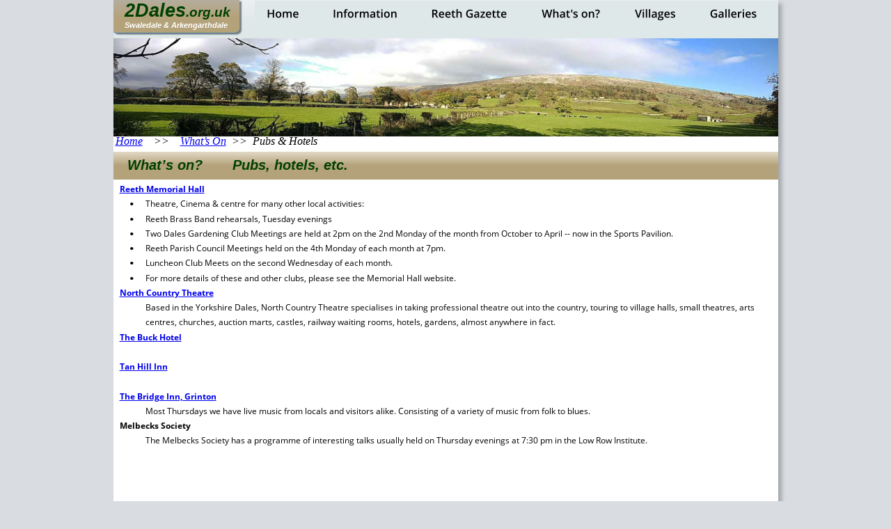

--- FILE ---
content_type: text/html
request_url: http://2dales.org.uk/whats%20on-pubs.htm
body_size: 5469
content:
<!DOCTYPE html>
<html lang="en">
<head>
 <meta http-equiv="X-UA-Compatible" content="IE=EDGE"/>
 <meta charset="utf-8"/>
 <meta name="Generator" content="Xara HTML filter v.9.9.0.0"/>
 <meta name="XAR Files" content="index_htm_files/xr_files.txt"/>
 <title>whats on-pubs</title>
 <meta name="viewport" content="width=device-width, initial-scale=1" />
 <link rel="stylesheet" href="index_htm_files/xr_fonts.css"/>
 <script><!--
 if(navigator.userAgent.indexOf('MSIE')!=-1 || navigator.userAgent.indexOf('Trident')!=-1){ document.write('<link rel="stylesheet" href="index_htm_files/xr_fontsie.css"/>');} 
 if(navigator.userAgent.indexOf('Android')!=-1){ document.write('<link rel="stylesheet" href="index_htm_files/xr_fontsrep.css"/>');} 
--></script>
 <script>document.documentElement.className="xr_bgh16";</script>
 <link rel="stylesheet" href="index_htm_files/highslide.css" />
 <!--[if lt IE 7]><link rel="stylesheet" href="index_htm_files/highslide-ie6.css" /><![endif]-->
 <script src="index_htm_files/highslide.js"></script>
 <link rel="stylesheet" href="index_htm_files/xr_main.css"/>
 <link rel="stylesheet" href="index_htm_files/custom_styles.css"/>
 <link rel="stylesheet" href="index_htm_files/xr_text.css"/>
 <script src="index_htm_files/roe.js"></script>
 <script src="index_htm_files/replaceMobileFonts.js"></script>
 <script src="index_htm_files/prs4.js"></script>
 <link rel="stylesheet" href="index_htm_files/xr_all.css" id="xr_mvcss"/>
 <!--[if lt IE 9]><link rel="stylesheet" href="index_htm_files/xr_ie.css"/><![endif]-->
 <script> var xr_multivar=1;xr_ios_ini2();</script>
 <script src="index_htm_files/jquery.js"></script>
 <link rel="stylesheet" href="index_htm_files/ani.css"/>
 <style>
  @media screen and (min-width: 718px) {#xr_xr {top:0px;}}
  @media screen and (max-width: 717px) {#xr_xr {top:0px;}}
 </style>
</head>
<body class="xr_bgb16">
<div class="xr_ap" id="xr_xrii"  style="width: 100%; height: 100%; min-width: 955px; min-height: 5407px; top:0%; left:0%; overflow:hidden;">
<div class="xr_ap" id="xr_bph" style="width: 100%; height: 100%; left: 0px; top: 0px; overflow: hidden;">
<div class="xr_ar xr_mvp_18 xr_mvpo " style="width: 100%; height: 100%;">
<div class="xr_pbd">
</div>
</div>
</div>
<!--[if gte IE 9]><!-->
<div id="xr_xr" class="xr_noc" style="position:relative; text-align:left; margin:0 auto;" onmousedown="xr_mm(event);">
<!--<![endif]-->
<!--[if lt IE 9]>
<div class="xr_ap" id="xr_xr" style="width: 955px; height: 5407px; left:50%; margin-left: -478px; text-align: left; top:0px;">
<![endif]-->
 <script>var xr_xr=document.getElementById("xr_xr");xr_rxc();</script>
<div id="xr_td" class="xr_td">
<div id="xr_mvp_17" class="xr_mvp_17 xr_bgn_16_0_0" style="position:absolute; width:955px; height:5407px;">
<div class="xr_ap xr_pp">
 <!--[if lt IE 9]>
 <img class="xr_ap" src="index_htm_files/34837.png" alt="" title="" style="left:-2px;top:-2px;width:969px;height:5421px;"/>
 <![endif]-->
 <span class="xr_ar" style="left:0px;top:0px;width:955px;height:5407px; box-shadow: 5px 5px 6px rgba(0,0,0,0.25); background-color: #FFFFFF;"></span>
<div class="xr_group">
 <span class="xr_ar" style="left:0px;top:-1px;width:955px;height:74px; pointer-events: none;background: linear-gradient(180deg, #ECF1F2 -0%, #DFE8E9 47%);"></span>
</div>
</div>
<div id="xr_xrc17" class="xr_ap xr_xri_ xr_xrc" style="width: 955px; height: 5407px; overflow:hidden;">
<div class="xr_group">
 <img class="xr_rn_ xr_rnsp_ xr_ap" src="index_htm_files/34839.png" alt="" title="" style="left:0px;top:5327px;width:955px;height:80px;"/>
 <div class="xr_txt Normal14 xr_s55" style="position: absolute; left:40px; top:5372px; width:104px; height:10px;">
  <span class="xr_tl Normal14 xr_s55" style="left: 1.02px; top: -13.69px;"><span class="Normal14 xr_s55" style="width:103.57px;display:inline-block;-ms-transform-origin: 0%;-webkit-transform-origin: 0%;transform-origin: 0%;-webkit-transform: scaleX(0.937);-moz-transform: scaleX(0.937);-o-transform: scaleX(0.937);transform: scaleX(0.937);">© 2Dales.org.uk </span></span>
 </div>
</div>
 <img class="xr_rn_ xr_rnsp_ xr_ap" src="index_htm_files/54043.png" alt="" title="" style="left:-3px;top:-1px;width:190px;height:54px;"/>
 <div class="xr_txt xr_s6" style="position: absolute; left:16px; top:25px; width:152px; height:10px;">
  <span class="xr_tl xr_s7" style="top: -24.6px;"><span id="Logo:32Text681"></span>2Dales<span class="xr_s8" style="">.org.uk</span></span>
  <span class="xr_tl xr_s9" style="top: 5.76px;">Swaledale &amp; Arkengarthdale</span>
 </div>
 <img class="xr_rn_ xr_rnsp_ xr_ap" src="index_htm_files/34847.png" alt="" title="" style="left:0px;top:218px;width:956px;height:40px;"/>
 <div class="xr_txt Heading_1 xr_s24" style="position: absolute; left:20px; top:244px; width:312px; height:10px;">
  <h1 class="xr_tl Heading_1 xr_s24" style="top: -18.11px;margin:0;"><span id="Header:32Panel:32Text163"></span>What’s on?</h1>
  <h1 class="xr_tl Heading_1 xr_s24" style="top: -18.11px;margin:0;"></h1>
  <h1 class="xr_tl Heading_1 xr_s24" style="left: 151.18px; top: -18.11px;margin:0;">Pubs, hotels, etc.</h1>
 </div>
 <img class="xr_rn_ xr_rnsp_ xr_ap" src="index_htm_files/54051.png" alt="" title="" style="left:-3px;top:-2px;width:190px;height:54px;"/>
 <div class="xr_txt xr_s6" style="position: absolute; left:16px; top:24px; width:152px; height:10px;">
  <span class="xr_tl xr_s7" style="top: -24.6px;"><span id="Logo:32Text680"></span>2Dales<span class="xr_s8" style="">.org.uk</span></span>
  <span class="xr_tl xr_s9" style="top: 5.76px;">Swaledale &amp; Arkengarthdale</span>
 </div>
<div class="xr_group">
 <img class="xr_rn_ xr_ap" src="index_htm_files/18969.jpg" alt="" title="" style="left:-2px;top:55px;width:957px;height:141px;"/>
</div>
 <div class="xr_txt Heading_1 xr_s56" style="position: absolute; left:3px; top:208px; width:949px; height:10px;">
  <h1 class="xr_tl Heading_1 xr_s56" style="top: -14.26px;margin:0;"><a href="index.htm" onclick="return(xr_nn());" onmousemove="xr_mo(this,97)" >Home</a>    &gt;&gt;    <a href="whats%20on-misc.htm" onclick="return(xr_nn());" onmousemove="xr_mo(this,97)" >What’s On</a>  &gt;&gt;  Pubs &amp; Hotels</h1>
 </div>
 <div class="xr_txt Normal_text xr_s66" style="position: absolute; left:9px; top:276px; width:937px; height:10px;">
  <span class="xr_tl Normal_text xr_s46" style="top: -12.83px;"><a href="http://www.reethmemorialhall.co.uk/" onclick="return(xr_nn());" onmousemove="xr_mo(this,97)" >Reeth Memorial Hall</a></span>
  <span class="xr_tl Normal_text xr_s63" style="left: 14.17px; top: 8.42px;"><span class="Normal_text xr_s64" style="">•</span></span>
  <span class="xr_tl Normal_text xr_s63" style="left: 20.72px; top: 8.42px;"></span>
  <span class="xr_tl Normal_text xr_s63" style="left: 37.79px; top: 8.42px;">Theatre, Cinema &amp; centre for many other local activities: </span>
  <span class="xr_tl Normal_text xr_s63" style="left: 14.17px; top: 29.66px;"><span class="Normal_text xr_s64" style="">•</span></span>
  <span class="xr_tl Normal_text xr_s63" style="left: 20.72px; top: 29.66px;"></span>
  <span class="xr_tl Normal_text xr_s63" style="left: 37.79px; top: 29.66px;">Reeth Brass Band rehearsals, Tuesday evenings</span>
  <span class="xr_tl Normal_text xr_s63" style="left: 14.17px; top: 50.91px;"><span class="Normal_text xr_s64" style="">•</span></span>
  <span class="xr_tl Normal_text xr_s63" style="left: 20.72px; top: 50.91px;"></span>
  <span class="xr_tl Normal_text xr_s63" style="left: 37.79px; top: 50.91px;">Two Dales Gardening Club Meetings are held at 2pm on the 2nd Monday of the month from October to April -- now in the Sports Pavilion.</span>
  <span class="xr_tl Normal_text xr_s63" style="left: 14.17px; top: 72.15px;"><span class="Normal_text xr_s64" style="">•</span></span>
  <span class="xr_tl Normal_text xr_s63" style="left: 20.72px; top: 72.15px;"></span>
  <span class="xr_tl Normal_text xr_s63" style="left: 37.79px; top: 72.15px;">Reeth Parish Council Meetings held on the 4th Monday of each month at 7pm.</span>
  <span class="xr_tl Normal_text xr_s63" style="left: 14.17px; top: 93.39px;"><span class="Normal_text xr_s64" style="">•</span></span>
  <span class="xr_tl Normal_text xr_s63" style="left: 20.72px; top: 93.39px;"></span>
  <span class="xr_tl Normal_text xr_s63" style="left: 37.79px; top: 93.39px;">Luncheon Club Meets on the second Wednesday of each month.</span>
  <span class="xr_tl Normal_text xr_s63" style="left: 14.17px; top: 114.64px;"><span class="Normal_text xr_s64" style="">•</span></span>
  <span class="xr_tl Normal_text xr_s63" style="left: 20.72px; top: 114.64px;"></span>
  <span class="xr_tl Normal_text xr_s63" style="left: 37.79px; top: 114.64px;">For more details of these and other clubs, please see the Memorial Hall website.</span>
  <span class="xr_tl Normal_text xr_s46" style="top: 135.88px;"><a href="https://www.northcountrytheatre.com/" onclick="return(xr_nn());" onmousemove="xr_mo(this,97)" >North Country Theatre</a></span>
  <span class="xr_tl Normal_text xr_s63" style="left: 37.79px; top: 157.13px;">Based in the Yorkshire Dales, North Country Theatre specialises in taking professional theatre out into the country, touring to village halls, small theatres, arts </span>
  <span class="xr_tl Normal_text xr_s63" style="left: 37.79px; top: 178.37px;">centres, churches, auction marts, castles, railway waiting rooms, hotels, gardens, almost anywhere in fact.</span>
  <span class="xr_tl Normal_text xr_s46" style="top: 199.61px;"><a href="http://www.buckhotel.co.uk/events" onclick="return(xr_nn());" onmousemove="xr_mo(this,97)" >The Buck Hotel</a></span>
  <span class="xr_tl Normal_text xr_s46" style="top: 242.1px;"><a href="https://www.tanhillinn.com/" onclick="return(xr_nn());" onmousemove="xr_mo(this,97)" >Tan Hill Inn</a></span>
  <span class="xr_tl Normal_text xr_s46" style="top: 284.59px;"><a href="http://www.bridgeinn-grinton.co.uk/" onclick="return(xr_nn());" onmousemove="xr_mo(this,97)" >The Bridge Inn, Grinton</a></span>
  <span class="xr_tl Normal_text xr_s63" style="left: 37.79px; top: 305.83px;">Most Thursdays we have live music from locals and visitors alike. Consisting of a variety of music from folk to blues.</span>
  <span class="xr_tl Normal_text xr_s46" style="top: 327.08px;">Melbecks Society</span>
  <span class="xr_tl Normal_text xr_s63" style="left: 37.79px; top: 348.32px;">The Melbecks Society has a programme of interesting talks usually held on Thursday evenings at 7:30&nbsp;pm in the Low Row Institute.</span>
 </div>
 <div id="xr_xo97" class="xr_ap" style="left:0; top:0; width:955px; height:100px; visibility:hidden; z-index:3;">
 <a href="" onclick="return(false);" onmousedown="xr_ppir(this);">
 </a>
 </div>
 <div id="xr_xd97"></div>
</div>
<div class="xr_xpos xr_stt" style="position:absolute; left: 202px; top: -2px; width:754px; height:49px;">
<div id="xr_nb73" class="xr_ar">
 <div class="xr_ar xr_nb0">
 <a href="index.htm" onclick="return(xr_nn());">
  <img class="xr_rn_ xr_rnsp_ xr_ap" src="index_htm_files/34840.png" alt="Home" title="" onmousemove="xr_mo(this,97,event)" style="left:0px;top:0px;width:96px;height:49px;"/>
  <img class="xr_rn_ xr_rnsp_ xr_ap xr_ro xr_ro0 xr_tt3" src="index_htm_files/34864.png" alt="Home" title="" onmousemove="xr_mo(this,97)" style="left:0px;top:0px;width:96px;height:49px;"/>
 </a>
 </div>
 <div class="xr_ar xr_nb0">
 <a href="information.htm" target="_self" onclick="return(xr_nn());">
  <img class="xr_rn_ xr_rnsp_ xr_ap" src="index_htm_files/34841.png" alt="Information" title="" onmousemove="xr_mo(this,97,event)" style="left:95px;top:0px;width:143px;height:49px;"/>
  <img class="xr_rn_ xr_rnsp_ xr_ap xr_ro xr_ro0 xr_tt3" src="index_htm_files/34865.png" alt="Information" title="" onmousemove="xr_mo(this,97)" style="left:95px;top:0px;width:143px;height:49px;"/>
 </a>
 </div>
 <div class="xr_ar xr_nb0">
 <a href="reeth%20gazette.htm" target="_self" onclick="return(xr_nn());">
  <img class="xr_rn_ xr_rnsp_ xr_ap" src="index_htm_files/34842.png" alt="Reeth Gazette" title="" onmousemove="xr_mo(this,97,event)" style="left:237px;top:0px;width:158px;height:49px;"/>
  <img class="xr_rn_ xr_rnsp_ xr_ap xr_ro xr_ro0 xr_tt3" src="index_htm_files/34866.png" alt="Reeth Gazette" title="" onmousemove="xr_mo(this,97)" style="left:237px;top:0px;width:158px;height:49px;"/>
 </a>
 </div>
 <div class="xr_ar xr_nb0">
 <a href="whats%20on-misc.htm" target="_self" onclick="return(xr_nn());">
  <img class="xr_rn_ xr_rnsp_ xr_ap" src="index_htm_files/34843.png" alt="What&#39;s on?" title="" onmousemove="xr_mo(this,97,event)" style="left:394px;top:0px;width:135px;height:49px;"/>
  <img class="xr_rn_ xr_rnsp_ xr_ap xr_ro xr_ro0 xr_tt3" src="index_htm_files/34867.png" alt="What&#39;s on?" title="" onmousemove="xr_mo(this,97)" style="left:394px;top:0px;width:135px;height:49px;"/>
 </a>
 </div>
 <div class="xr_ar xr_nb0">
 <a href="http://www.2dales.org" target="_self" onclick="return(xr_nn());">
  <img class="xr_rn_ xr_rnsp_ xr_ap" src="index_htm_files/34844.png" alt="Villages" title="" onmousemove="xr_mo(this,97,event)" style="left:528px;top:0px;width:109px;height:49px;"/>
  <img class="xr_rn_ xr_rnsp_ xr_ap xr_ro xr_ro0 xr_tt3" src="index_htm_files/34868.png" alt="Villages" title="" onmousemove="xr_mo(this,97)" style="left:528px;top:0px;width:109px;height:49px;"/>
 </a>
 </div>
 <div class="xr_ar xr_nb0">
 <a href="http://www.2dales.org" target="_self" onclick="return(xr_nn());">
  <img class="xr_rn_ xr_rnsp_ xr_ap" src="index_htm_files/34845.png" alt="Galleries" title="" onmousemove="xr_mo(this,97,event)" style="left:636px;top:0px;width:118px;height:49px;"/>
  <img class="xr_rn_ xr_rnsp_ xr_ap xr_ro xr_ro0 xr_tt3" src="index_htm_files/34869.png" alt="Galleries" title="" onmousemove="xr_mo(this,97)" style="left:636px;top:0px;width:118px;height:49px;"/>
 </a>
 </div>
</div>
</div>
</div>
<div id="xr_mvp_18" class="xr_mvp_18 xr_bgn_17_0_0 xr_mvpo" style="position:absolute; width:480px; height:788px;">
<div class="xr_ap xr_pp">
 <!--[if lt IE 9]>
 <img class="xr_ap" src="index_htm_files/35045.png" alt="" title="" style="left:-2px;top:-2px;width:494px;height:802px;"/>
 <![endif]-->
 <span class="xr_ar" style="left:0px;top:0px;width:480px;height:788px; box-shadow: 5px 5px 6px rgba(0,0,0,0.25); background-color: #FFFFFF;"></span>
<div class="xr_group">
 <span class="xr_ar" style="left:0px;top:-1px;width:480px;height:74px; pointer-events: none;background: linear-gradient(180deg, #ECF1F2 -0%, #DFE8E9 47%);"></span>
</div>
</div>
<div id="xr_xrc18" class="xr_ap xr_xri_ xr_xrc" style="width: 480px; height: 788px; overflow:hidden;">
 <img class="xr_rn_ xr_rnsp_ xr_ap" src="index_htm_files/65111.png" alt="" title="" style="left:5px;top:-2px;width:156px;height:45px;"/>
 <div class="xr_txt xr_s6" style="position: absolute; left:21px; top:20px; width:125px; height:10px;">
  <span class="xr_tl xr_s12" style="top: -20.24px;"><span id="Xxr_v18_Logo:32Text847"></span>2Dales<span class="xr_s13" style="">.org.uk</span></span>
  <span class="xr_tl xr_s14" style="top: 4.74px;">Swaledale &amp; Arkengarthdale</span>
 </div>
 <img class="xr_rn_ xr_ap" src="index_htm_files/19093.jpg" alt="" title="" style="left:0px;top:61px;width:480px;height:86px;"/>
 <img class="xr_rn_ xr_rnsp_ xr_ap" src="index_htm_files/35038.png" alt="" title="" style="left:0px;top:152px;width:480px;height:40px;"/>
 <div class="xr_txt Heading_1 xr_s24" style="position: absolute; left:20px; top:178px; width:312px; height:10px;">
  <h1 class="xr_tl Heading_1 xr_s24" style="top: -18.11px;margin:0;"><span id="Xxr_v18_Header:32Panel:32Text164"></span>What’s on?</h1>
  <h1 class="xr_tl Heading_1 xr_s24" style="top: -18.11px;margin:0;"></h1>
  <h1 class="xr_tl Heading_1 xr_s24" style="left: 151.18px; top: -18.11px;margin:0;">Pubs, hotels, etc.</h1>
 </div>
<div class="xr_group">
 <img class="xr_rn_ xr_ap" src="index_htm_files/19031.jpg" alt="" title="" style="left:0px;top:45px;width:480px;height:71px;"/>
</div>
 <div class="xr_txt Normal_text xr_s66" style="position: absolute; left:6px; top:205px; width:469px; height:10px;">
  <span class="xr_tl Normal_text xr_s46" style="top: -12.83px;"><a href="http://www.reethmemorialhall.co.uk/" onclick="return(xr_nn());" onmousemove="xr_mo(this,103)" >Reeth Memorial Hall</a></span>
  <span class="xr_tl Normal_text xr_s63" style="left: 14.17px; top: 8.42px;"><span class="Normal_text xr_s64" style="">•</span></span>
  <span class="xr_tl Normal_text xr_s63" style="left: 20.72px; top: 8.42px;"></span>
  <span class="xr_tl Normal_text xr_s63" style="left: 37.79px; top: 8.42px;">Theatre, Cinema &amp; centre for many other local activities: </span>
  <span class="xr_tl Normal_text xr_s63" style="left: 14.17px; top: 29.66px;"><span class="Normal_text xr_s64" style="">•</span></span>
  <span class="xr_tl Normal_text xr_s63" style="left: 20.72px; top: 29.66px;"></span>
  <span class="xr_tl Normal_text xr_s63" style="left: 37.79px; top: 29.66px;">Reeth Brass Band rehearsals, Tuesday evenings</span>
  <span class="xr_tl Normal_text xr_s63" style="left: 14.17px; top: 50.91px;"><span class="Normal_text xr_s64" style="">•</span></span>
  <span class="xr_tl Normal_text xr_s63" style="left: 20.72px; top: 50.91px;"></span>
  <span class="xr_tl Normal_text xr_s63" style="left: 37.79px; top: 50.91px;">Two Dales Gardening Club Meetings are held at 2pm on the 2nd Monday of </span>
  <span class="xr_tl Normal_text xr_s63" style="left: 37.79px; top: 72.15px;">the month from October to April -- now in the Sports Pavilion.</span>
  <span class="xr_tl Normal_text xr_s63" style="left: 14.17px; top: 93.39px;"><span class="Normal_text xr_s64" style="">•</span></span>
  <span class="xr_tl Normal_text xr_s63" style="left: 20.72px; top: 93.39px;"></span>
  <span class="xr_tl Normal_text xr_s63" style="left: 37.79px; top: 93.39px;">Reeth Parish Council Meetings held on the 4th Monday of each month at </span>
  <span class="xr_tl Normal_text xr_s63" style="left: 37.79px; top: 114.64px;">7pm.</span>
  <span class="xr_tl Normal_text xr_s63" style="left: 14.17px; top: 135.88px;"><span class="Normal_text xr_s64" style="">•</span></span>
  <span class="xr_tl Normal_text xr_s63" style="left: 20.72px; top: 135.88px;"></span>
  <span class="xr_tl Normal_text xr_s63" style="left: 37.79px; top: 135.88px;">Luncheon Club Meets on the second Wednesday of each month.</span>
  <span class="xr_tl Normal_text xr_s63" style="left: 14.17px; top: 157.13px;"><span class="Normal_text xr_s64" style="">•</span></span>
  <span class="xr_tl Normal_text xr_s63" style="left: 20.72px; top: 157.13px;"></span>
  <span class="xr_tl Normal_text xr_s63" style="left: 37.79px; top: 157.13px;">For more details of these and other clubs, please see the Memorial Hall </span>
  <span class="xr_tl Normal_text xr_s63" style="left: 37.79px; top: 178.37px;">website.</span>
  <span class="xr_tl Normal_text xr_s46" style="top: 199.61px;"><a href="https://www.northcountrytheatre.com/" onclick="return(xr_nn());" onmousemove="xr_mo(this,103)" >North Country Theatre</a></span>
  <span class="xr_tl Normal_text xr_s63" style="left: 37.79px; top: 220.86px;">Based in the Yorkshire Dales, North Country Theatre specialises in taking </span>
  <span class="xr_tl Normal_text xr_s63" style="left: 37.79px; top: 242.1px;">professional theatre out into the country, touring to village halls, small </span>
  <span class="xr_tl Normal_text xr_s63" style="left: 37.79px; top: 263.35px;">theatres, arts centres, churches, auction marts, castles, railway waiting </span>
  <span class="xr_tl Normal_text xr_s63" style="left: 37.79px; top: 284.59px;">rooms, hotels, gardens, almost anywhere in fact.</span>
  <span class="xr_tl Normal_text xr_s46" style="top: 305.83px;"><a href="http://www.buckhotel.co.uk/events" onclick="return(xr_nn());" onmousemove="xr_mo(this,103)" >The Buck Hotel</a></span>
  <span class="xr_tl Normal_text xr_s46" style="top: 348.32px;"><a href="https://www.tanhillinn.com/" onclick="return(xr_nn());" onmousemove="xr_mo(this,103)" >Tan Hill Inn</a></span>
  <span class="xr_tl Normal_text xr_s46" style="top: 390.81px;"><a href="http://www.bridgeinn-grinton.co.uk/" onclick="return(xr_nn());" onmousemove="xr_mo(this,103)" >The Bridge Inn, Grinton</a></span>
  <span class="xr_tl Normal_text xr_s63" style="left: 37.79px; top: 412.05px;">Most Thursdays we have live music from locals and visitors alike. Consisting </span>
  <span class="xr_tl Normal_text xr_s63" style="left: 37.79px; top: 433.3px;">of a variety of music from folk to blues.</span>
  <span class="xr_tl Normal_text xr_s46" style="top: 454.54px;">Melbecks Society</span>
  <span class="xr_tl Normal_text xr_s63" style="left: 37.79px; top: 475.79px;">The Melbecks Society has a programme of interesting talks usually held on </span>
  <span class="xr_tl Normal_text xr_s63" style="left: 37.79px; top: 497.03px;">Thursday evenings at 7:30&nbsp;pm in the Low Row Institute.</span>
 </div>
 <div id="xr_xo103" class="xr_ap" style="left:0; top:0; width:480px; height:100px; visibility:hidden; z-index:3;">
 <a href="" onclick="return(false);" onmousedown="xr_ppir(this);">
 </a>
 </div>
 <div id="xr_xd103"></div>
</div>
<div class="xr_xpos xr_stt" style="position:absolute; left: 393px; top: -1px; width:88px; height:39px;">
<div id="xr_nb77" class="xr_ar">
 <div class="xr_ar xr_nb0">
 <a href="javascript:;" aria-haspopup="true" onclick="return(xr_nn());">
  <img class="xr_rn_ xr_rnsp_ xr_ap" src="index_htm_files/34885.png" alt="Menu" title="" style="left:0px;top:0px;width:88px;height:39px;"/>
  <img class="xr_rn_ xr_rnsp_ xr_ap xr_ro xr_ro0 xr_tt3" src="index_htm_files/34904.png" alt="Menu" title="" onmousemove="xr_mo(this,103)" style="left:0px;top:0px;width:88px;height:39px;"/>
 </a>
  <div class="xr_nb2 xr_nb5 xr_smp0_-88" style="left:0px; top:39px; min-width:88px;">
  <ul class="xr_nb4">
   <li><a href="index.htm" target="_self">Home</a>
   </li>
   <li><a href="reeth gazette.htm" target="_self">Reeth gazette</a>
   </li>
   <li><a href="coronavirus.htm" target="_self">Coronavirus</a>
   </li>
   <li><a href="noticeboard.htm" target="_self">Noticeboard</a>
   </li>
   <li><a href="information.htm" target="_self">Information</a>
   </li>
   <li><a href="cloudburst.htm" target="_self">Cloudburst</a>
   </li>
   <li><a href="councils.htm" target="_self">Councils</a>
   </li>
   <li><a href="whats-on-diary dates.htm" target="_self">Whats-on-diary dates</a>
   </li>
   <li><a href="whats on-events.htm" target="_self">Whats on-events</a>
   </li>
   <li><a href="businesses.htm" target="_self">Businesses</a>
   </li>
   <li><a href="http://www.2dales.org" target="_self">Villages</a>
   </li>
   <li><a href="http://www.2dales.org" target="_self">Gallery</a>
   </li>
   <li><a href="gazette-2021.htm" target="_self">Gazette-2021</a>
   </li>
   <li><a href="whats on-misc.htm" target="_self">Whats on-misc</a>
   </li>
   <li><a href="whats on-clubs.htm" target="_self">Whats on-clubs</a>
   </li>
   <li><a href="whats on-pubs.htm" target="_self">Whats on-pubs</a>
   </li>
   <li><a href="info-links.htm" target="_self">Info-links</a>
   </li>
   <li><a href="info-memorial-hall.htm" target="_self">Info-memorial-hall</a>
   </li>
   <li><a href="index_25.htm" target="_self">New page</a>
   </li>
   <li><a href="info-contacts-useful-organisation.htm" target="_self">Info-contacts-useful-organisation</a>
   </li>
   <li><a href="info-whats on-rug-aid.htm" target="_self">Info-whats on-rug-aid</a>
   </li>
   <li><a href="info-local-weather.htm" target="_self">Info-local-weather</a>
   </li>
   <li><a href="info-maps.htm" target="_self">Info-maps</a>
   </li>
   <li><a href="grinton-pc.htm" target="_self">Grinton-pc</a>
   </li>
   <li><a href="grintonpc-dates.htm" target="_self">Grintonpc-dates</a>
   </li>
   <li><a href="grintonpc-agenda.htm" target="_self">Grintonpc-agenda</a>
   </li>
   <li><a href="grintonpc-recent-minutes.htm" target="_self">Grintonpc-recent-minutes</a>
   </li>
   <li><a href="grintonpc-archive.htm" target="_self">Grintonpc-archive</a>
   </li>
   <li><a href="grintonpc-accounts.htm" target="_self">Grintonpc-accounts</a>
   </li>
   <li><a href="grintonpc-information.htm" target="_self">Grintonpc-information</a>
   </li>
   <li><a href="grintonpc-contacts.htm" target="_self">Grintonpc-contacts</a>
   </li>
   <li><a href="melbecks-pc.htm" target="_self">Melbecks-pc</a>
   </li>
   <li><a href="melbecks-pc-invoices.htm" target="_self">Melbecks-pc-invoices</a>
   </li>
   <li><a href="melbecks-pc-audits.htm" target="_self">Melbecks-pc-audits</a>
   </li>
   <li><a href="melbecks-pc-agenda.htm" target="_self">Melbecks-pc-agenda</a>
   </li>
   <li><a href="melbecks-pc-recent-minutes.htm" target="_self">Melbecks-pc-recent-minutes</a>
   </li>
   <li><a href="melbecks-pc-archive.htm" target="_self">Melbecks-pc-archive</a>
   </li>
   <li><a href="tour-de-france-2014.htm" target="_self">Tour-de-france-2014</a>
   </li>
   <li><a href="gazette-archive.htm" target="_self">Gazette-archive</a>
   </li>
   <li><a href="gazette-2020.htm" target="_self">Gazette-2020</a>
   </li>
   <li><a href="gazette-2019.htm" target="_self">Gazette-2019</a>
   </li>
   <li><a href="gazette-2018.htm" target="_self">Gazette-2018</a>
   </li>
   <li><a href="gazette-2017.htm" target="_self">Gazette-2017</a>
   </li>
   <li><a href="gazette-2016.htm" target="_self">Gazette-2016</a>
   </li>
   <li><a href="gazette-2015.htm" target="_self">Gazette-2015</a>
   </li>
   <li><a href="gazette-2014.htm" target="_self">Gazette-2014</a>
   </li>
   <li><a href="gazette-2013.htm" target="_self">Gazette-2013</a>
   </li>
   <li><a href="gazette-2012.htm" target="_self">Gazette-2012</a>
   </li>
   <li><a href="gazette-2011.htm" target="_self">Gazette-2011</a>
   </li>
   <li><a href="gazette-2010.htm" target="_self">Gazette-2010</a>
   </li>
   <li><a href="gazette-2009.htm" target="_self">Gazette-2009</a>
   </li>
   <li><a href="gazette-2008.htm" target="_self">Gazette-2008</a>
   </li>
   <li><a href="gazette-2007.htm" target="_self">Gazette-2007</a>
   </li>
   <li><a href="gazette-2006.htm" target="_self">Gazette-2006</a>
   </li>
   <li><a href="gazette-2005.htm" target="_self">Gazette-2005</a>
   </li>
   <li><a href="gazette-2004.htm" target="_self">Gazette-2004</a>
   </li>
   <li><a href="gazette-2003.htm" target="_self">Gazette-2003</a>
   </li>
   <li><a href="gazette-2002.htm" target="_self">Gazette-2002</a>
   </li>
   <li><a href="gazette-2001.htm" target="_self">Gazette-2001</a>
   </li>
   <li><a href="gazette-2000.htm" target="_self">Gazette-2000</a>
   </li>
   <li><a href="gazette-1999.htm" target="_self">Gazette-1999</a>
   </li>
   <li><a href="gazette-1998.htm" target="_self">Gazette-1998</a>
   </li>
   <li><a href="gazette-1997.htm" target="_self">Gazette-1997</a>
   </li>
   <li><a href="gazette-1996.htm" target="_self">Gazette-1996</a>
   </li>
   <li><a href="gazette-1995.htm" target="_self">Gazette-1995</a>
   </li>
   <li><a href="villages.htm" target="_self">Villages</a>
   </li>
   <li><a href="gallery.htm" target="_self">Gallery</a>
   </li>
   <li><a href="contact.htm" target="_self">Contact</a>
   </li>
   <li><a href="gazette-2022.htm" target="_self">gazette-2022</a>
   </li>
   <li><a href="gazette-2023.htm" target="_self">gazette-2023</a>
   </li>
   <li><a href="gazette-2024.htm" target="_self">gazette-2024</a>
   </li>
   <li><a href="gazette-2025.htm" target="_self">gazette-2025</a>
   </li>
  </ul>
  </div>
 </div>
</div>
</div>
</div>
</div>
</div>
</div >
<!--[if lt IE 7]><script src="index_htm_files/png.js"></script><![endif]-->
<!--[if IE]><script>xr_aeh()</script><![endif]--><!--[if !IE]>--><script>xr_htm();repMobFonts();window.addEventListener('load', xr_aeh, false);</script><!--<![endif]-->
</body>
</html>

--- FILE ---
content_type: text/css
request_url: http://2dales.org.uk/index_htm_files/xr_main.css
body_size: 100621
content:
/* Site settings */
body {background-color:#ffffff;margin:0px;font-family:Arial,sans-serif;font-size:13px;font-weight:normal;font-style:normal;text-decoration:none;text-rendering:optimizeLegibility;font-feature-settings:'kern', 'liga' 0, 'clig' 0, 'calt' 0;color:#000000;letter-spacing:0em;-webkit-print-color-adjust:exact;}
a {text-decoration:underline;}
a:link {color:#0000EE; cursor:pointer;}
a:visited {color:#561A8B;}
a:hover {color:#000000;}
a * {color:#0000EE;text-decoration:underline;}
sup {font-size:0.5em; vertical-align: 0.66em;}
sub {font-size:0.5em; vertical-align: -0.1em;}
.xr_tl {position: absolute; white-space: pre; unicode-bidi:bidi-override;}
.xr_tr {position: absolute; white-space: pre; unicode-bidi:bidi-override; text-align:right;}
.xr_tc {position: absolute; white-space: pre; unicode-bidi:bidi-override; text-align:center;}
.xr_tj {position: absolute; unicode-bidi:bidi-override; text-align:justify;}
.xr_tb {position: absolute; unicode-bidi:bidi-override;}
.xr_e1 {display: inline-block; border:none; white-space:normal;}
.xr_e2 {position: absolute; display: block; border:none;}
.xr_ap {position: absolute; border:none;}
.xr_ar {position: absolute; display:block;}
.xr_ae {position: relative; border:none;}
.xr_strb {z-index: 1;}
.xr_strb .mxs-arrow, .xr_strb .mxs-navigation {visibility: hidden;}
.xr_strf {z-index: 3;}
.xr_xrc, .xr_xri_, .xr_sxri, .xr_xpos {z-index: 2;}
.xr_ro, .xr_rd, .xr_rs {z-index: 3;}
.xr_tu {unicode-bidi:bidi-override;margin-top:0px;margin-bottom:0px;}

.xr_tt0 {transition: all 0s;}
.xr_tt1 {transition: all 0.1s; transition-timing-function: ease-in;}
.xr_tt2 {transition: all 0.25s; transition-timing-function: ease-in;}
.xr_tt3 {transition: all 0.5s; transition-timing-function: ease-in;}
.xr_tt4 {transition: all 1s; transition-timing-function: ease-in;}
.xr_tt5 {transition: all 2s; transition-timing-function: ease-in;}
a:hover .xr_ro, a:active .xr_rd, .xr_nb0:hover .xr_ro{visibility:visible;opacity: 1;transform: none;}

a:active .xr_ro {opacity:0;}
.xr_ro, .xr_rd {visibility:hidden;opacity:0;}
.xr_ro0, .xr_rd0, a:active .xr_ro0 {opacity:0;}
.xr_ro1, .xr_rd1, a:active .xr_ro1 {transform:translate3d(0,-20%,0);}
.xr_ro2, .xr_rd2, a:active .xr_ro2 {transform:translate3d(20%,0,0);}
.xr_ro3, .xr_rd3, a:active .xr_ro3 {transform-origin:top; transform:scale3d(1,0.3,1);}
.xr_ro4, .xr_rd4, a:active .xr_ro4 {transform-origin:left; transform:scale3d(0.3,1,1);}
.xr_ro5, .xr_rd5, a:active .xr_ro5 {transform:rotate3d(1,0,0,180deg); -ms-transform: rotateX(180deg);}
.xr_ro6, .xr_rd6, a:active .xr_ro6 {transform:rotate3d(0,1,0,180deg); -ms-transform: rotateY(180deg);}
.xr_ro7, .xr_rd7, a:active .xr_ro7 {transform:rotate3d(0,0,1,180deg);}
.xr_ro8, .xr_rd8, a:active .xr_ro8 {transform:scale3d(0.3,0.3,1);}
.xr_ro9, .xr_rd9, a:active .xr_ro9 {transform:skew(-30deg,0) translate3d(10%,0,0);}
.xr_ro10, .xr_rd10, a:active .xr_ro10 {transform-origin:50% 500%; transform:rotate3d(0,0,1,10deg);}
.xr_ro11, .xr_rd11, a:active .xr_ro11 {transform:translate3d(0,-50%,0) scale3d(0.3,0.3,1);}
.xr_ro12, .xr_rd12, a:active .xr_ro12 {transform:translate3d(0,20%,0);}
.xr_ro13, .xr_rd13, a:active .xr_ro13 {transform:translate3d(-20%,0,0);}
.xr_stickie {z-index: 90;}
.xr_nb0 {touch-action: none;}
.xr_nb0:hover > .xr_nb2, .xr_nb1:hover > .xr_nb2 {visibility: visible; opacity: 1 !important; transform: none !important;}
.xr_nb2 {white-space: nowrap; padding:0px; margin:0px; visibility: hidden; position: absolute; z-index:101;}
.xr_nb2 li {display:block;}
.xr_nb2 li a {display:block; text-decoration:none;}
.xr_nb4 {display:block; padding:0px; margin:0px;}
.xr_nb6 {width:100%; height:2px;}
.xr_nb1 {position: relative;}
.xr_nb1:after {content: ''; position: absolute; top: 50%; right: .5em; height: 0px; width: 0px; border: 5px solid transparent; margin-top: -5px; margin-right: -3px; border-color: transparent; border-left-color: inherit;}
body {text-align:center;}
@media screen, handheld {
.xr_app {position: absolute;}
.xr_apb {display:block; position:absolute;}
.xr_c_Light_Text {color:#000000;}
.xr_c_Website_Backdrop {color:#D9DDE2;}
.xr_c_Page_Background {color:#FFFFFF;}
.xr_c_Theme_Color_1 {color:#DFE8E9;}
.xr_c_Theme_Color_2 {color:#8DE55F;}
.xr_c_Text {color:#24262B;}
.xr_c_Theme_Color_3 {color:#00134A;}
.xr_c_Theme_Color_2_a {color:#B4A27B;}
.xr_c_Dark_Text {color:#4B4B4B;}
.xr_c_Light_Text_a {color:#FFFFFF;}
.xr_bgb0, .xr_bgc0 {background-color: #D9DDE2;}
#xr_nb1 {font-family:Arial; font-size:11px;}
#xr_nb1 li:hover > a {background-color:#666666; color:#FFFFFF;}
#xr_nb1 li a {color:#000000; background-color:#B2B2B2; padding:2px; padding-right:20px;}
#xr_nb1 li > div {background-color:#B2B2B2; padding:2px;}
#xr_nb1 .xr_nb6 {background-color:#000000;}
#xr_nb1 li {border-color:#000000;}
#xr_nb1 li:hover {border-color:#FFFFFF;}
#xr_nb1 ul {border: solid 0px #000000; background-color:#B2B2B2;}
#xr_nb1 .xr_nb2 {transition: visibility 300ms;}
#xr_nb3 {font-family:Arial; font-size:11px;}
#xr_nb3 li:hover > a {background-color:#DFE8E9; color:#FFFFFF;}
#xr_nb3 li a {color:#000000; background-color:#FFFFFF; padding:2px; padding-right:20px;}
#xr_nb3 li > div {background-color:#FFFFFF; padding:2px;}
#xr_nb3 .xr_nb6 {background-color:#000000;}
#xr_nb3 li {border-color:#000000;}
#xr_nb3 li:hover {border-color:#FFFFFF;}
#xr_nb3 ul {border: solid 0px #000000; background-color:#FFFFFF;}
#xr_nb3 .xr_nb2 {transition: visibility 300ms;}
.xr_bgb1, .xr_bgc1 {background-color: #D9DDE2;}
#xr_nb9 {font-family:Arial; font-size:18px;}
#xr_nb9 li:hover > a {background-color:#8DE55F; color:#000000;}
#xr_nb9 li a {color:#000000; background-color:#DFE8E9; padding:10px; padding-right:28px;}
#xr_nb9 li > div {background-color:#DFE8E9; padding:10px;}
#xr_nb9 .xr_nb6 {background-color:#000000;}
#xr_nb9 li {border-color:#000000;}
#xr_nb9 li:hover {border-color:#000000;}
#xr_nb9 ul {border: solid 0px #000000; background-color:#DFE8E9;}
#xr_nb9 .xr_nb4 {opacity: 0.90;}
#xr_nb9 .xr_nb5 {border-color: rgba(0,0,0,0.90);}
#xr_nb9 .xr_nb2 {transition: visibility 300ms;}
#xr_nb11 {font-family:Arial; font-size:11px;}
#xr_nb11 li:hover > a {background-color:#DFE8E9; color:#FFFFFF;}
#xr_nb11 li a {color:#000000; background-color:#FFFFFF; padding:2px; padding-right:20px;}
#xr_nb11 li > div {background-color:#FFFFFF; padding:2px;}
#xr_nb11 .xr_nb6 {background-color:#000000;}
#xr_nb11 li {border-color:#000000;}
#xr_nb11 li:hover {border-color:#FFFFFF;}
#xr_nb11 ul {border: solid 0px #000000; background-color:#FFFFFF;}
#xr_nb11 .xr_nb2 {transition: visibility 300ms;}
.xr_bgb2, .xr_bgc2 {background-color: #D9DDE2;}
#xr_nb17 {font-family:Arial; font-size:11px;}
#xr_nb17 li:hover > a {background-color:#666666; color:#FFFFFF;}
#xr_nb17 li a {color:#000000; background-color:#B2B2B2; padding:2px; padding-right:20px;}
#xr_nb17 li > div {background-color:#B2B2B2; padding:2px;}
#xr_nb17 .xr_nb6 {background-color:#000000;}
#xr_nb17 li {border-color:#000000;}
#xr_nb17 li:hover {border-color:#FFFFFF;}
#xr_nb17 ul {border: solid 0px #000000; background-color:#B2B2B2;}
#xr_nb17 .xr_nb2 {transition: visibility 300ms;}
.xr_bgb3, .xr_bgc3 {background-color: #D9DDE2;}
#xr_nb21 {font-family:Arial; font-size:18px;}
#xr_nb21 li:hover > a {background-color:#8DE55F; color:#000000;}
#xr_nb21 li a {color:#000000; background-color:#DFE8E9; padding:10px; padding-right:28px;}
#xr_nb21 li > div {background-color:#DFE8E9; padding:10px;}
#xr_nb21 .xr_nb6 {background-color:#000000;}
#xr_nb21 li {border-color:#000000;}
#xr_nb21 li:hover {border-color:#000000;}
#xr_nb21 ul {border: solid 0px #000000; background-color:#DFE8E9;}
#xr_nb21 .xr_nb4 {opacity: 0.90;}
#xr_nb21 .xr_nb5 {border-color: rgba(0,0,0,0.90);}
#xr_nb21 .xr_nb2 {transition: visibility 300ms;}
.xr_bgb4, .xr_bgc4 {background-color: #D9DDE2;}
#xr_nb25 {font-family:Arial; font-size:11px;}
#xr_nb25 li:hover > a {background-color:#666666; color:#FFFFFF;}
#xr_nb25 li a {color:#000000; background-color:#B2B2B2; padding:2px; padding-right:20px;}
#xr_nb25 li > div {background-color:#B2B2B2; padding:2px;}
#xr_nb25 .xr_nb6 {background-color:#000000;}
#xr_nb25 li {border-color:#000000;}
#xr_nb25 li:hover {border-color:#FFFFFF;}
#xr_nb25 ul {border: solid 0px #000000; background-color:#B2B2B2;}
#xr_nb25 .xr_nb2 {transition: visibility 300ms;}
.xr_bgb5, .xr_bgc5 {background-color: #D9DDE2;}
#xr_nb29 {font-family:Arial; font-size:18px;}
#xr_nb29 li:hover > a {background-color:#8DE55F; color:#000000;}
#xr_nb29 li a {color:#000000; background-color:#DFE8E9; padding:10px; padding-right:28px;}
#xr_nb29 li > div {background-color:#DFE8E9; padding:10px;}
#xr_nb29 .xr_nb6 {background-color:#000000;}
#xr_nb29 li {border-color:#000000;}
#xr_nb29 li:hover {border-color:#000000;}
#xr_nb29 ul {border: solid 0px #000000; background-color:#DFE8E9;}
#xr_nb29 .xr_nb4 {opacity: 0.90;}
#xr_nb29 .xr_nb5 {border-color: rgba(0,0,0,0.90);}
#xr_nb29 .xr_nb2 {transition: visibility 300ms;}
.xr_bgb6, .xr_bgc6 {background-color: #D9DDE2;}
#xr_nb33 {font-family:Arial; font-size:11px;}
#xr_nb33 li:hover > a {background-color:#666666; color:#FFFFFF;}
#xr_nb33 li a {color:#000000; background-color:#B2B2B2; padding:2px; padding-right:20px;}
#xr_nb33 li > div {background-color:#B2B2B2; padding:2px;}
#xr_nb33 .xr_nb6 {background-color:#000000;}
#xr_nb33 li {border-color:#000000;}
#xr_nb33 li:hover {border-color:#FFFFFF;}
#xr_nb33 ul {border: solid 0px #000000; background-color:#B2B2B2;}
#xr_nb33 .xr_nb2 {transition: visibility 300ms;}
.xr_bgb7, .xr_bgc7 {background-color: #D9DDE2;}
#xr_nb37 {font-family:Arial; font-size:18px;}
#xr_nb37 li:hover > a {background-color:#8DE55F; color:#000000;}
#xr_nb37 li a {color:#000000; background-color:#DFE8E9; padding:10px; padding-right:28px;}
#xr_nb37 li > div {background-color:#DFE8E9; padding:10px;}
#xr_nb37 .xr_nb6 {background-color:#000000;}
#xr_nb37 li {border-color:#000000;}
#xr_nb37 li:hover {border-color:#000000;}
#xr_nb37 ul {border: solid 0px #000000; background-color:#DFE8E9;}
#xr_nb37 .xr_nb4 {opacity: 0.90;}
#xr_nb37 .xr_nb5 {border-color: rgba(0,0,0,0.90);}
#xr_nb37 .xr_nb2 {transition: visibility 300ms;}
.xr_bgb8, .xr_bgc8 {background-color: #D9DDE2;}
#xr_nb41 {font-family:Arial; font-size:11px;}
#xr_nb41 li:hover > a {background-color:#666666; color:#FFFFFF;}
#xr_nb41 li a {color:#000000; background-color:#B2B2B2; padding:2px; padding-right:20px;}
#xr_nb41 li > div {background-color:#B2B2B2; padding:2px;}
#xr_nb41 .xr_nb6 {background-color:#000000;}
#xr_nb41 li {border-color:#000000;}
#xr_nb41 li:hover {border-color:#FFFFFF;}
#xr_nb41 ul {border: solid 0px #000000; background-color:#B2B2B2;}
#xr_nb41 .xr_nb2 {transition: visibility 300ms;}
.xr_bgb9, .xr_bgc9 {background-color: #D9DDE2;}
#xr_nb45 {font-family:Arial; font-size:18px;}
#xr_nb45 li:hover > a {background-color:#8DE55F; color:#000000;}
#xr_nb45 li a {color:#000000; background-color:#DFE8E9; padding:10px; padding-right:28px;}
#xr_nb45 li > div {background-color:#DFE8E9; padding:10px;}
#xr_nb45 .xr_nb6 {background-color:#000000;}
#xr_nb45 li {border-color:#000000;}
#xr_nb45 li:hover {border-color:#000000;}
#xr_nb45 ul {border: solid 0px #000000; background-color:#DFE8E9;}
#xr_nb45 .xr_nb4 {opacity: 0.90;}
#xr_nb45 .xr_nb5 {border-color: rgba(0,0,0,0.90);}
#xr_nb45 .xr_nb2 {transition: visibility 300ms;}
.xr_bgb10, .xr_bgc10 {background-color: #D9DDE2;}
#xr_nb49 {font-family:Arial; font-size:11px;}
#xr_nb49 li:hover > a {background-color:#666666; color:#FFFFFF;}
#xr_nb49 li a {color:#000000; background-color:#B2B2B2; padding:2px; padding-right:20px;}
#xr_nb49 li > div {background-color:#B2B2B2; padding:2px;}
#xr_nb49 .xr_nb6 {background-color:#000000;}
#xr_nb49 li {border-color:#000000;}
#xr_nb49 li:hover {border-color:#FFFFFF;}
#xr_nb49 ul {border: solid 0px #000000; background-color:#B2B2B2;}
#xr_nb49 .xr_nb2 {transition: visibility 300ms;}
.xr_bgb11, .xr_bgc11 {background-color: #D9DDE2;}
#xr_nb53 {font-family:Arial; font-size:18px;}
#xr_nb53 li:hover > a {background-color:#8DE55F; color:#000000;}
#xr_nb53 li a {color:#000000; background-color:#DFE8E9; padding:10px; padding-right:28px;}
#xr_nb53 li > div {background-color:#DFE8E9; padding:10px;}
#xr_nb53 .xr_nb6 {background-color:#000000;}
#xr_nb53 li {border-color:#000000;}
#xr_nb53 li:hover {border-color:#000000;}
#xr_nb53 ul {border: solid 0px #000000; background-color:#DFE8E9;}
#xr_nb53 .xr_nb4 {opacity: 0.90;}
#xr_nb53 .xr_nb5 {border-color: rgba(0,0,0,0.90);}
#xr_nb53 .xr_nb2 {transition: visibility 300ms;}
.xr_bgb12, .xr_bgc12 {background-color: #D9DDE2;}
#xr_nb57 {font-family:Arial; font-size:11px;}
#xr_nb57 li:hover > a {background-color:#666666; color:#FFFFFF;}
#xr_nb57 li a {color:#000000; background-color:#B2B2B2; padding:2px; padding-right:20px;}
#xr_nb57 li > div {background-color:#B2B2B2; padding:2px;}
#xr_nb57 .xr_nb6 {background-color:#000000;}
#xr_nb57 li {border-color:#000000;}
#xr_nb57 li:hover {border-color:#FFFFFF;}
#xr_nb57 ul {border: solid 0px #000000; background-color:#B2B2B2;}
#xr_nb57 .xr_nb2 {transition: visibility 300ms;}
.xr_bgb13, .xr_bgc13 {background-color: #D9DDE2;}
#xr_nb61 {font-family:Arial; font-size:18px;}
#xr_nb61 li:hover > a {background-color:#8DE55F; color:#000000;}
#xr_nb61 li a {color:#000000; background-color:#DFE8E9; padding:10px; padding-right:28px;}
#xr_nb61 li > div {background-color:#DFE8E9; padding:10px;}
#xr_nb61 .xr_nb6 {background-color:#000000;}
#xr_nb61 li {border-color:#000000;}
#xr_nb61 li:hover {border-color:#000000;}
#xr_nb61 ul {border: solid 0px #000000; background-color:#DFE8E9;}
#xr_nb61 .xr_nb4 {opacity: 0.90;}
#xr_nb61 .xr_nb5 {border-color: rgba(0,0,0,0.90);}
#xr_nb61 .xr_nb2 {transition: visibility 300ms;}
.xr_bgb14, .xr_bgc14 {background-color: #D9DDE2;}
#xr_nb65 {font-family:Arial; font-size:11px;}
#xr_nb65 li:hover > a {background-color:#666666; color:#FFFFFF;}
#xr_nb65 li a {color:#000000; background-color:#B2B2B2; padding:2px; padding-right:20px;}
#xr_nb65 li > div {background-color:#B2B2B2; padding:2px;}
#xr_nb65 .xr_nb6 {background-color:#000000;}
#xr_nb65 li {border-color:#000000;}
#xr_nb65 li:hover {border-color:#FFFFFF;}
#xr_nb65 ul {border: solid 0px #000000; background-color:#B2B2B2;}
#xr_nb65 .xr_nb2 {transition: visibility 300ms;}
.xr_bgb15, .xr_bgc15 {background-color: #D9DDE2;}
#xr_nb69 {font-family:Arial; font-size:18px;}
#xr_nb69 li:hover > a {background-color:#8DE55F; color:#000000;}
#xr_nb69 li a {color:#000000; background-color:#DFE8E9; padding:10px; padding-right:28px;}
#xr_nb69 li > div {background-color:#DFE8E9; padding:10px;}
#xr_nb69 .xr_nb6 {background-color:#000000;}
#xr_nb69 li {border-color:#000000;}
#xr_nb69 li:hover {border-color:#000000;}
#xr_nb69 ul {border: solid 0px #000000; background-color:#DFE8E9;}
#xr_nb69 .xr_nb4 {opacity: 0.90;}
#xr_nb69 .xr_nb5 {border-color: rgba(0,0,0,0.90);}
#xr_nb69 .xr_nb2 {transition: visibility 300ms;}
.xr_bgb16, .xr_bgc16 {background-color: #D9DDE2;}
#xr_nb73 {font-family:Arial; font-size:11px;}
#xr_nb73 li:hover > a {background-color:#666666; color:#FFFFFF;}
#xr_nb73 li a {color:#000000; background-color:#B2B2B2; padding:2px; padding-right:20px;}
#xr_nb73 li > div {background-color:#B2B2B2; padding:2px;}
#xr_nb73 .xr_nb6 {background-color:#000000;}
#xr_nb73 li {border-color:#000000;}
#xr_nb73 li:hover {border-color:#FFFFFF;}
#xr_nb73 ul {border: solid 0px #000000; background-color:#B2B2B2;}
#xr_nb73 .xr_nb2 {transition: visibility 300ms;}
.xr_bgb17, .xr_bgc17 {background-color: #D9DDE2;}
#xr_nb77 {font-family:Arial; font-size:18px;}
#xr_nb77 li:hover > a {background-color:#8DE55F; color:#000000;}
#xr_nb77 li a {color:#000000; background-color:#DFE8E9; padding:10px; padding-right:28px;}
#xr_nb77 li > div {background-color:#DFE8E9; padding:10px;}
#xr_nb77 .xr_nb6 {background-color:#000000;}
#xr_nb77 li {border-color:#000000;}
#xr_nb77 li:hover {border-color:#000000;}
#xr_nb77 ul {border: solid 0px #000000; background-color:#DFE8E9;}
#xr_nb77 .xr_nb4 {opacity: 0.90;}
#xr_nb77 .xr_nb5 {border-color: rgba(0,0,0,0.90);}
#xr_nb77 .xr_nb2 {transition: visibility 300ms;}
.xr_bgb18, .xr_bgc18 {background-color: #D9DDE2;}
#xr_nb81 {font-family:Arial; font-size:11px;}
#xr_nb81 li:hover > a {background-color:#666666; color:#FFFFFF;}
#xr_nb81 li a {color:#000000; background-color:#B2B2B2; padding:2px; padding-right:20px;}
#xr_nb81 li > div {background-color:#B2B2B2; padding:2px;}
#xr_nb81 .xr_nb6 {background-color:#000000;}
#xr_nb81 li {border-color:#000000;}
#xr_nb81 li:hover {border-color:#FFFFFF;}
#xr_nb81 ul {border: solid 0px #000000; background-color:#B2B2B2;}
#xr_nb81 .xr_nb2 {transition: visibility 300ms;}
.xr_bgb19, .xr_bgc19 {background-color: #D9DDE2;}
#xr_nb85 {font-family:Arial; font-size:18px;}
#xr_nb85 li:hover > a {background-color:#8DE55F; color:#000000;}
#xr_nb85 li a {color:#000000; background-color:#DFE8E9; padding:10px; padding-right:28px;}
#xr_nb85 li > div {background-color:#DFE8E9; padding:10px;}
#xr_nb85 .xr_nb6 {background-color:#000000;}
#xr_nb85 li {border-color:#000000;}
#xr_nb85 li:hover {border-color:#000000;}
#xr_nb85 ul {border: solid 0px #000000; background-color:#DFE8E9;}
#xr_nb85 .xr_nb4 {opacity: 0.90;}
#xr_nb85 .xr_nb5 {border-color: rgba(0,0,0,0.90);}
#xr_nb85 .xr_nb2 {transition: visibility 300ms;}
.xr_bgb20, .xr_bgc20 {background-color: #D9DDE2;}
#xr_nb89 {font-family:Arial; font-size:11px;}
#xr_nb89 li:hover > a {background-color:#666666; color:#FFFFFF;}
#xr_nb89 li a {color:#000000; background-color:#B2B2B2; padding:2px; padding-right:20px;}
#xr_nb89 li > div {background-color:#B2B2B2; padding:2px;}
#xr_nb89 .xr_nb6 {background-color:#000000;}
#xr_nb89 li {border-color:#000000;}
#xr_nb89 li:hover {border-color:#FFFFFF;}
#xr_nb89 ul {border: solid 0px #000000; background-color:#B2B2B2;}
#xr_nb89 .xr_nb2 {transition: visibility 300ms;}
.xr_bgb21, .xr_bgc21 {background-color: #D9DDE2;}
#xr_nb93 {font-family:Arial; font-size:18px;}
#xr_nb93 li:hover > a {background-color:#8DE55F; color:#000000;}
#xr_nb93 li a {color:#000000; background-color:#DFE8E9; padding:10px; padding-right:28px;}
#xr_nb93 li > div {background-color:#DFE8E9; padding:10px;}
#xr_nb93 .xr_nb6 {background-color:#000000;}
#xr_nb93 li {border-color:#000000;}
#xr_nb93 li:hover {border-color:#000000;}
#xr_nb93 ul {border: solid 0px #000000; background-color:#DFE8E9;}
#xr_nb93 .xr_nb4 {opacity: 0.90;}
#xr_nb93 .xr_nb5 {border-color: rgba(0,0,0,0.90);}
#xr_nb93 .xr_nb2 {transition: visibility 300ms;}
.xr_bgb22, .xr_bgc22 {background-color: #D9DDE2;}
#xr_nb97 {font-family:Arial; font-size:11px;}
#xr_nb97 li:hover > a {background-color:#666666; color:#FFFFFF;}
#xr_nb97 li a {color:#000000; background-color:#B2B2B2; padding:2px; padding-right:20px;}
#xr_nb97 li > div {background-color:#B2B2B2; padding:2px;}
#xr_nb97 .xr_nb6 {background-color:#000000;}
#xr_nb97 li {border-color:#000000;}
#xr_nb97 li:hover {border-color:#FFFFFF;}
#xr_nb97 ul {border: solid 0px #000000; background-color:#B2B2B2;}
#xr_nb97 .xr_nb2 {transition: visibility 300ms;}
.xr_bgb23, .xr_bgc23 {background-color: #D9DDE2;}
#xr_nb101 {font-family:Arial; font-size:18px;}
#xr_nb101 li:hover > a {background-color:#8DE55F; color:#000000;}
#xr_nb101 li a {color:#000000; background-color:#DFE8E9; padding:10px; padding-right:28px;}
#xr_nb101 li > div {background-color:#DFE8E9; padding:10px;}
#xr_nb101 .xr_nb6 {background-color:#000000;}
#xr_nb101 li {border-color:#000000;}
#xr_nb101 li:hover {border-color:#000000;}
#xr_nb101 ul {border: solid 0px #000000; background-color:#DFE8E9;}
#xr_nb101 .xr_nb4 {opacity: 0.90;}
#xr_nb101 .xr_nb5 {border-color: rgba(0,0,0,0.90);}
#xr_nb101 .xr_nb2 {transition: visibility 300ms;}
.xr_bgb24, .xr_bgc24 {background-color: #D9DDE2;}
#xr_nb105 {font-family:Arial; font-size:18px;}
#xr_nb105 li:hover > a {background-color:#8DE55F; color:#000000;}
#xr_nb105 li a {color:#000000; background-color:#DFE8E9; padding:10px; padding-right:28px;}
#xr_nb105 li > div {background-color:#DFE8E9; padding:10px;}
#xr_nb105 .xr_nb6 {background-color:#000000;}
#xr_nb105 li {border-color:#000000;}
#xr_nb105 li:hover {border-color:#000000;}
#xr_nb105 ul {border: solid 0px #000000; background-color:#DFE8E9;}
#xr_nb105 .xr_nb4 {opacity: 0.90;}
#xr_nb105 .xr_nb5 {border-color: rgba(0,0,0,0.90);}
#xr_nb105 .xr_nb2 {transition: visibility 300ms;}
.xr_bgb25, .xr_bgc25 {background-color: #D9DDE2;}
#xr_nb109 {font-family:Arial; font-size:11px;}
#xr_nb109 li:hover > a {background-color:#666666; color:#FFFFFF;}
#xr_nb109 li a {color:#000000; background-color:#B2B2B2; padding:2px; padding-right:20px;}
#xr_nb109 li > div {background-color:#B2B2B2; padding:2px;}
#xr_nb109 .xr_nb6 {background-color:#000000;}
#xr_nb109 li {border-color:#000000;}
#xr_nb109 li:hover {border-color:#FFFFFF;}
#xr_nb109 ul {border: solid 0px #000000; background-color:#B2B2B2;}
#xr_nb109 .xr_nb2 {transition: visibility 300ms;}
.xr_bgb26, .xr_bgc26 {background-color: #D9DDE2;}
#xr_nb113 {font-family:Arial; font-size:18px;}
#xr_nb113 li:hover > a {background-color:#8DE55F; color:#000000;}
#xr_nb113 li a {color:#000000; background-color:#DFE8E9; padding:10px; padding-right:28px;}
#xr_nb113 li > div {background-color:#DFE8E9; padding:10px;}
#xr_nb113 .xr_nb6 {background-color:#000000;}
#xr_nb113 li {border-color:#000000;}
#xr_nb113 li:hover {border-color:#000000;}
#xr_nb113 ul {border: solid 0px #000000; background-color:#DFE8E9;}
#xr_nb113 .xr_nb4 {opacity: 0.90;}
#xr_nb113 .xr_nb5 {border-color: rgba(0,0,0,0.90);}
#xr_nb113 .xr_nb2 {transition: visibility 300ms;}
.xr_bgb27, .xr_bgc27 {background-color: #D9DDE2;}
#xr_nb117 {font-family:Arial; font-size:11px;}
#xr_nb117 li:hover > a {background-color:#666666; color:#FFFFFF;}
#xr_nb117 li a {color:#000000; background-color:#B2B2B2; padding:2px; padding-right:20px;}
#xr_nb117 li > div {background-color:#B2B2B2; padding:2px;}
#xr_nb117 .xr_nb6 {background-color:#000000;}
#xr_nb117 li {border-color:#000000;}
#xr_nb117 li:hover {border-color:#FFFFFF;}
#xr_nb117 ul {border: solid 0px #000000; background-color:#B2B2B2;}
#xr_nb117 .xr_nb2 {transition: visibility 300ms;}
.xr_bgb28, .xr_bgc28 {background-color: #D9DDE2;}
#xr_nb121 {font-family:Arial; font-size:18px;}
#xr_nb121 li:hover > a {background-color:#8DE55F; color:#000000;}
#xr_nb121 li a {color:#000000; background-color:#DFE8E9; padding:10px; padding-right:28px;}
#xr_nb121 li > div {background-color:#DFE8E9; padding:10px;}
#xr_nb121 .xr_nb6 {background-color:#000000;}
#xr_nb121 li {border-color:#000000;}
#xr_nb121 li:hover {border-color:#000000;}
#xr_nb121 ul {border: solid 0px #000000; background-color:#DFE8E9;}
#xr_nb121 .xr_nb4 {opacity: 0.90;}
#xr_nb121 .xr_nb5 {border-color: rgba(0,0,0,0.90);}
#xr_nb121 .xr_nb2 {transition: visibility 300ms;}
.xr_bgb29, .xr_bgc29 {background-color: #D9DDE2;}
#xr_nb125 {font-family:Arial; font-size:11px;}
#xr_nb125 li:hover > a {background-color:#666666; color:#FFFFFF;}
#xr_nb125 li a {color:#000000; background-color:#B2B2B2; padding:2px; padding-right:20px;}
#xr_nb125 li > div {background-color:#B2B2B2; padding:2px;}
#xr_nb125 .xr_nb6 {background-color:#000000;}
#xr_nb125 li {border-color:#000000;}
#xr_nb125 li:hover {border-color:#FFFFFF;}
#xr_nb125 ul {border: solid 0px #000000; background-color:#B2B2B2;}
#xr_nb125 .xr_nb2 {transition: visibility 300ms;}
.xr_bgb30, .xr_bgc30 {background-color: #D9DDE2;}
#xr_nb129 {font-family:Arial; font-size:18px;}
#xr_nb129 li:hover > a {background-color:#8DE55F; color:#000000;}
#xr_nb129 li a {color:#000000; background-color:#DFE8E9; padding:10px; padding-right:28px;}
#xr_nb129 li > div {background-color:#DFE8E9; padding:10px;}
#xr_nb129 .xr_nb6 {background-color:#000000;}
#xr_nb129 li {border-color:#000000;}
#xr_nb129 li:hover {border-color:#000000;}
#xr_nb129 ul {border: solid 0px #000000; background-color:#DFE8E9;}
#xr_nb129 .xr_nb4 {opacity: 0.90;}
#xr_nb129 .xr_nb5 {border-color: rgba(0,0,0,0.90);}
#xr_nb129 .xr_nb2 {transition: visibility 300ms;}
.xr_bgb31, .xr_bgc31 {background-color: #D9DDE2;}
#xr_nb133 {font-family:Arial; font-size:11px;}
#xr_nb133 li:hover > a {background-color:#666666; color:#FFFFFF;}
#xr_nb133 li a {color:#000000; background-color:#B2B2B2; padding:2px; padding-right:20px;}
#xr_nb133 li > div {background-color:#B2B2B2; padding:2px;}
#xr_nb133 .xr_nb6 {background-color:#000000;}
#xr_nb133 li {border-color:#000000;}
#xr_nb133 li:hover {border-color:#FFFFFF;}
#xr_nb133 ul {border: solid 0px #000000; background-color:#B2B2B2;}
#xr_nb133 .xr_nb2 {transition: visibility 300ms;}
.xr_bgb32, .xr_bgc32 {background-color: #D9DDE2;}
#xr_nb137 {font-family:Arial; font-size:18px;}
#xr_nb137 li:hover > a {background-color:#8DE55F; color:#000000;}
#xr_nb137 li a {color:#000000; background-color:#DFE8E9; padding:10px; padding-right:28px;}
#xr_nb137 li > div {background-color:#DFE8E9; padding:10px;}
#xr_nb137 .xr_nb6 {background-color:#000000;}
#xr_nb137 li {border-color:#000000;}
#xr_nb137 li:hover {border-color:#000000;}
#xr_nb137 ul {border: solid 0px #000000; background-color:#DFE8E9;}
#xr_nb137 .xr_nb4 {opacity: 0.90;}
#xr_nb137 .xr_nb5 {border-color: rgba(0,0,0,0.90);}
#xr_nb137 .xr_nb2 {transition: visibility 300ms;}
.xr_bgb33, .xr_bgc33 {background-color: #D9DDE2;}
#xr_nb141 {font-family:Arial; font-size:11px;}
#xr_nb141 li:hover > a {background-color:#666666; color:#FFFFFF;}
#xr_nb141 li a {color:#000000; background-color:#B2B2B2; padding:2px; padding-right:20px;}
#xr_nb141 li > div {background-color:#B2B2B2; padding:2px;}
#xr_nb141 .xr_nb6 {background-color:#000000;}
#xr_nb141 li {border-color:#000000;}
#xr_nb141 li:hover {border-color:#FFFFFF;}
#xr_nb141 ul {border: solid 0px #000000; background-color:#B2B2B2;}
#xr_nb141 .xr_nb2 {transition: visibility 300ms;}
.xr_bgb34, .xr_bgc34 {background-color: #D9DDE2;}
#xr_nb145 {font-family:Arial; font-size:18px;}
#xr_nb145 li:hover > a {background-color:#8DE55F; color:#000000;}
#xr_nb145 li a {color:#000000; background-color:#DFE8E9; padding:10px; padding-right:28px;}
#xr_nb145 li > div {background-color:#DFE8E9; padding:10px;}
#xr_nb145 .xr_nb6 {background-color:#000000;}
#xr_nb145 li {border-color:#000000;}
#xr_nb145 li:hover {border-color:#000000;}
#xr_nb145 ul {border: solid 0px #000000; background-color:#DFE8E9;}
#xr_nb145 .xr_nb4 {opacity: 0.90;}
#xr_nb145 .xr_nb5 {border-color: rgba(0,0,0,0.90);}
#xr_nb145 .xr_nb2 {transition: visibility 300ms;}
.xr_bgb35, .xr_bgc35 {background-color: #D9DDE2;}
#xr_nb149 {font-family:Arial; font-size:11px;}
#xr_nb149 li:hover > a {background-color:#666666; color:#FFFFFF;}
#xr_nb149 li a {color:#000000; background-color:#B2B2B2; padding:2px; padding-right:20px;}
#xr_nb149 li > div {background-color:#B2B2B2; padding:2px;}
#xr_nb149 .xr_nb6 {background-color:#000000;}
#xr_nb149 li {border-color:#000000;}
#xr_nb149 li:hover {border-color:#FFFFFF;}
#xr_nb149 ul {border: solid 0px #000000; background-color:#B2B2B2;}
#xr_nb149 .xr_nb2 {transition: visibility 300ms;}
.xr_bgb36, .xr_bgc36 {background-color: #D9DDE2;}
#xr_nb153 {font-family:Arial; font-size:18px;}
#xr_nb153 li:hover > a {background-color:#8DE55F; color:#000000;}
#xr_nb153 li a {color:#000000; background-color:#DFE8E9; padding:10px; padding-right:28px;}
#xr_nb153 li > div {background-color:#DFE8E9; padding:10px;}
#xr_nb153 .xr_nb6 {background-color:#000000;}
#xr_nb153 li {border-color:#000000;}
#xr_nb153 li:hover {border-color:#000000;}
#xr_nb153 ul {border: solid 0px #000000; background-color:#DFE8E9;}
#xr_nb153 .xr_nb4 {opacity: 0.90;}
#xr_nb153 .xr_nb5 {border-color: rgba(0,0,0,0.90);}
#xr_nb153 .xr_nb2 {transition: visibility 300ms;}
.xr_bgb37, .xr_bgc37 {background-color: #D9DDE2;}
#xr_nb157 {font-family:Arial; font-size:11px;}
#xr_nb157 li:hover > a {background-color:#666666; color:#FFFFFF;}
#xr_nb157 li a {color:#000000; background-color:#B2B2B2; padding:2px; padding-right:20px;}
#xr_nb157 li > div {background-color:#B2B2B2; padding:2px;}
#xr_nb157 .xr_nb6 {background-color:#000000;}
#xr_nb157 li {border-color:#000000;}
#xr_nb157 li:hover {border-color:#FFFFFF;}
#xr_nb157 ul {border: solid 0px #000000; background-color:#B2B2B2;}
#xr_nb157 .xr_nb2 {transition: visibility 300ms;}
#xr_nb159 {font-family:Arial; font-size:11px;}
#xr_nb159 li:hover > a {background-color:#DFE8E9; color:#000000;}
#xr_nb159 li a {color:#000000; background-color:#8DE55F; padding:2px; padding-right:20px;}
#xr_nb159 li > div {background-color:#8DE55F; padding:2px;}
#xr_nb159 .xr_nb6 {background-color:#000000;}
#xr_nb159 li {border-color:#000000;}
#xr_nb159 li:hover {border-color:#000000;}
#xr_nb159 ul {border: solid 0px #000000; background-color:#8DE55F;}
#xr_nb159 .xr_nb2 {transition: visibility 300ms;}
.xr_bgb38, .xr_bgc38 {background-color: #D9DDE2;}
#xr_nb165 {font-family:Arial; font-size:18px;}
#xr_nb165 li:hover > a {background-color:#8DE55F; color:#000000;}
#xr_nb165 li a {color:#000000; background-color:#DFE8E9; padding:10px; padding-right:28px;}
#xr_nb165 li > div {background-color:#DFE8E9; padding:10px;}
#xr_nb165 .xr_nb6 {background-color:#000000;}
#xr_nb165 li {border-color:#000000;}
#xr_nb165 li:hover {border-color:#000000;}
#xr_nb165 ul {border: solid 0px #000000; background-color:#DFE8E9;}
#xr_nb165 .xr_nb4 {opacity: 0.90;}
#xr_nb165 .xr_nb5 {border-color: rgba(0,0,0,0.90);}
#xr_nb165 .xr_nb2 {transition: visibility 300ms;}
.xr_bgb39, .xr_bgc39 {background-color: #D9DDE2;}
#xr_nb169 {font-family:Arial; font-size:11px;}
#xr_nb169 li:hover > a {background-color:#666666; color:#FFFFFF;}
#xr_nb169 li a {color:#000000; background-color:#B2B2B2; padding:2px; padding-right:20px;}
#xr_nb169 li > div {background-color:#B2B2B2; padding:2px;}
#xr_nb169 .xr_nb6 {background-color:#000000;}
#xr_nb169 li {border-color:#000000;}
#xr_nb169 li:hover {border-color:#FFFFFF;}
#xr_nb169 ul {border: solid 0px #000000; background-color:#B2B2B2;}
#xr_nb169 .xr_nb2 {transition: visibility 300ms;}
#xr_nb171 {font-family:Arial; font-size:11px;}
#xr_nb171 li:hover > a {background-color:#666666; color:#FFFFFF;}
#xr_nb171 li a {color:#000000; background-color:#B2B2B2; padding:2px; padding-right:20px;}
#xr_nb171 li > div {background-color:#B2B2B2; padding:2px;}
#xr_nb171 .xr_nb6 {background-color:#000000;}
#xr_nb171 li {border-color:#000000;}
#xr_nb171 li:hover {border-color:#FFFFFF;}
#xr_nb171 ul {border: solid 0px #000000; background-color:#B2B2B2;}
#xr_nb171 .xr_nb2 {transition: visibility 300ms;}
.xr_bgb40, .xr_bgc40 {background-color: #D9DDE2;}
#xr_nb177 {font-family:Arial; font-size:18px;}
#xr_nb177 li:hover > a {background-color:#8DE55F; color:#000000;}
#xr_nb177 li a {color:#000000; background-color:#DFE8E9; padding:10px; padding-right:28px;}
#xr_nb177 li > div {background-color:#DFE8E9; padding:10px;}
#xr_nb177 .xr_nb6 {background-color:#000000;}
#xr_nb177 li {border-color:#000000;}
#xr_nb177 li:hover {border-color:#000000;}
#xr_nb177 ul {border: solid 0px #000000; background-color:#DFE8E9;}
#xr_nb177 .xr_nb4 {opacity: 0.90;}
#xr_nb177 .xr_nb5 {border-color: rgba(0,0,0,0.90);}
#xr_nb177 .xr_nb2 {transition: visibility 300ms;}
#xr_nb179 {font-family:Arial; font-size:11px;}
#xr_nb179 li:hover > a {background-color:#666666; color:#FFFFFF;}
#xr_nb179 li a {color:#000000; background-color:#B2B2B2; padding:2px; padding-right:20px;}
#xr_nb179 li > div {background-color:#B2B2B2; padding:2px;}
#xr_nb179 .xr_nb6 {background-color:#000000;}
#xr_nb179 li {border-color:#000000;}
#xr_nb179 li:hover {border-color:#FFFFFF;}
#xr_nb179 ul {border: solid 0px #000000; background-color:#B2B2B2;}
#xr_nb179 .xr_nb2 {transition: visibility 300ms;}
.xr_bgb41, .xr_bgc41 {background-color: #D9DDE2;}
#xr_nb185 {font-family:Arial; font-size:11px;}
#xr_nb185 li:hover > a {background-color:#666666; color:#FFFFFF;}
#xr_nb185 li a {color:#000000; background-color:#B2B2B2; padding:2px; padding-right:20px;}
#xr_nb185 li > div {background-color:#B2B2B2; padding:2px;}
#xr_nb185 .xr_nb6 {background-color:#000000;}
#xr_nb185 li {border-color:#000000;}
#xr_nb185 li:hover {border-color:#FFFFFF;}
#xr_nb185 ul {border: solid 0px #000000; background-color:#B2B2B2;}
#xr_nb185 .xr_nb2 {transition: visibility 300ms;}
#xr_nb187 {font-family:Arial; font-size:11px;}
#xr_nb187 li:hover > a {background-color:#666666; color:#FFFFFF;}
#xr_nb187 li a {color:#000000; background-color:#B2B2B2; padding:2px; padding-right:20px;}
#xr_nb187 li > div {background-color:#B2B2B2; padding:2px;}
#xr_nb187 .xr_nb6 {background-color:#000000;}
#xr_nb187 li {border-color:#000000;}
#xr_nb187 li:hover {border-color:#FFFFFF;}
#xr_nb187 ul {border: solid 0px #000000; background-color:#B2B2B2;}
#xr_nb187 .xr_nb2 {transition: visibility 300ms;}
.xr_bgb42, .xr_bgc42 {background-color: #D9DDE2;}
#xr_nb193 {font-family:Arial; font-size:18px;}
#xr_nb193 li:hover > a {background-color:#8DE55F; color:#000000;}
#xr_nb193 li a {color:#000000; background-color:#DFE8E9; padding:10px; padding-right:28px;}
#xr_nb193 li > div {background-color:#DFE8E9; padding:10px;}
#xr_nb193 .xr_nb6 {background-color:#000000;}
#xr_nb193 li {border-color:#000000;}
#xr_nb193 li:hover {border-color:#000000;}
#xr_nb193 ul {border: solid 0px #000000; background-color:#DFE8E9;}
#xr_nb193 .xr_nb4 {opacity: 0.90;}
#xr_nb193 .xr_nb5 {border-color: rgba(0,0,0,0.90);}
#xr_nb193 .xr_nb2 {transition: visibility 300ms;}
#xr_nb195 {font-family:Arial; font-size:11px;}
#xr_nb195 li:hover > a {background-color:#666666; color:#FFFFFF;}
#xr_nb195 li a {color:#000000; background-color:#B2B2B2; padding:2px; padding-right:20px;}
#xr_nb195 li > div {background-color:#B2B2B2; padding:2px;}
#xr_nb195 .xr_nb6 {background-color:#000000;}
#xr_nb195 li {border-color:#000000;}
#xr_nb195 li:hover {border-color:#FFFFFF;}
#xr_nb195 ul {border: solid 0px #000000; background-color:#B2B2B2;}
#xr_nb195 .xr_nb2 {transition: visibility 300ms;}
.xr_bgb43, .xr_bgc43 {background-color: #D9DDE2;}
#xr_nb201 {font-family:Arial; font-size:11px;}
#xr_nb201 li:hover > a {background-color:#666666; color:#FFFFFF;}
#xr_nb201 li a {color:#000000; background-color:#B2B2B2; padding:2px; padding-right:20px;}
#xr_nb201 li > div {background-color:#B2B2B2; padding:2px;}
#xr_nb201 .xr_nb6 {background-color:#000000;}
#xr_nb201 li {border-color:#000000;}
#xr_nb201 li:hover {border-color:#FFFFFF;}
#xr_nb201 ul {border: solid 0px #000000; background-color:#B2B2B2;}
#xr_nb201 .xr_nb2 {transition: visibility 300ms;}
#xr_nb203 {font-family:Arial; font-size:11px;}
#xr_nb203 li:hover > a {background-color:#666666; color:#FFFFFF;}
#xr_nb203 li a {color:#000000; background-color:#B2B2B2; padding:2px; padding-right:20px;}
#xr_nb203 li > div {background-color:#B2B2B2; padding:2px;}
#xr_nb203 .xr_nb6 {background-color:#000000;}
#xr_nb203 li {border-color:#000000;}
#xr_nb203 li:hover {border-color:#FFFFFF;}
#xr_nb203 ul {border: solid 0px #000000; background-color:#B2B2B2;}
#xr_nb203 .xr_nb2 {transition: visibility 300ms;}
.xr_bgb44, .xr_bgc44 {background-color: #D9DDE2;}
#xr_nb209 {font-family:Arial; font-size:18px;}
#xr_nb209 li:hover > a {background-color:#8DE55F; color:#000000;}
#xr_nb209 li a {color:#000000; background-color:#DFE8E9; padding:10px; padding-right:28px;}
#xr_nb209 li > div {background-color:#DFE8E9; padding:10px;}
#xr_nb209 .xr_nb6 {background-color:#000000;}
#xr_nb209 li {border-color:#000000;}
#xr_nb209 li:hover {border-color:#000000;}
#xr_nb209 ul {border: solid 0px #000000; background-color:#DFE8E9;}
#xr_nb209 .xr_nb4 {opacity: 0.90;}
#xr_nb209 .xr_nb5 {border-color: rgba(0,0,0,0.90);}
#xr_nb209 .xr_nb2 {transition: visibility 300ms;}
#xr_nb211 {font-family:Arial; font-size:11px;}
#xr_nb211 li:hover > a {background-color:#666666; color:#FFFFFF;}
#xr_nb211 li a {color:#000000; background-color:#B2B2B2; padding:2px; padding-right:20px;}
#xr_nb211 li > div {background-color:#B2B2B2; padding:2px;}
#xr_nb211 .xr_nb6 {background-color:#000000;}
#xr_nb211 li {border-color:#000000;}
#xr_nb211 li:hover {border-color:#FFFFFF;}
#xr_nb211 ul {border: solid 0px #000000; background-color:#B2B2B2;}
#xr_nb211 .xr_nb2 {transition: visibility 300ms;}
.xr_bgb45, .xr_bgc45 {background-color: #D9DDE2;}
#xr_nb217 {font-family:Arial; font-size:11px;}
#xr_nb217 li:hover > a {background-color:#666666; color:#FFFFFF;}
#xr_nb217 li a {color:#000000; background-color:#B2B2B2; padding:2px; padding-right:20px;}
#xr_nb217 li > div {background-color:#B2B2B2; padding:2px;}
#xr_nb217 .xr_nb6 {background-color:#000000;}
#xr_nb217 li {border-color:#000000;}
#xr_nb217 li:hover {border-color:#FFFFFF;}
#xr_nb217 ul {border: solid 0px #000000; background-color:#B2B2B2;}
#xr_nb217 .xr_nb2 {transition: visibility 300ms;}
#xr_nb219 {font-family:Arial; font-size:11px;}
#xr_nb219 li:hover > a {background-color:#666666; color:#FFFFFF;}
#xr_nb219 li a {color:#000000; background-color:#B2B2B2; padding:2px; padding-right:20px;}
#xr_nb219 li > div {background-color:#B2B2B2; padding:2px;}
#xr_nb219 .xr_nb6 {background-color:#000000;}
#xr_nb219 li {border-color:#000000;}
#xr_nb219 li:hover {border-color:#FFFFFF;}
#xr_nb219 ul {border: solid 0px #000000; background-color:#B2B2B2;}
#xr_nb219 .xr_nb2 {transition: visibility 300ms;}
.xr_bgb46, .xr_bgc46 {background-color: #D9DDE2;}
#xr_nb225 {font-family:Arial; font-size:18px;}
#xr_nb225 li:hover > a {background-color:#8DE55F; color:#000000;}
#xr_nb225 li a {color:#000000; background-color:#DFE8E9; padding:10px; padding-right:28px;}
#xr_nb225 li > div {background-color:#DFE8E9; padding:10px;}
#xr_nb225 .xr_nb6 {background-color:#000000;}
#xr_nb225 li {border-color:#000000;}
#xr_nb225 li:hover {border-color:#000000;}
#xr_nb225 ul {border: solid 0px #000000; background-color:#DFE8E9;}
#xr_nb225 .xr_nb4 {opacity: 0.90;}
#xr_nb225 .xr_nb5 {border-color: rgba(0,0,0,0.90);}
#xr_nb225 .xr_nb2 {transition: visibility 300ms;}
#xr_nb227 {font-family:Arial; font-size:11px;}
#xr_nb227 li:hover > a {background-color:#666666; color:#FFFFFF;}
#xr_nb227 li a {color:#000000; background-color:#B2B2B2; padding:2px; padding-right:20px;}
#xr_nb227 li > div {background-color:#B2B2B2; padding:2px;}
#xr_nb227 .xr_nb6 {background-color:#000000;}
#xr_nb227 li {border-color:#000000;}
#xr_nb227 li:hover {border-color:#FFFFFF;}
#xr_nb227 ul {border: solid 0px #000000; background-color:#B2B2B2;}
#xr_nb227 .xr_nb2 {transition: visibility 300ms;}
.xr_bgb47, .xr_bgc47 {background-color: #D9DDE2;}
#xr_nb233 {font-family:Arial; font-size:11px;}
#xr_nb233 li:hover > a {background-color:#666666; color:#FFFFFF;}
#xr_nb233 li a {color:#000000; background-color:#B2B2B2; padding:2px; padding-right:20px;}
#xr_nb233 li > div {background-color:#B2B2B2; padding:2px;}
#xr_nb233 .xr_nb6 {background-color:#000000;}
#xr_nb233 li {border-color:#000000;}
#xr_nb233 li:hover {border-color:#FFFFFF;}
#xr_nb233 ul {border: solid 0px #000000; background-color:#B2B2B2;}
#xr_nb233 .xr_nb2 {transition: visibility 300ms;}
#xr_nb235 {font-family:Arial; font-size:11px;}
#xr_nb235 li:hover > a {background-color:#666666; color:#FFFFFF;}
#xr_nb235 li a {color:#000000; background-color:#B2B2B2; padding:2px; padding-right:20px;}
#xr_nb235 li > div {background-color:#B2B2B2; padding:2px;}
#xr_nb235 .xr_nb6 {background-color:#000000;}
#xr_nb235 li {border-color:#000000;}
#xr_nb235 li:hover {border-color:#FFFFFF;}
#xr_nb235 ul {border: solid 0px #000000; background-color:#B2B2B2;}
#xr_nb235 .xr_nb2 {transition: visibility 300ms;}
.xr_bgb48, .xr_bgc48 {background-color: #D9DDE2;}
#xr_nb241 {font-family:Arial; font-size:18px;}
#xr_nb241 li:hover > a {background-color:#8DE55F; color:#000000;}
#xr_nb241 li a {color:#000000; background-color:#DFE8E9; padding:10px; padding-right:28px;}
#xr_nb241 li > div {background-color:#DFE8E9; padding:10px;}
#xr_nb241 .xr_nb6 {background-color:#000000;}
#xr_nb241 li {border-color:#000000;}
#xr_nb241 li:hover {border-color:#000000;}
#xr_nb241 ul {border: solid 0px #000000; background-color:#DFE8E9;}
#xr_nb241 .xr_nb4 {opacity: 0.90;}
#xr_nb241 .xr_nb5 {border-color: rgba(0,0,0,0.90);}
#xr_nb241 .xr_nb2 {transition: visibility 300ms;}
#xr_nb243 {font-family:Arial; font-size:11px;}
#xr_nb243 li:hover > a {background-color:#666666; color:#FFFFFF;}
#xr_nb243 li a {color:#000000; background-color:#B2B2B2; padding:2px; padding-right:20px;}
#xr_nb243 li > div {background-color:#B2B2B2; padding:2px;}
#xr_nb243 .xr_nb6 {background-color:#000000;}
#xr_nb243 li {border-color:#000000;}
#xr_nb243 li:hover {border-color:#FFFFFF;}
#xr_nb243 ul {border: solid 0px #000000; background-color:#B2B2B2;}
#xr_nb243 .xr_nb2 {transition: visibility 300ms;}
.xr_bgb49, .xr_bgc49 {background-color: #D9DDE2;}
#xr_nb249 {font-family:Arial; font-size:11px;}
#xr_nb249 li:hover > a {background-color:#666666; color:#FFFFFF;}
#xr_nb249 li a {color:#000000; background-color:#B2B2B2; padding:2px; padding-right:20px;}
#xr_nb249 li > div {background-color:#B2B2B2; padding:2px;}
#xr_nb249 .xr_nb6 {background-color:#000000;}
#xr_nb249 li {border-color:#000000;}
#xr_nb249 li:hover {border-color:#FFFFFF;}
#xr_nb249 ul {border: solid 0px #000000; background-color:#B2B2B2;}
#xr_nb249 .xr_nb2 {transition: visibility 300ms;}
#xr_nb251 {font-family:Arial; font-size:11px;}
#xr_nb251 li:hover > a {background-color:#666666; color:#FFFFFF;}
#xr_nb251 li a {color:#000000; background-color:#B2B2B2; padding:2px; padding-right:20px;}
#xr_nb251 li > div {background-color:#B2B2B2; padding:2px;}
#xr_nb251 .xr_nb6 {background-color:#000000;}
#xr_nb251 li {border-color:#000000;}
#xr_nb251 li:hover {border-color:#FFFFFF;}
#xr_nb251 ul {border: solid 0px #000000; background-color:#B2B2B2;}
#xr_nb251 .xr_nb2 {transition: visibility 300ms;}
.xr_bgb50, .xr_bgc50 {background-color: #D9DDE2;}
#xr_nb257 {font-family:Arial; font-size:18px;}
#xr_nb257 li:hover > a {background-color:#8DE55F; color:#000000;}
#xr_nb257 li a {color:#000000; background-color:#DFE8E9; padding:10px; padding-right:28px;}
#xr_nb257 li > div {background-color:#DFE8E9; padding:10px;}
#xr_nb257 .xr_nb6 {background-color:#000000;}
#xr_nb257 li {border-color:#000000;}
#xr_nb257 li:hover {border-color:#000000;}
#xr_nb257 ul {border: solid 0px #000000; background-color:#DFE8E9;}
#xr_nb257 .xr_nb4 {opacity: 0.90;}
#xr_nb257 .xr_nb5 {border-color: rgba(0,0,0,0.90);}
#xr_nb257 .xr_nb2 {transition: visibility 300ms;}
#xr_nb259 {font-family:Arial; font-size:11px;}
#xr_nb259 li:hover > a {background-color:#666666; color:#FFFFFF;}
#xr_nb259 li a {color:#000000; background-color:#B2B2B2; padding:2px; padding-right:20px;}
#xr_nb259 li > div {background-color:#B2B2B2; padding:2px;}
#xr_nb259 .xr_nb6 {background-color:#000000;}
#xr_nb259 li {border-color:#000000;}
#xr_nb259 li:hover {border-color:#FFFFFF;}
#xr_nb259 ul {border: solid 0px #000000; background-color:#B2B2B2;}
#xr_nb259 .xr_nb2 {transition: visibility 300ms;}
.xr_bgb51, .xr_bgc51 {background-color: #D9DDE2;}
#xr_nb265 {font-family:Arial; font-size:11px;}
#xr_nb265 li:hover > a {background-color:#666666; color:#FFFFFF;}
#xr_nb265 li a {color:#000000; background-color:#B2B2B2; padding:2px; padding-right:20px;}
#xr_nb265 li > div {background-color:#B2B2B2; padding:2px;}
#xr_nb265 .xr_nb6 {background-color:#000000;}
#xr_nb265 li {border-color:#000000;}
#xr_nb265 li:hover {border-color:#FFFFFF;}
#xr_nb265 ul {border: solid 0px #000000; background-color:#B2B2B2;}
#xr_nb265 .xr_nb2 {transition: visibility 300ms;}
#xr_nb267 {font-family:Arial; font-size:11px;}
#xr_nb267 li:hover > a {background-color:#666666; color:#FFFFFF;}
#xr_nb267 li a {color:#000000; background-color:#B2B2B2; padding:2px; padding-right:20px;}
#xr_nb267 li > div {background-color:#B2B2B2; padding:2px;}
#xr_nb267 .xr_nb6 {background-color:#000000;}
#xr_nb267 li {border-color:#000000;}
#xr_nb267 li:hover {border-color:#FFFFFF;}
#xr_nb267 ul {border: solid 0px #000000; background-color:#B2B2B2;}
#xr_nb267 .xr_nb2 {transition: visibility 300ms;}
.xr_bgb52, .xr_bgc52 {background-color: #D9DDE2;}
#xr_nb273 {font-family:Arial; font-size:18px;}
#xr_nb273 li:hover > a {background-color:#8DE55F; color:#000000;}
#xr_nb273 li a {color:#000000; background-color:#DFE8E9; padding:10px; padding-right:28px;}
#xr_nb273 li > div {background-color:#DFE8E9; padding:10px;}
#xr_nb273 .xr_nb6 {background-color:#000000;}
#xr_nb273 li {border-color:#000000;}
#xr_nb273 li:hover {border-color:#000000;}
#xr_nb273 ul {border: solid 0px #000000; background-color:#DFE8E9;}
#xr_nb273 .xr_nb4 {opacity: 0.90;}
#xr_nb273 .xr_nb5 {border-color: rgba(0,0,0,0.90);}
#xr_nb273 .xr_nb2 {transition: visibility 300ms;}
#xr_nb275 {font-family:Arial; font-size:11px;}
#xr_nb275 li:hover > a {background-color:#666666; color:#FFFFFF;}
#xr_nb275 li a {color:#000000; background-color:#B2B2B2; padding:2px; padding-right:20px;}
#xr_nb275 li > div {background-color:#B2B2B2; padding:2px;}
#xr_nb275 .xr_nb6 {background-color:#000000;}
#xr_nb275 li {border-color:#000000;}
#xr_nb275 li:hover {border-color:#FFFFFF;}
#xr_nb275 ul {border: solid 0px #000000; background-color:#B2B2B2;}
#xr_nb275 .xr_nb2 {transition: visibility 300ms;}
.xr_bgb53, .xr_bgc53 {background-color: #D9DDE2;}
#xr_nb281 {font-family:Arial; font-size:11px;}
#xr_nb281 li:hover > a {background-color:#666666; color:#FFFFFF;}
#xr_nb281 li a {color:#000000; background-color:#B2B2B2; padding:2px; padding-right:20px;}
#xr_nb281 li > div {background-color:#B2B2B2; padding:2px;}
#xr_nb281 .xr_nb6 {background-color:#000000;}
#xr_nb281 li {border-color:#000000;}
#xr_nb281 li:hover {border-color:#FFFFFF;}
#xr_nb281 ul {border: solid 0px #000000; background-color:#B2B2B2;}
#xr_nb281 .xr_nb2 {transition: visibility 300ms;}
.xr_bgb54, .xr_bgc54 {background-color: #D9DDE2;}
#xr_nb285 {font-family:Arial; font-size:18px;}
#xr_nb285 li:hover > a {background-color:#8DE55F; color:#000000;}
#xr_nb285 li a {color:#000000; background-color:#DFE8E9; padding:10px; padding-right:28px;}
#xr_nb285 li > div {background-color:#DFE8E9; padding:10px;}
#xr_nb285 .xr_nb6 {background-color:#000000;}
#xr_nb285 li {border-color:#000000;}
#xr_nb285 li:hover {border-color:#000000;}
#xr_nb285 ul {border: solid 0px #000000; background-color:#DFE8E9;}
#xr_nb285 .xr_nb4 {opacity: 0.90;}
#xr_nb285 .xr_nb5 {border-color: rgba(0,0,0,0.90);}
#xr_nb285 .xr_nb2 {transition: visibility 300ms;}
.xr_bgb55, .xr_bgc55 {background-color: #D9DDE2;}
#xr_nb289 {font-family:Arial; font-size:11px;}
#xr_nb289 li:hover > a {background-color:#666666; color:#FFFFFF;}
#xr_nb289 li a {color:#000000; background-color:#B2B2B2; padding:2px; padding-right:20px;}
#xr_nb289 li > div {background-color:#B2B2B2; padding:2px;}
#xr_nb289 .xr_nb6 {background-color:#000000;}
#xr_nb289 li {border-color:#000000;}
#xr_nb289 li:hover {border-color:#FFFFFF;}
#xr_nb289 ul {border: solid 0px #000000; background-color:#B2B2B2;}
#xr_nb289 .xr_nb2 {transition: visibility 300ms;}
.xr_bgb56, .xr_bgc56 {background-color: #D9DDE2;}
#xr_nb293 {font-family:Arial; font-size:18px;}
#xr_nb293 li:hover > a {background-color:#8DE55F; color:#000000;}
#xr_nb293 li a {color:#000000; background-color:#DFE8E9; padding:10px; padding-right:28px;}
#xr_nb293 li > div {background-color:#DFE8E9; padding:10px;}
#xr_nb293 .xr_nb6 {background-color:#000000;}
#xr_nb293 li {border-color:#000000;}
#xr_nb293 li:hover {border-color:#000000;}
#xr_nb293 ul {border: solid 0px #000000; background-color:#DFE8E9;}
#xr_nb293 .xr_nb4 {opacity: 0.90;}
#xr_nb293 .xr_nb5 {border-color: rgba(0,0,0,0.90);}
#xr_nb293 .xr_nb2 {transition: visibility 300ms;}
.xr_bgb57, .xr_bgc57 {background-color: #D9DDE2;}
#xr_nb297 {font-family:Arial; font-size:11px;}
#xr_nb297 li:hover > a {background-color:#666666; color:#FFFFFF;}
#xr_nb297 li a {color:#000000; background-color:#B2B2B2; padding:2px; padding-right:20px;}
#xr_nb297 li > div {background-color:#B2B2B2; padding:2px;}
#xr_nb297 .xr_nb6 {background-color:#000000;}
#xr_nb297 li {border-color:#000000;}
#xr_nb297 li:hover {border-color:#FFFFFF;}
#xr_nb297 ul {border: solid 0px #000000; background-color:#B2B2B2;}
#xr_nb297 .xr_nb2 {transition: visibility 300ms;}
.xr_bgb58, .xr_bgc58 {background-color: #D9DDE2;}
#xr_nb301 {font-family:Arial; font-size:18px;}
#xr_nb301 li:hover > a {background-color:#8DE55F; color:#000000;}
#xr_nb301 li a {color:#000000; background-color:#DFE8E9; padding:10px; padding-right:28px;}
#xr_nb301 li > div {background-color:#DFE8E9; padding:10px;}
#xr_nb301 .xr_nb6 {background-color:#000000;}
#xr_nb301 li {border-color:#000000;}
#xr_nb301 li:hover {border-color:#000000;}
#xr_nb301 ul {border: solid 0px #000000; background-color:#DFE8E9;}
#xr_nb301 .xr_nb4 {opacity: 0.90;}
#xr_nb301 .xr_nb5 {border-color: rgba(0,0,0,0.90);}
#xr_nb301 .xr_nb2 {transition: visibility 300ms;}
.xr_bgb59, .xr_bgc59 {background-color: #D9DDE2;}
#xr_nb305 {font-family:Arial; font-size:11px;}
#xr_nb305 li:hover > a {background-color:#666666; color:#FFFFFF;}
#xr_nb305 li a {color:#000000; background-color:#B2B2B2; padding:2px; padding-right:20px;}
#xr_nb305 li > div {background-color:#B2B2B2; padding:2px;}
#xr_nb305 .xr_nb6 {background-color:#000000;}
#xr_nb305 li {border-color:#000000;}
#xr_nb305 li:hover {border-color:#FFFFFF;}
#xr_nb305 ul {border: solid 0px #000000; background-color:#B2B2B2;}
#xr_nb305 .xr_nb2 {transition: visibility 300ms;}
.xr_bgb60, .xr_bgc60 {background-color: #D9DDE2;}
#xr_nb309 {font-family:Arial; font-size:18px;}
#xr_nb309 li:hover > a {background-color:#8DE55F; color:#000000;}
#xr_nb309 li a {color:#000000; background-color:#DFE8E9; padding:10px; padding-right:28px;}
#xr_nb309 li > div {background-color:#DFE8E9; padding:10px;}
#xr_nb309 .xr_nb6 {background-color:#000000;}
#xr_nb309 li {border-color:#000000;}
#xr_nb309 li:hover {border-color:#000000;}
#xr_nb309 ul {border: solid 0px #000000; background-color:#DFE8E9;}
#xr_nb309 .xr_nb4 {opacity: 0.90;}
#xr_nb309 .xr_nb5 {border-color: rgba(0,0,0,0.90);}
#xr_nb309 .xr_nb2 {transition: visibility 300ms;}
.xr_bgb61, .xr_bgc61 {background-color: #D9DDE2;}
#xr_nb313 {font-family:Arial; font-size:11px;}
#xr_nb313 li:hover > a {background-color:#666666; color:#FFFFFF;}
#xr_nb313 li a {color:#000000; background-color:#B2B2B2; padding:2px; padding-right:20px;}
#xr_nb313 li > div {background-color:#B2B2B2; padding:2px;}
#xr_nb313 .xr_nb6 {background-color:#000000;}
#xr_nb313 li {border-color:#000000;}
#xr_nb313 li:hover {border-color:#FFFFFF;}
#xr_nb313 ul {border: solid 0px #000000; background-color:#B2B2B2;}
#xr_nb313 .xr_nb2 {transition: visibility 300ms;}
.xr_bgb62, .xr_bgc62 {background-color: #D9DDE2;}
#xr_nb317 {font-family:Arial; font-size:18px;}
#xr_nb317 li:hover > a {background-color:#8DE55F; color:#000000;}
#xr_nb317 li a {color:#000000; background-color:#DFE8E9; padding:10px; padding-right:28px;}
#xr_nb317 li > div {background-color:#DFE8E9; padding:10px;}
#xr_nb317 .xr_nb6 {background-color:#000000;}
#xr_nb317 li {border-color:#000000;}
#xr_nb317 li:hover {border-color:#000000;}
#xr_nb317 ul {border: solid 0px #000000; background-color:#DFE8E9;}
#xr_nb317 .xr_nb4 {opacity: 0.90;}
#xr_nb317 .xr_nb5 {border-color: rgba(0,0,0,0.90);}
#xr_nb317 .xr_nb2 {transition: visibility 300ms;}
.xr_bgb63, .xr_bgc63 {background-color: #D9DDE2;}
#xr_nb321 {font-family:Arial; font-size:11px;}
#xr_nb321 li:hover > a {background-color:#666666; color:#FFFFFF;}
#xr_nb321 li a {color:#000000; background-color:#B2B2B2; padding:2px; padding-right:20px;}
#xr_nb321 li > div {background-color:#B2B2B2; padding:2px;}
#xr_nb321 .xr_nb6 {background-color:#000000;}
#xr_nb321 li {border-color:#000000;}
#xr_nb321 li:hover {border-color:#FFFFFF;}
#xr_nb321 ul {border: solid 0px #000000; background-color:#B2B2B2;}
#xr_nb321 .xr_nb2 {transition: visibility 300ms;}
.xr_bgb64, .xr_bgc64 {background-color: #D9DDE2;}
#xr_nb325 {font-family:Arial; font-size:18px;}
#xr_nb325 li:hover > a {background-color:#8DE55F; color:#000000;}
#xr_nb325 li a {color:#000000; background-color:#DFE8E9; padding:10px; padding-right:28px;}
#xr_nb325 li > div {background-color:#DFE8E9; padding:10px;}
#xr_nb325 .xr_nb6 {background-color:#000000;}
#xr_nb325 li {border-color:#000000;}
#xr_nb325 li:hover {border-color:#000000;}
#xr_nb325 ul {border: solid 0px #000000; background-color:#DFE8E9;}
#xr_nb325 .xr_nb4 {opacity: 0.90;}
#xr_nb325 .xr_nb5 {border-color: rgba(0,0,0,0.90);}
#xr_nb325 .xr_nb2 {transition: visibility 300ms;}
.xr_bgb65, .xr_bgc65 {background-color: #D9DDE2;}
#xr_nb329 {font-family:Arial; font-size:11px;}
#xr_nb329 li:hover > a {background-color:#666666; color:#FFFFFF;}
#xr_nb329 li a {color:#000000; background-color:#B2B2B2; padding:2px; padding-right:20px;}
#xr_nb329 li > div {background-color:#B2B2B2; padding:2px;}
#xr_nb329 .xr_nb6 {background-color:#000000;}
#xr_nb329 li {border-color:#000000;}
#xr_nb329 li:hover {border-color:#FFFFFF;}
#xr_nb329 ul {border: solid 0px #000000; background-color:#B2B2B2;}
#xr_nb329 .xr_nb2 {transition: visibility 300ms;}
.xr_bgb66, .xr_bgc66 {background-color: #D9DDE2;}
#xr_nb333 {font-family:Arial; font-size:18px;}
#xr_nb333 li:hover > a {background-color:#8DE55F; color:#000000;}
#xr_nb333 li a {color:#000000; background-color:#DFE8E9; padding:10px; padding-right:28px;}
#xr_nb333 li > div {background-color:#DFE8E9; padding:10px;}
#xr_nb333 .xr_nb6 {background-color:#000000;}
#xr_nb333 li {border-color:#000000;}
#xr_nb333 li:hover {border-color:#000000;}
#xr_nb333 ul {border: solid 0px #000000; background-color:#DFE8E9;}
#xr_nb333 .xr_nb4 {opacity: 0.90;}
#xr_nb333 .xr_nb5 {border-color: rgba(0,0,0,0.90);}
#xr_nb333 .xr_nb2 {transition: visibility 300ms;}
.xr_bgb67, .xr_bgc67 {background-color: #D9DDE2;}
#xr_nb337 {font-family:Arial; font-size:11px;}
#xr_nb337 li:hover > a {background-color:#666666; color:#FFFFFF;}
#xr_nb337 li a {color:#000000; background-color:#B2B2B2; padding:2px; padding-right:20px;}
#xr_nb337 li > div {background-color:#B2B2B2; padding:2px;}
#xr_nb337 .xr_nb6 {background-color:#000000;}
#xr_nb337 li {border-color:#000000;}
#xr_nb337 li:hover {border-color:#FFFFFF;}
#xr_nb337 ul {border: solid 0px #000000; background-color:#B2B2B2;}
#xr_nb337 .xr_nb2 {transition: visibility 300ms;}
#xr_nb339 {font-family:Verdana, Geneva, sans-serif; font-size:16px;}
#xr_nb339 li:hover > a {background-color:#8DE55F; color:#4B4B4B;}
#xr_nb339 li a {color:#000000; background-color:#D9DDE2; padding:2px; padding-right:20px;}
#xr_nb339 li > div {background-color:#D9DDE2; padding:2px;}
#xr_nb339 .xr_nb6 {background-color:#000000;}
#xr_nb339 li {border-color:#000000;}
#xr_nb339 li:hover {border-color:#4B4B4B;}
#xr_nb339 ul {border: solid 0px #000000; background-color:#D9DDE2;}
#xr_nb339 .xr_nb2 {transition: visibility 300ms;}
.xr_bgb68, .xr_bgc68 {background-color: #D9DDE2;}
#xr_nb345 {font-family:Arial; font-size:18px;}
#xr_nb345 li:hover > a {background-color:#8DE55F; color:#000000;}
#xr_nb345 li a {color:#000000; background-color:#DFE8E9; padding:10px; padding-right:28px;}
#xr_nb345 li > div {background-color:#DFE8E9; padding:10px;}
#xr_nb345 .xr_nb6 {background-color:#000000;}
#xr_nb345 li {border-color:#000000;}
#xr_nb345 li:hover {border-color:#000000;}
#xr_nb345 ul {border: solid 0px #000000; background-color:#DFE8E9;}
#xr_nb345 .xr_nb4 {opacity: 0.90;}
#xr_nb345 .xr_nb5 {border-color: rgba(0,0,0,0.90);}
#xr_nb345 .xr_nb2 {transition: visibility 300ms;}
#xr_nb347 {font-family:Verdana, Geneva, sans-serif; font-size:16px;}
#xr_nb347 li:hover > a {background-color:#8DE55F; color:#4B4B4B;}
#xr_nb347 li a {color:#000000; background-color:#D9DDE2; padding:2px; padding-right:20px;}
#xr_nb347 li > div {background-color:#D9DDE2; padding:2px;}
#xr_nb347 .xr_nb6 {background-color:#000000;}
#xr_nb347 li {border-color:#000000;}
#xr_nb347 li:hover {border-color:#4B4B4B;}
#xr_nb347 ul {border: solid 0px #000000; background-color:#D9DDE2;}
#xr_nb347 .xr_nb2 {transition: visibility 300ms;}
.xr_bgb69, .xr_bgc69 {background-color: #D9DDE2;}
#xr_nb353 {font-family:Arial; font-size:11px;}
#xr_nb353 li:hover > a {background-color:#666666; color:#FFFFFF;}
#xr_nb353 li a {color:#000000; background-color:#B2B2B2; padding:2px; padding-right:20px;}
#xr_nb353 li > div {background-color:#B2B2B2; padding:2px;}
#xr_nb353 .xr_nb6 {background-color:#000000;}
#xr_nb353 li {border-color:#000000;}
#xr_nb353 li:hover {border-color:#FFFFFF;}
#xr_nb353 ul {border: solid 0px #000000; background-color:#B2B2B2;}
#xr_nb353 .xr_nb2 {transition: visibility 300ms;}
#xr_nb355 {font-family:Verdana, Geneva, sans-serif; font-size:16px;}
#xr_nb355 li:hover > a {background-color:#8DE55F; color:#4B4B4B;}
#xr_nb355 li a {color:#000000; background-color:#D9DDE2; padding:2px; padding-right:20px;}
#xr_nb355 li > div {background-color:#D9DDE2; padding:2px;}
#xr_nb355 .xr_nb6 {background-color:#000000;}
#xr_nb355 li {border-color:#000000;}
#xr_nb355 li:hover {border-color:#4B4B4B;}
#xr_nb355 ul {border: solid 0px #000000; background-color:#D9DDE2;}
#xr_nb355 .xr_nb2 {transition: visibility 300ms;}
.xr_bgb70, .xr_bgc70 {background-color: #D9DDE2;}
#xr_nb361 {font-family:Arial; font-size:18px;}
#xr_nb361 li:hover > a {background-color:#8DE55F; color:#000000;}
#xr_nb361 li a {color:#000000; background-color:#DFE8E9; padding:10px; padding-right:28px;}
#xr_nb361 li > div {background-color:#DFE8E9; padding:10px;}
#xr_nb361 .xr_nb6 {background-color:#000000;}
#xr_nb361 li {border-color:#000000;}
#xr_nb361 li:hover {border-color:#000000;}
#xr_nb361 ul {border: solid 0px #000000; background-color:#DFE8E9;}
#xr_nb361 .xr_nb4 {opacity: 0.90;}
#xr_nb361 .xr_nb5 {border-color: rgba(0,0,0,0.90);}
#xr_nb361 .xr_nb2 {transition: visibility 300ms;}
#xr_nb363 {font-family:Verdana, Geneva, sans-serif; font-size:16px;}
#xr_nb363 li:hover > a {background-color:#8DE55F; color:#4B4B4B;}
#xr_nb363 li a {color:#000000; background-color:#D9DDE2; padding:2px; padding-right:20px;}
#xr_nb363 li > div {background-color:#D9DDE2; padding:2px;}
#xr_nb363 .xr_nb6 {background-color:#000000;}
#xr_nb363 li {border-color:#000000;}
#xr_nb363 li:hover {border-color:#4B4B4B;}
#xr_nb363 ul {border: solid 0px #000000; background-color:#D9DDE2;}
#xr_nb363 .xr_nb2 {transition: visibility 300ms;}
.xr_bgb71, .xr_bgc71 {background-color: #D9DDE2;}
#xr_nb369 {font-family:Arial; font-size:11px;}
#xr_nb369 li:hover > a {background-color:#666666; color:#FFFFFF;}
#xr_nb369 li a {color:#000000; background-color:#B2B2B2; padding:2px; padding-right:20px;}
#xr_nb369 li > div {background-color:#B2B2B2; padding:2px;}
#xr_nb369 .xr_nb6 {background-color:#000000;}
#xr_nb369 li {border-color:#000000;}
#xr_nb369 li:hover {border-color:#FFFFFF;}
#xr_nb369 ul {border: solid 0px #000000; background-color:#B2B2B2;}
#xr_nb369 .xr_nb2 {transition: visibility 300ms;}
.xr_bgb72, .xr_bgc72 {background-color: #D9DDE2;}
#xr_nb373 {font-family:Arial; font-size:18px;}
#xr_nb373 li:hover > a {background-color:#8DE55F; color:#000000;}
#xr_nb373 li a {color:#000000; background-color:#DFE8E9; padding:10px; padding-right:28px;}
#xr_nb373 li > div {background-color:#DFE8E9; padding:10px;}
#xr_nb373 .xr_nb6 {background-color:#000000;}
#xr_nb373 li {border-color:#000000;}
#xr_nb373 li:hover {border-color:#000000;}
#xr_nb373 ul {border: solid 0px #000000; background-color:#DFE8E9;}
#xr_nb373 .xr_nb4 {opacity: 0.90;}
#xr_nb373 .xr_nb5 {border-color: rgba(0,0,0,0.90);}
#xr_nb373 .xr_nb2 {transition: visibility 300ms;}
.xr_bgb73, .xr_bgc73 {background-color: #D9DDE2;}
#xr_nb377 {font-family:Arial; font-size:11px;}
#xr_nb377 li:hover > a {background-color:#666666; color:#FFFFFF;}
#xr_nb377 li a {color:#000000; background-color:#B2B2B2; padding:2px; padding-right:20px;}
#xr_nb377 li > div {background-color:#B2B2B2; padding:2px;}
#xr_nb377 .xr_nb6 {background-color:#000000;}
#xr_nb377 li {border-color:#000000;}
#xr_nb377 li:hover {border-color:#FFFFFF;}
#xr_nb377 ul {border: solid 0px #000000; background-color:#B2B2B2;}
#xr_nb377 .xr_nb2 {transition: visibility 300ms;}
.xr_bgb74, .xr_bgc74 {background-color: #D9DDE2;}
#xr_nb381 {font-family:Arial; font-size:18px;}
#xr_nb381 li:hover > a {background-color:#8DE55F; color:#000000;}
#xr_nb381 li a {color:#000000; background-color:#DFE8E9; padding:10px; padding-right:28px;}
#xr_nb381 li > div {background-color:#DFE8E9; padding:10px;}
#xr_nb381 .xr_nb6 {background-color:#000000;}
#xr_nb381 li {border-color:#000000;}
#xr_nb381 li:hover {border-color:#000000;}
#xr_nb381 ul {border: solid 0px #000000; background-color:#DFE8E9;}
#xr_nb381 .xr_nb4 {opacity: 0.90;}
#xr_nb381 .xr_nb5 {border-color: rgba(0,0,0,0.90);}
#xr_nb381 .xr_nb2 {transition: visibility 300ms;}
.xr_bgb75, .xr_bgc75 {background-color: #D9DDE2;}
#xr_nb385 {font-family:Arial; font-size:11px;}
#xr_nb385 li:hover > a {background-color:#666666; color:#FFFFFF;}
#xr_nb385 li a {color:#000000; background-color:#B2B2B2; padding:2px; padding-right:20px;}
#xr_nb385 li > div {background-color:#B2B2B2; padding:2px;}
#xr_nb385 .xr_nb6 {background-color:#000000;}
#xr_nb385 li {border-color:#000000;}
#xr_nb385 li:hover {border-color:#FFFFFF;}
#xr_nb385 ul {border: solid 0px #000000; background-color:#B2B2B2;}
#xr_nb385 .xr_nb2 {transition: visibility 300ms;}
.xr_bgb76, .xr_bgc76 {background-color: #D9DDE2;}
#xr_nb389 {font-family:Arial; font-size:18px;}
#xr_nb389 li:hover > a {background-color:#8DE55F; color:#000000;}
#xr_nb389 li a {color:#000000; background-color:#DFE8E9; padding:10px; padding-right:28px;}
#xr_nb389 li > div {background-color:#DFE8E9; padding:10px;}
#xr_nb389 .xr_nb6 {background-color:#000000;}
#xr_nb389 li {border-color:#000000;}
#xr_nb389 li:hover {border-color:#000000;}
#xr_nb389 ul {border: solid 0px #000000; background-color:#DFE8E9;}
#xr_nb389 .xr_nb4 {opacity: 0.90;}
#xr_nb389 .xr_nb5 {border-color: rgba(0,0,0,0.90);}
#xr_nb389 .xr_nb2 {transition: visibility 300ms;}
.xr_bgb77, .xr_bgc77 {background-color: #D9DDE2;}
#xr_nb393 {font-family:Arial; font-size:11px;}
#xr_nb393 li:hover > a {background-color:#666666; color:#FFFFFF;}
#xr_nb393 li a {color:#000000; background-color:#B2B2B2; padding:2px; padding-right:20px;}
#xr_nb393 li > div {background-color:#B2B2B2; padding:2px;}
#xr_nb393 .xr_nb6 {background-color:#000000;}
#xr_nb393 li {border-color:#000000;}
#xr_nb393 li:hover {border-color:#FFFFFF;}
#xr_nb393 ul {border: solid 0px #000000; background-color:#B2B2B2;}
#xr_nb393 .xr_nb2 {transition: visibility 300ms;}
.xr_bgb78, .xr_bgc78 {background-color: #D9DDE2;}
#xr_nb397 {font-family:Arial; font-size:18px;}
#xr_nb397 li:hover > a {background-color:#8DE55F; color:#000000;}
#xr_nb397 li a {color:#000000; background-color:#DFE8E9; padding:10px; padding-right:28px;}
#xr_nb397 li > div {background-color:#DFE8E9; padding:10px;}
#xr_nb397 .xr_nb6 {background-color:#000000;}
#xr_nb397 li {border-color:#000000;}
#xr_nb397 li:hover {border-color:#000000;}
#xr_nb397 ul {border: solid 0px #000000; background-color:#DFE8E9;}
#xr_nb397 .xr_nb4 {opacity: 0.90;}
#xr_nb397 .xr_nb5 {border-color: rgba(0,0,0,0.90);}
#xr_nb397 .xr_nb2 {transition: visibility 300ms;}
.xr_bgb79, .xr_bgc79 {background-color: #D9DDE2;}
#xr_nb401 {font-family:Arial; font-size:11px;}
#xr_nb401 li:hover > a {background-color:#666666; color:#FFFFFF;}
#xr_nb401 li a {color:#000000; background-color:#B2B2B2; padding:2px; padding-right:20px;}
#xr_nb401 li > div {background-color:#B2B2B2; padding:2px;}
#xr_nb401 .xr_nb6 {background-color:#000000;}
#xr_nb401 li {border-color:#000000;}
#xr_nb401 li:hover {border-color:#FFFFFF;}
#xr_nb401 ul {border: solid 0px #000000; background-color:#B2B2B2;}
#xr_nb401 .xr_nb2 {transition: visibility 300ms;}
.xr_bgb80, .xr_bgc80 {background-color: #D9DDE2;}
#xr_nb405 {font-family:Arial; font-size:18px;}
#xr_nb405 li:hover > a {background-color:#8DE55F; color:#000000;}
#xr_nb405 li a {color:#000000; background-color:#DFE8E9; padding:10px; padding-right:28px;}
#xr_nb405 li > div {background-color:#DFE8E9; padding:10px;}
#xr_nb405 .xr_nb6 {background-color:#000000;}
#xr_nb405 li {border-color:#000000;}
#xr_nb405 li:hover {border-color:#000000;}
#xr_nb405 ul {border: solid 0px #000000; background-color:#DFE8E9;}
#xr_nb405 .xr_nb4 {opacity: 0.90;}
#xr_nb405 .xr_nb5 {border-color: rgba(0,0,0,0.90);}
#xr_nb405 .xr_nb2 {transition: visibility 300ms;}
.xr_bgb81, .xr_bgc81 {background-color: #D9DDE2;}
#xr_nb409 {font-family:Arial; font-size:11px;}
#xr_nb409 li:hover > a {background-color:#666666; color:#FFFFFF;}
#xr_nb409 li a {color:#000000; background-color:#B2B2B2; padding:2px; padding-right:20px;}
#xr_nb409 li > div {background-color:#B2B2B2; padding:2px;}
#xr_nb409 .xr_nb6 {background-color:#000000;}
#xr_nb409 li {border-color:#000000;}
#xr_nb409 li:hover {border-color:#FFFFFF;}
#xr_nb409 ul {border: solid 0px #000000; background-color:#B2B2B2;}
#xr_nb409 .xr_nb2 {transition: visibility 300ms;}
.xr_bgb82, .xr_bgc82 {background-color: #D9DDE2;}
#xr_nb413 {font-family:Arial; font-size:18px;}
#xr_nb413 li:hover > a {background-color:#8DE55F; color:#000000;}
#xr_nb413 li a {color:#000000; background-color:#DFE8E9; padding:10px; padding-right:28px;}
#xr_nb413 li > div {background-color:#DFE8E9; padding:10px;}
#xr_nb413 .xr_nb6 {background-color:#000000;}
#xr_nb413 li {border-color:#000000;}
#xr_nb413 li:hover {border-color:#000000;}
#xr_nb413 ul {border: solid 0px #000000; background-color:#DFE8E9;}
#xr_nb413 .xr_nb4 {opacity: 0.90;}
#xr_nb413 .xr_nb5 {border-color: rgba(0,0,0,0.90);}
#xr_nb413 .xr_nb2 {transition: visibility 300ms;}
.xr_bgb83, .xr_bgc83 {background-color: #D9DDE2;}
#xr_nb417 {font-family:Arial; font-size:11px;}
#xr_nb417 li:hover > a {background-color:#666666; color:#FFFFFF;}
#xr_nb417 li a {color:#000000; background-color:#B2B2B2; padding:2px; padding-right:20px;}
#xr_nb417 li > div {background-color:#B2B2B2; padding:2px;}
#xr_nb417 .xr_nb6 {background-color:#000000;}
#xr_nb417 li {border-color:#000000;}
#xr_nb417 li:hover {border-color:#FFFFFF;}
#xr_nb417 ul {border: solid 0px #000000; background-color:#B2B2B2;}
#xr_nb417 .xr_nb2 {transition: visibility 300ms;}
.xr_bgb84, .xr_bgc84 {background-color: #D9DDE2;}
#xr_nb421 {font-family:Arial; font-size:18px;}
#xr_nb421 li:hover > a {background-color:#8DE55F; color:#000000;}
#xr_nb421 li a {color:#000000; background-color:#DFE8E9; padding:10px; padding-right:28px;}
#xr_nb421 li > div {background-color:#DFE8E9; padding:10px;}
#xr_nb421 .xr_nb6 {background-color:#000000;}
#xr_nb421 li {border-color:#000000;}
#xr_nb421 li:hover {border-color:#000000;}
#xr_nb421 ul {border: solid 0px #000000; background-color:#DFE8E9;}
#xr_nb421 .xr_nb4 {opacity: 0.90;}
#xr_nb421 .xr_nb5 {border-color: rgba(0,0,0,0.90);}
#xr_nb421 .xr_nb2 {transition: visibility 300ms;}
.xr_bgb85, .xr_bgc85 {background-color: #D9DDE2;}
#xr_nb425 {font-family:Arial; font-size:11px;}
#xr_nb425 li:hover > a {background-color:#666666; color:#FFFFFF;}
#xr_nb425 li a {color:#000000; background-color:#B2B2B2; padding:2px; padding-right:20px;}
#xr_nb425 li > div {background-color:#B2B2B2; padding:2px;}
#xr_nb425 .xr_nb6 {background-color:#000000;}
#xr_nb425 li {border-color:#000000;}
#xr_nb425 li:hover {border-color:#FFFFFF;}
#xr_nb425 ul {border: solid 0px #000000; background-color:#B2B2B2;}
#xr_nb425 .xr_nb2 {transition: visibility 300ms;}
.xr_bgb86, .xr_bgc86 {background-color: #D9DDE2;}
#xr_nb429 {font-family:Arial; font-size:18px;}
#xr_nb429 li:hover > a {background-color:#8DE55F; color:#000000;}
#xr_nb429 li a {color:#000000; background-color:#DFE8E9; padding:10px; padding-right:28px;}
#xr_nb429 li > div {background-color:#DFE8E9; padding:10px;}
#xr_nb429 .xr_nb6 {background-color:#000000;}
#xr_nb429 li {border-color:#000000;}
#xr_nb429 li:hover {border-color:#000000;}
#xr_nb429 ul {border: solid 0px #000000; background-color:#DFE8E9;}
#xr_nb429 .xr_nb4 {opacity: 0.90;}
#xr_nb429 .xr_nb5 {border-color: rgba(0,0,0,0.90);}
#xr_nb429 .xr_nb2 {transition: visibility 300ms;}
.xr_bgb87, .xr_bgc87 {background-color: #D9DDE2;}
#xr_nb433 {font-family:Arial; font-size:11px;}
#xr_nb433 li:hover > a {background-color:#666666; color:#FFFFFF;}
#xr_nb433 li a {color:#000000; background-color:#B2B2B2; padding:2px; padding-right:20px;}
#xr_nb433 li > div {background-color:#B2B2B2; padding:2px;}
#xr_nb433 .xr_nb6 {background-color:#000000;}
#xr_nb433 li {border-color:#000000;}
#xr_nb433 li:hover {border-color:#FFFFFF;}
#xr_nb433 ul {border: solid 0px #000000; background-color:#B2B2B2;}
#xr_nb433 .xr_nb2 {transition: visibility 300ms;}
.xr_bgb88, .xr_bgc88 {background-color: #D9DDE2;}
#xr_nb437 {font-family:Arial; font-size:18px;}
#xr_nb437 li:hover > a {background-color:#8DE55F; color:#000000;}
#xr_nb437 li a {color:#000000; background-color:#DFE8E9; padding:10px; padding-right:28px;}
#xr_nb437 li > div {background-color:#DFE8E9; padding:10px;}
#xr_nb437 .xr_nb6 {background-color:#000000;}
#xr_nb437 li {border-color:#000000;}
#xr_nb437 li:hover {border-color:#000000;}
#xr_nb437 ul {border: solid 0px #000000; background-color:#DFE8E9;}
#xr_nb437 .xr_nb4 {opacity: 0.90;}
#xr_nb437 .xr_nb5 {border-color: rgba(0,0,0,0.90);}
#xr_nb437 .xr_nb2 {transition: visibility 300ms;}
.xr_bgb89, .xr_bgc89 {background-color: #D9DDE2;}
#xr_nb441 {font-family:Arial; font-size:11px;}
#xr_nb441 li:hover > a {background-color:#666666; color:#FFFFFF;}
#xr_nb441 li a {color:#000000; background-color:#B2B2B2; padding:2px; padding-right:20px;}
#xr_nb441 li > div {background-color:#B2B2B2; padding:2px;}
#xr_nb441 .xr_nb6 {background-color:#000000;}
#xr_nb441 li {border-color:#000000;}
#xr_nb441 li:hover {border-color:#FFFFFF;}
#xr_nb441 ul {border: solid 0px #000000; background-color:#B2B2B2;}
#xr_nb441 .xr_nb2 {transition: visibility 300ms;}
.xr_bgb90, .xr_bgc90 {background-color: #D9DDE2;}
#xr_nb445 {font-family:Arial; font-size:18px;}
#xr_nb445 li:hover > a {background-color:#8DE55F; color:#000000;}
#xr_nb445 li a {color:#000000; background-color:#DFE8E9; padding:10px; padding-right:28px;}
#xr_nb445 li > div {background-color:#DFE8E9; padding:10px;}
#xr_nb445 .xr_nb6 {background-color:#000000;}
#xr_nb445 li {border-color:#000000;}
#xr_nb445 li:hover {border-color:#000000;}
#xr_nb445 ul {border: solid 0px #000000; background-color:#DFE8E9;}
#xr_nb445 .xr_nb4 {opacity: 0.90;}
#xr_nb445 .xr_nb5 {border-color: rgba(0,0,0,0.90);}
#xr_nb445 .xr_nb2 {transition: visibility 300ms;}
.xr_bgb91, .xr_bgc91 {background-color: #D9DDE2;}
#xr_nb449 {font-family:Arial; font-size:11px;}
#xr_nb449 li:hover > a {background-color:#666666; color:#FFFFFF;}
#xr_nb449 li a {color:#000000; background-color:#B2B2B2; padding:2px; padding-right:20px;}
#xr_nb449 li > div {background-color:#B2B2B2; padding:2px;}
#xr_nb449 .xr_nb6 {background-color:#000000;}
#xr_nb449 li {border-color:#000000;}
#xr_nb449 li:hover {border-color:#FFFFFF;}
#xr_nb449 ul {border: solid 0px #000000; background-color:#B2B2B2;}
#xr_nb449 .xr_nb2 {transition: visibility 300ms;}
.xr_bgb92, .xr_bgc92 {background-color: #D9DDE2;}
#xr_nb453 {font-family:Arial; font-size:18px;}
#xr_nb453 li:hover > a {background-color:#8DE55F; color:#000000;}
#xr_nb453 li a {color:#000000; background-color:#DFE8E9; padding:10px; padding-right:28px;}
#xr_nb453 li > div {background-color:#DFE8E9; padding:10px;}
#xr_nb453 .xr_nb6 {background-color:#000000;}
#xr_nb453 li {border-color:#000000;}
#xr_nb453 li:hover {border-color:#000000;}
#xr_nb453 ul {border: solid 0px #000000; background-color:#DFE8E9;}
#xr_nb453 .xr_nb4 {opacity: 0.90;}
#xr_nb453 .xr_nb5 {border-color: rgba(0,0,0,0.90);}
#xr_nb453 .xr_nb2 {transition: visibility 300ms;}
.xr_bgb93, .xr_bgc93 {background-color: #D9DDE2;}
#xr_nb457 {font-family:Arial; font-size:11px;}
#xr_nb457 li:hover > a {background-color:#666666; color:#FFFFFF;}
#xr_nb457 li a {color:#000000; background-color:#B2B2B2; padding:2px; padding-right:20px;}
#xr_nb457 li > div {background-color:#B2B2B2; padding:2px;}
#xr_nb457 .xr_nb6 {background-color:#000000;}
#xr_nb457 li {border-color:#000000;}
#xr_nb457 li:hover {border-color:#FFFFFF;}
#xr_nb457 ul {border: solid 0px #000000; background-color:#B2B2B2;}
#xr_nb457 .xr_nb2 {transition: visibility 300ms;}
.xr_bgb94, .xr_bgc94 {background-color: #D9DDE2;}
#xr_nb461 {font-family:Arial; font-size:18px;}
#xr_nb461 li:hover > a {background-color:#8DE55F; color:#000000;}
#xr_nb461 li a {color:#000000; background-color:#DFE8E9; padding:10px; padding-right:28px;}
#xr_nb461 li > div {background-color:#DFE8E9; padding:10px;}
#xr_nb461 .xr_nb6 {background-color:#000000;}
#xr_nb461 li {border-color:#000000;}
#xr_nb461 li:hover {border-color:#000000;}
#xr_nb461 ul {border: solid 0px #000000; background-color:#DFE8E9;}
#xr_nb461 .xr_nb4 {opacity: 0.90;}
#xr_nb461 .xr_nb5 {border-color: rgba(0,0,0,0.90);}
#xr_nb461 .xr_nb2 {transition: visibility 300ms;}
.xr_bgb95, .xr_bgc95 {background-color: #D9DDE2;}
#xr_nb465 {font-family:Arial; font-size:11px;}
#xr_nb465 li:hover > a {background-color:#666666; color:#FFFFFF;}
#xr_nb465 li a {color:#000000; background-color:#B2B2B2; padding:2px; padding-right:20px;}
#xr_nb465 li > div {background-color:#B2B2B2; padding:2px;}
#xr_nb465 .xr_nb6 {background-color:#000000;}
#xr_nb465 li {border-color:#000000;}
#xr_nb465 li:hover {border-color:#FFFFFF;}
#xr_nb465 ul {border: solid 0px #000000; background-color:#B2B2B2;}
#xr_nb465 .xr_nb2 {transition: visibility 300ms;}
.xr_bgb96, .xr_bgc96 {background-color: #D9DDE2;}
#xr_nb469 {font-family:Arial; font-size:18px;}
#xr_nb469 li:hover > a {background-color:#8DE55F; color:#000000;}
#xr_nb469 li a {color:#000000; background-color:#DFE8E9; padding:10px; padding-right:28px;}
#xr_nb469 li > div {background-color:#DFE8E9; padding:10px;}
#xr_nb469 .xr_nb6 {background-color:#000000;}
#xr_nb469 li {border-color:#000000;}
#xr_nb469 li:hover {border-color:#000000;}
#xr_nb469 ul {border: solid 0px #000000; background-color:#DFE8E9;}
#xr_nb469 .xr_nb4 {opacity: 0.90;}
#xr_nb469 .xr_nb5 {border-color: rgba(0,0,0,0.90);}
#xr_nb469 .xr_nb2 {transition: visibility 300ms;}
.xr_bgb97, .xr_bgc97 {background-color: #D9DDE2;}
#xr_nb473 {font-family:Arial; font-size:11px;}
#xr_nb473 li:hover > a {background-color:#666666; color:#FFFFFF;}
#xr_nb473 li a {color:#000000; background-color:#B2B2B2; padding:2px; padding-right:20px;}
#xr_nb473 li > div {background-color:#B2B2B2; padding:2px;}
#xr_nb473 .xr_nb6 {background-color:#000000;}
#xr_nb473 li {border-color:#000000;}
#xr_nb473 li:hover {border-color:#FFFFFF;}
#xr_nb473 ul {border: solid 0px #000000; background-color:#B2B2B2;}
#xr_nb473 .xr_nb2 {transition: visibility 300ms;}
.xr_bgb98, .xr_bgc98 {background-color: #D9DDE2;}
#xr_nb477 {font-family:Arial; font-size:18px;}
#xr_nb477 li:hover > a {background-color:#8DE55F; color:#000000;}
#xr_nb477 li a {color:#000000; background-color:#DFE8E9; padding:10px; padding-right:28px;}
#xr_nb477 li > div {background-color:#DFE8E9; padding:10px;}
#xr_nb477 .xr_nb6 {background-color:#000000;}
#xr_nb477 li {border-color:#000000;}
#xr_nb477 li:hover {border-color:#000000;}
#xr_nb477 ul {border: solid 0px #000000; background-color:#DFE8E9;}
#xr_nb477 .xr_nb4 {opacity: 0.90;}
#xr_nb477 .xr_nb5 {border-color: rgba(0,0,0,0.90);}
#xr_nb477 .xr_nb2 {transition: visibility 300ms;}
.xr_bgb99, .xr_bgc99 {background-color: #D9DDE2;}
#xr_nb481 {font-family:Arial; font-size:11px;}
#xr_nb481 li:hover > a {background-color:#666666; color:#FFFFFF;}
#xr_nb481 li a {color:#000000; background-color:#B2B2B2; padding:2px; padding-right:20px;}
#xr_nb481 li > div {background-color:#B2B2B2; padding:2px;}
#xr_nb481 .xr_nb6 {background-color:#000000;}
#xr_nb481 li {border-color:#000000;}
#xr_nb481 li:hover {border-color:#FFFFFF;}
#xr_nb481 ul {border: solid 0px #000000; background-color:#B2B2B2;}
#xr_nb481 .xr_nb2 {transition: visibility 300ms;}
.xr_bgb100, .xr_bgc100 {background-color: #D9DDE2;}
#xr_nb485 {font-family:Arial; font-size:18px;}
#xr_nb485 li:hover > a {background-color:#8DE55F; color:#000000;}
#xr_nb485 li a {color:#000000; background-color:#DFE8E9; padding:10px; padding-right:28px;}
#xr_nb485 li > div {background-color:#DFE8E9; padding:10px;}
#xr_nb485 .xr_nb6 {background-color:#000000;}
#xr_nb485 li {border-color:#000000;}
#xr_nb485 li:hover {border-color:#000000;}
#xr_nb485 ul {border: solid 0px #000000; background-color:#DFE8E9;}
#xr_nb485 .xr_nb4 {opacity: 0.90;}
#xr_nb485 .xr_nb5 {border-color: rgba(0,0,0,0.90);}
#xr_nb485 .xr_nb2 {transition: visibility 300ms;}
.xr_bgb101, .xr_bgc101 {background-color: #D9DDE2;}
#xr_nb489 {font-family:Arial; font-size:11px;}
#xr_nb489 li:hover > a {background-color:#666666; color:#FFFFFF;}
#xr_nb489 li a {color:#000000; background-color:#B2B2B2; padding:2px; padding-right:20px;}
#xr_nb489 li > div {background-color:#B2B2B2; padding:2px;}
#xr_nb489 .xr_nb6 {background-color:#000000;}
#xr_nb489 li {border-color:#000000;}
#xr_nb489 li:hover {border-color:#FFFFFF;}
#xr_nb489 ul {border: solid 0px #000000; background-color:#B2B2B2;}
#xr_nb489 .xr_nb2 {transition: visibility 300ms;}
.xr_bgb102, .xr_bgc102 {background-color: #D9DDE2;}
#xr_nb493 {font-family:Arial; font-size:18px;}
#xr_nb493 li:hover > a {background-color:#8DE55F; color:#000000;}
#xr_nb493 li a {color:#000000; background-color:#DFE8E9; padding:10px; padding-right:28px;}
#xr_nb493 li > div {background-color:#DFE8E9; padding:10px;}
#xr_nb493 .xr_nb6 {background-color:#000000;}
#xr_nb493 li {border-color:#000000;}
#xr_nb493 li:hover {border-color:#000000;}
#xr_nb493 ul {border: solid 0px #000000; background-color:#DFE8E9;}
#xr_nb493 .xr_nb4 {opacity: 0.90;}
#xr_nb493 .xr_nb5 {border-color: rgba(0,0,0,0.90);}
#xr_nb493 .xr_nb2 {transition: visibility 300ms;}
.xr_bgb103, .xr_bgc103 {background-color: #D9DDE2;}
#xr_nb497 {font-family:Arial; font-size:11px;}
#xr_nb497 li:hover > a {background-color:#666666; color:#FFFFFF;}
#xr_nb497 li a {color:#000000; background-color:#B2B2B2; padding:2px; padding-right:20px;}
#xr_nb497 li > div {background-color:#B2B2B2; padding:2px;}
#xr_nb497 .xr_nb6 {background-color:#000000;}
#xr_nb497 li {border-color:#000000;}
#xr_nb497 li:hover {border-color:#FFFFFF;}
#xr_nb497 ul {border: solid 0px #000000; background-color:#B2B2B2;}
#xr_nb497 .xr_nb2 {transition: visibility 300ms;}
.xr_bgb104, .xr_bgc104 {background-color: #D9DDE2;}
#xr_nb501 {font-family:Arial; font-size:18px;}
#xr_nb501 li:hover > a {background-color:#8DE55F; color:#000000;}
#xr_nb501 li a {color:#000000; background-color:#DFE8E9; padding:10px; padding-right:28px;}
#xr_nb501 li > div {background-color:#DFE8E9; padding:10px;}
#xr_nb501 .xr_nb6 {background-color:#000000;}
#xr_nb501 li {border-color:#000000;}
#xr_nb501 li:hover {border-color:#000000;}
#xr_nb501 ul {border: solid 0px #000000; background-color:#DFE8E9;}
#xr_nb501 .xr_nb4 {opacity: 0.90;}
#xr_nb501 .xr_nb5 {border-color: rgba(0,0,0,0.90);}
#xr_nb501 .xr_nb2 {transition: visibility 300ms;}
.xr_bgb105, .xr_bgc105 {background-color: #D9DDE2;}
#xr_nb505 {font-family:Arial; font-size:11px;}
#xr_nb505 li:hover > a {background-color:#666666; color:#FFFFFF;}
#xr_nb505 li a {color:#000000; background-color:#B2B2B2; padding:2px; padding-right:20px;}
#xr_nb505 li > div {background-color:#B2B2B2; padding:2px;}
#xr_nb505 .xr_nb6 {background-color:#000000;}
#xr_nb505 li {border-color:#000000;}
#xr_nb505 li:hover {border-color:#FFFFFF;}
#xr_nb505 ul {border: solid 0px #000000; background-color:#B2B2B2;}
#xr_nb505 .xr_nb2 {transition: visibility 300ms;}
.xr_bgb106, .xr_bgc106 {background-color: #D9DDE2;}
#xr_nb509 {font-family:Arial; font-size:18px;}
#xr_nb509 li:hover > a {background-color:#8DE55F; color:#000000;}
#xr_nb509 li a {color:#000000; background-color:#DFE8E9; padding:10px; padding-right:28px;}
#xr_nb509 li > div {background-color:#DFE8E9; padding:10px;}
#xr_nb509 .xr_nb6 {background-color:#000000;}
#xr_nb509 li {border-color:#000000;}
#xr_nb509 li:hover {border-color:#000000;}
#xr_nb509 ul {border: solid 0px #000000; background-color:#DFE8E9;}
#xr_nb509 .xr_nb4 {opacity: 0.90;}
#xr_nb509 .xr_nb5 {border-color: rgba(0,0,0,0.90);}
#xr_nb509 .xr_nb2 {transition: visibility 300ms;}
.xr_bgb107, .xr_bgc107 {background-color: #D9DDE2;}
#xr_nb513 {font-family:Arial; font-size:11px;}
#xr_nb513 li:hover > a {background-color:#666666; color:#FFFFFF;}
#xr_nb513 li a {color:#000000; background-color:#B2B2B2; padding:2px; padding-right:20px;}
#xr_nb513 li > div {background-color:#B2B2B2; padding:2px;}
#xr_nb513 .xr_nb6 {background-color:#000000;}
#xr_nb513 li {border-color:#000000;}
#xr_nb513 li:hover {border-color:#FFFFFF;}
#xr_nb513 ul {border: solid 0px #000000; background-color:#B2B2B2;}
#xr_nb513 .xr_nb2 {transition: visibility 300ms;}
.xr_bgb108, .xr_bgc108 {background-color: #D9DDE2;}
#xr_nb517 {font-family:Arial; font-size:18px;}
#xr_nb517 li:hover > a {background-color:#8DE55F; color:#000000;}
#xr_nb517 li a {color:#000000; background-color:#DFE8E9; padding:10px; padding-right:28px;}
#xr_nb517 li > div {background-color:#DFE8E9; padding:10px;}
#xr_nb517 .xr_nb6 {background-color:#000000;}
#xr_nb517 li {border-color:#000000;}
#xr_nb517 li:hover {border-color:#000000;}
#xr_nb517 ul {border: solid 0px #000000; background-color:#DFE8E9;}
#xr_nb517 .xr_nb4 {opacity: 0.90;}
#xr_nb517 .xr_nb5 {border-color: rgba(0,0,0,0.90);}
#xr_nb517 .xr_nb2 {transition: visibility 300ms;}
.xr_bgb109, .xr_bgc109 {background-color: #D9DDE2;}
#xr_nb521 {font-family:Arial; font-size:11px;}
#xr_nb521 li:hover > a {background-color:#666666; color:#FFFFFF;}
#xr_nb521 li a {color:#000000; background-color:#B2B2B2; padding:2px; padding-right:20px;}
#xr_nb521 li > div {background-color:#B2B2B2; padding:2px;}
#xr_nb521 .xr_nb6 {background-color:#000000;}
#xr_nb521 li {border-color:#000000;}
#xr_nb521 li:hover {border-color:#FFFFFF;}
#xr_nb521 ul {border: solid 0px #000000; background-color:#B2B2B2;}
#xr_nb521 .xr_nb2 {transition: visibility 300ms;}
.xr_bgb110, .xr_bgc110 {background-color: #D9DDE2;}
#xr_nb525 {font-family:Arial; font-size:18px;}
#xr_nb525 li:hover > a {background-color:#8DE55F; color:#000000;}
#xr_nb525 li a {color:#000000; background-color:#DFE8E9; padding:10px; padding-right:28px;}
#xr_nb525 li > div {background-color:#DFE8E9; padding:10px;}
#xr_nb525 .xr_nb6 {background-color:#000000;}
#xr_nb525 li {border-color:#000000;}
#xr_nb525 li:hover {border-color:#000000;}
#xr_nb525 ul {border: solid 0px #000000; background-color:#DFE8E9;}
#xr_nb525 .xr_nb4 {opacity: 0.90;}
#xr_nb525 .xr_nb5 {border-color: rgba(0,0,0,0.90);}
#xr_nb525 .xr_nb2 {transition: visibility 300ms;}
.xr_bgb111, .xr_bgc111 {background-color: #D9DDE2;}
#xr_nb529 {font-family:Arial; font-size:11px;}
#xr_nb529 li:hover > a {background-color:#666666; color:#FFFFFF;}
#xr_nb529 li a {color:#000000; background-color:#B2B2B2; padding:2px; padding-right:20px;}
#xr_nb529 li > div {background-color:#B2B2B2; padding:2px;}
#xr_nb529 .xr_nb6 {background-color:#000000;}
#xr_nb529 li {border-color:#000000;}
#xr_nb529 li:hover {border-color:#FFFFFF;}
#xr_nb529 ul {border: solid 0px #000000; background-color:#B2B2B2;}
#xr_nb529 .xr_nb2 {transition: visibility 300ms;}
.xr_bgb112, .xr_bgc112 {background-color: #D9DDE2;}
#xr_nb533 {font-family:Arial; font-size:18px;}
#xr_nb533 li:hover > a {background-color:#8DE55F; color:#000000;}
#xr_nb533 li a {color:#000000; background-color:#DFE8E9; padding:10px; padding-right:28px;}
#xr_nb533 li > div {background-color:#DFE8E9; padding:10px;}
#xr_nb533 .xr_nb6 {background-color:#000000;}
#xr_nb533 li {border-color:#000000;}
#xr_nb533 li:hover {border-color:#000000;}
#xr_nb533 ul {border: solid 0px #000000; background-color:#DFE8E9;}
#xr_nb533 .xr_nb4 {opacity: 0.90;}
#xr_nb533 .xr_nb5 {border-color: rgba(0,0,0,0.90);}
#xr_nb533 .xr_nb2 {transition: visibility 300ms;}
.xr_bgb113, .xr_bgc113 {background-color: #D9DDE2;}
#xr_nb537 {font-family:Arial; font-size:11px;}
#xr_nb537 li:hover > a {background-color:#666666; color:#FFFFFF;}
#xr_nb537 li a {color:#000000; background-color:#B2B2B2; padding:2px; padding-right:20px;}
#xr_nb537 li > div {background-color:#B2B2B2; padding:2px;}
#xr_nb537 .xr_nb6 {background-color:#000000;}
#xr_nb537 li {border-color:#000000;}
#xr_nb537 li:hover {border-color:#FFFFFF;}
#xr_nb537 ul {border: solid 0px #000000; background-color:#B2B2B2;}
#xr_nb537 .xr_nb2 {transition: visibility 300ms;}
.xr_bgb114, .xr_bgc114 {background-color: #D9DDE2;}
#xr_nb541 {font-family:Arial; font-size:18px;}
#xr_nb541 li:hover > a {background-color:#8DE55F; color:#000000;}
#xr_nb541 li a {color:#000000; background-color:#DFE8E9; padding:10px; padding-right:28px;}
#xr_nb541 li > div {background-color:#DFE8E9; padding:10px;}
#xr_nb541 .xr_nb6 {background-color:#000000;}
#xr_nb541 li {border-color:#000000;}
#xr_nb541 li:hover {border-color:#000000;}
#xr_nb541 ul {border: solid 0px #000000; background-color:#DFE8E9;}
#xr_nb541 .xr_nb4 {opacity: 0.90;}
#xr_nb541 .xr_nb5 {border-color: rgba(0,0,0,0.90);}
#xr_nb541 .xr_nb2 {transition: visibility 300ms;}
.xr_bgb115, .xr_bgc115 {background-color: #D9DDE2;}
#xr_nb545 {font-family:Arial; font-size:11px;}
#xr_nb545 li:hover > a {background-color:#666666; color:#FFFFFF;}
#xr_nb545 li a {color:#000000; background-color:#B2B2B2; padding:2px; padding-right:20px;}
#xr_nb545 li > div {background-color:#B2B2B2; padding:2px;}
#xr_nb545 .xr_nb6 {background-color:#000000;}
#xr_nb545 li {border-color:#000000;}
#xr_nb545 li:hover {border-color:#FFFFFF;}
#xr_nb545 ul {border: solid 0px #000000; background-color:#B2B2B2;}
#xr_nb545 .xr_nb2 {transition: visibility 300ms;}
.xr_bgb116, .xr_bgc116 {background-color: #D9DDE2;}
#xr_nb549 {font-family:Arial; font-size:18px;}
#xr_nb549 li:hover > a {background-color:#8DE55F; color:#000000;}
#xr_nb549 li a {color:#000000; background-color:#DFE8E9; padding:10px; padding-right:28px;}
#xr_nb549 li > div {background-color:#DFE8E9; padding:10px;}
#xr_nb549 .xr_nb6 {background-color:#000000;}
#xr_nb549 li {border-color:#000000;}
#xr_nb549 li:hover {border-color:#000000;}
#xr_nb549 ul {border: solid 0px #000000; background-color:#DFE8E9;}
#xr_nb549 .xr_nb4 {opacity: 0.90;}
#xr_nb549 .xr_nb5 {border-color: rgba(0,0,0,0.90);}
#xr_nb549 .xr_nb2 {transition: visibility 300ms;}
.xr_bgb117, .xr_bgc117 {background-color: #D9DDE2;}
#xr_nb553 {font-family:Arial; font-size:11px;}
#xr_nb553 li:hover > a {background-color:#666666; color:#FFFFFF;}
#xr_nb553 li a {color:#000000; background-color:#B2B2B2; padding:2px; padding-right:20px;}
#xr_nb553 li > div {background-color:#B2B2B2; padding:2px;}
#xr_nb553 .xr_nb6 {background-color:#000000;}
#xr_nb553 li {border-color:#000000;}
#xr_nb553 li:hover {border-color:#FFFFFF;}
#xr_nb553 ul {border: solid 0px #000000; background-color:#B2B2B2;}
#xr_nb553 .xr_nb2 {transition: visibility 300ms;}
.xr_bgb118, .xr_bgc118 {background-color: #D9DDE2;}
#xr_nb557 {font-family:Arial; font-size:18px;}
#xr_nb557 li:hover > a {background-color:#8DE55F; color:#000000;}
#xr_nb557 li a {color:#000000; background-color:#DFE8E9; padding:10px; padding-right:28px;}
#xr_nb557 li > div {background-color:#DFE8E9; padding:10px;}
#xr_nb557 .xr_nb6 {background-color:#000000;}
#xr_nb557 li {border-color:#000000;}
#xr_nb557 li:hover {border-color:#000000;}
#xr_nb557 ul {border: solid 0px #000000; background-color:#DFE8E9;}
#xr_nb557 .xr_nb4 {opacity: 0.90;}
#xr_nb557 .xr_nb5 {border-color: rgba(0,0,0,0.90);}
#xr_nb557 .xr_nb2 {transition: visibility 300ms;}
.xr_bgb119, .xr_bgc119 {background-color: #D9DDE2;}
#xr_nb561 {font-family:Arial; font-size:11px;}
#xr_nb561 li:hover > a {background-color:#666666; color:#FFFFFF;}
#xr_nb561 li a {color:#000000; background-color:#B2B2B2; padding:2px; padding-right:20px;}
#xr_nb561 li > div {background-color:#B2B2B2; padding:2px;}
#xr_nb561 .xr_nb6 {background-color:#000000;}
#xr_nb561 li {border-color:#000000;}
#xr_nb561 li:hover {border-color:#FFFFFF;}
#xr_nb561 ul {border: solid 0px #000000; background-color:#B2B2B2;}
#xr_nb561 .xr_nb2 {transition: visibility 300ms;}
.xr_bgb120, .xr_bgc120 {background-color: #D9DDE2;}
#xr_nb565 {font-family:Arial; font-size:18px;}
#xr_nb565 li:hover > a {background-color:#8DE55F; color:#000000;}
#xr_nb565 li a {color:#000000; background-color:#DFE8E9; padding:10px; padding-right:28px;}
#xr_nb565 li > div {background-color:#DFE8E9; padding:10px;}
#xr_nb565 .xr_nb6 {background-color:#000000;}
#xr_nb565 li {border-color:#000000;}
#xr_nb565 li:hover {border-color:#000000;}
#xr_nb565 ul {border: solid 0px #000000; background-color:#DFE8E9;}
#xr_nb565 .xr_nb4 {opacity: 0.90;}
#xr_nb565 .xr_nb5 {border-color: rgba(0,0,0,0.90);}
#xr_nb565 .xr_nb2 {transition: visibility 300ms;}
.xr_bgb121, .xr_bgc121 {background-color: #D9DDE2;}
#xr_nb569 {font-family:Arial; font-size:11px;}
#xr_nb569 li:hover > a {background-color:#666666; color:#FFFFFF;}
#xr_nb569 li a {color:#000000; background-color:#B2B2B2; padding:2px; padding-right:20px;}
#xr_nb569 li > div {background-color:#B2B2B2; padding:2px;}
#xr_nb569 .xr_nb6 {background-color:#000000;}
#xr_nb569 li {border-color:#000000;}
#xr_nb569 li:hover {border-color:#FFFFFF;}
#xr_nb569 ul {border: solid 0px #000000; background-color:#B2B2B2;}
#xr_nb569 .xr_nb2 {transition: visibility 300ms;}
.xr_bgb122, .xr_bgc122 {background-color: #D9DDE2;}
#xr_nb573 {font-family:Arial; font-size:18px;}
#xr_nb573 li:hover > a {background-color:#8DE55F; color:#000000;}
#xr_nb573 li a {color:#000000; background-color:#DFE8E9; padding:10px; padding-right:28px;}
#xr_nb573 li > div {background-color:#DFE8E9; padding:10px;}
#xr_nb573 .xr_nb6 {background-color:#000000;}
#xr_nb573 li {border-color:#000000;}
#xr_nb573 li:hover {border-color:#000000;}
#xr_nb573 ul {border: solid 0px #000000; background-color:#DFE8E9;}
#xr_nb573 .xr_nb4 {opacity: 0.90;}
#xr_nb573 .xr_nb5 {border-color: rgba(0,0,0,0.90);}
#xr_nb573 .xr_nb2 {transition: visibility 300ms;}
.xr_bgb123, .xr_bgc123 {background-color: #D9DDE2;}
#xr_nb577 {font-family:Arial; font-size:11px;}
#xr_nb577 li:hover > a {background-color:#666666; color:#FFFFFF;}
#xr_nb577 li a {color:#000000; background-color:#B2B2B2; padding:2px; padding-right:20px;}
#xr_nb577 li > div {background-color:#B2B2B2; padding:2px;}
#xr_nb577 .xr_nb6 {background-color:#000000;}
#xr_nb577 li {border-color:#000000;}
#xr_nb577 li:hover {border-color:#FFFFFF;}
#xr_nb577 ul {border: solid 0px #000000; background-color:#B2B2B2;}
#xr_nb577 .xr_nb2 {transition: visibility 300ms;}
.xr_bgb124, .xr_bgc124 {background-color: #D9DDE2;}
#xr_nb581 {font-family:Arial; font-size:18px;}
#xr_nb581 li:hover > a {background-color:#8DE55F; color:#000000;}
#xr_nb581 li a {color:#000000; background-color:#DFE8E9; padding:10px; padding-right:28px;}
#xr_nb581 li > div {background-color:#DFE8E9; padding:10px;}
#xr_nb581 .xr_nb6 {background-color:#000000;}
#xr_nb581 li {border-color:#000000;}
#xr_nb581 li:hover {border-color:#000000;}
#xr_nb581 ul {border: solid 0px #000000; background-color:#DFE8E9;}
#xr_nb581 .xr_nb4 {opacity: 0.90;}
#xr_nb581 .xr_nb5 {border-color: rgba(0,0,0,0.90);}
#xr_nb581 .xr_nb2 {transition: visibility 300ms;}
.xr_bgb125, .xr_bgc125 {background-color: #D9DDE2;}
#xr_nb585 {font-family:Arial; font-size:11px;}
#xr_nb585 li:hover > a {background-color:#666666; color:#FFFFFF;}
#xr_nb585 li a {color:#000000; background-color:#B2B2B2; padding:2px; padding-right:20px;}
#xr_nb585 li > div {background-color:#B2B2B2; padding:2px;}
#xr_nb585 .xr_nb6 {background-color:#000000;}
#xr_nb585 li {border-color:#000000;}
#xr_nb585 li:hover {border-color:#FFFFFF;}
#xr_nb585 ul {border: solid 0px #000000; background-color:#B2B2B2;}
#xr_nb585 .xr_nb2 {transition: visibility 300ms;}
.xr_bgb126, .xr_bgc126 {background-color: #D9DDE2;}
#xr_nb589 {font-family:Arial; font-size:18px;}
#xr_nb589 li:hover > a {background-color:#8DE55F; color:#000000;}
#xr_nb589 li a {color:#000000; background-color:#DFE8E9; padding:10px; padding-right:28px;}
#xr_nb589 li > div {background-color:#DFE8E9; padding:10px;}
#xr_nb589 .xr_nb6 {background-color:#000000;}
#xr_nb589 li {border-color:#000000;}
#xr_nb589 li:hover {border-color:#000000;}
#xr_nb589 ul {border: solid 0px #000000; background-color:#DFE8E9;}
#xr_nb589 .xr_nb4 {opacity: 0.90;}
#xr_nb589 .xr_nb5 {border-color: rgba(0,0,0,0.90);}
#xr_nb589 .xr_nb2 {transition: visibility 300ms;}
.xr_bgb127, .xr_bgc127 {background-color: #D9DDE2;}
#xr_nb593 {font-family:Arial; font-size:11px;}
#xr_nb593 li:hover > a {background-color:#666666; color:#FFFFFF;}
#xr_nb593 li a {color:#000000; background-color:#B2B2B2; padding:2px; padding-right:20px;}
#xr_nb593 li > div {background-color:#B2B2B2; padding:2px;}
#xr_nb593 .xr_nb6 {background-color:#000000;}
#xr_nb593 li {border-color:#000000;}
#xr_nb593 li:hover {border-color:#FFFFFF;}
#xr_nb593 ul {border: solid 0px #000000; background-color:#B2B2B2;}
#xr_nb593 .xr_nb2 {transition: visibility 300ms;}
.xr_bgb128, .xr_bgc128 {background-color: #D9DDE2;}
#xr_nb597 {font-family:Arial; font-size:18px;}
#xr_nb597 li:hover > a {background-color:#8DE55F; color:#000000;}
#xr_nb597 li a {color:#000000; background-color:#DFE8E9; padding:10px; padding-right:28px;}
#xr_nb597 li > div {background-color:#DFE8E9; padding:10px;}
#xr_nb597 .xr_nb6 {background-color:#000000;}
#xr_nb597 li {border-color:#000000;}
#xr_nb597 li:hover {border-color:#000000;}
#xr_nb597 ul {border: solid 0px #000000; background-color:#DFE8E9;}
#xr_nb597 .xr_nb4 {opacity: 0.90;}
#xr_nb597 .xr_nb5 {border-color: rgba(0,0,0,0.90);}
#xr_nb597 .xr_nb2 {transition: visibility 300ms;}
.xr_bgb129, .xr_bgc129 {background-color: #D9DDE2;}
#xr_nb601 {font-family:Arial; font-size:11px;}
#xr_nb601 li:hover > a {background-color:#666666; color:#FFFFFF;}
#xr_nb601 li a {color:#000000; background-color:#B2B2B2; padding:2px; padding-right:20px;}
#xr_nb601 li > div {background-color:#B2B2B2; padding:2px;}
#xr_nb601 .xr_nb6 {background-color:#000000;}
#xr_nb601 li {border-color:#000000;}
#xr_nb601 li:hover {border-color:#FFFFFF;}
#xr_nb601 ul {border: solid 0px #000000; background-color:#B2B2B2;}
#xr_nb601 .xr_nb2 {transition: visibility 300ms;}
.xr_bgb130, .xr_bgc130 {background-color: #D9DDE2;}
#xr_nb605 {font-family:Arial; font-size:18px;}
#xr_nb605 li:hover > a {background-color:#8DE55F; color:#000000;}
#xr_nb605 li a {color:#000000; background-color:#DFE8E9; padding:10px; padding-right:28px;}
#xr_nb605 li > div {background-color:#DFE8E9; padding:10px;}
#xr_nb605 .xr_nb6 {background-color:#000000;}
#xr_nb605 li {border-color:#000000;}
#xr_nb605 li:hover {border-color:#000000;}
#xr_nb605 ul {border: solid 0px #000000; background-color:#DFE8E9;}
#xr_nb605 .xr_nb4 {opacity: 0.90;}
#xr_nb605 .xr_nb5 {border-color: rgba(0,0,0,0.90);}
#xr_nb605 .xr_nb2 {transition: visibility 300ms;}
.xr_bgb131, .xr_bgc131 {background-color: #D9DDE2;}
#xr_nb609 {font-family:Arial; font-size:11px;}
#xr_nb609 li:hover > a {background-color:#666666; color:#FFFFFF;}
#xr_nb609 li a {color:#000000; background-color:#B2B2B2; padding:2px; padding-right:20px;}
#xr_nb609 li > div {background-color:#B2B2B2; padding:2px;}
#xr_nb609 .xr_nb6 {background-color:#000000;}
#xr_nb609 li {border-color:#000000;}
#xr_nb609 li:hover {border-color:#FFFFFF;}
#xr_nb609 ul {border: solid 0px #000000; background-color:#B2B2B2;}
#xr_nb609 .xr_nb2 {transition: visibility 300ms;}
.xr_bgb132, .xr_bgc132 {background-color: #D9DDE2;}
#xr_nb613 {font-family:Arial; font-size:18px;}
#xr_nb613 li:hover > a {background-color:#8DE55F; color:#000000;}
#xr_nb613 li a {color:#000000; background-color:#DFE8E9; padding:10px; padding-right:28px;}
#xr_nb613 li > div {background-color:#DFE8E9; padding:10px;}
#xr_nb613 .xr_nb6 {background-color:#000000;}
#xr_nb613 li {border-color:#000000;}
#xr_nb613 li:hover {border-color:#000000;}
#xr_nb613 ul {border: solid 0px #000000; background-color:#DFE8E9;}
#xr_nb613 .xr_nb4 {opacity: 0.90;}
#xr_nb613 .xr_nb5 {border-color: rgba(0,0,0,0.90);}
#xr_nb613 .xr_nb2 {transition: visibility 300ms;}
.xr_bgb133, .xr_bgc133 {background-color: #D9DDE2;}
#xr_nb617 {font-family:Arial; font-size:11px;}
#xr_nb617 li:hover > a {background-color:#666666; color:#FFFFFF;}
#xr_nb617 li a {color:#000000; background-color:#B2B2B2; padding:2px; padding-right:20px;}
#xr_nb617 li > div {background-color:#B2B2B2; padding:2px;}
#xr_nb617 .xr_nb6 {background-color:#000000;}
#xr_nb617 li {border-color:#000000;}
#xr_nb617 li:hover {border-color:#FFFFFF;}
#xr_nb617 ul {border: solid 0px #000000; background-color:#B2B2B2;}
#xr_nb617 .xr_nb2 {transition: visibility 300ms;}
.xr_bgb134, .xr_bgc134 {background-color: #D9DDE2;}
#xr_nb621 {font-family:Arial; font-size:18px;}
#xr_nb621 li:hover > a {background-color:#8DE55F; color:#000000;}
#xr_nb621 li a {color:#000000; background-color:#DFE8E9; padding:10px; padding-right:28px;}
#xr_nb621 li > div {background-color:#DFE8E9; padding:10px;}
#xr_nb621 .xr_nb6 {background-color:#000000;}
#xr_nb621 li {border-color:#000000;}
#xr_nb621 li:hover {border-color:#000000;}
#xr_nb621 ul {border: solid 0px #000000; background-color:#DFE8E9;}
#xr_nb621 .xr_nb4 {opacity: 0.90;}
#xr_nb621 .xr_nb5 {border-color: rgba(0,0,0,0.90);}
#xr_nb621 .xr_nb2 {transition: visibility 300ms;}
.xr_bgb135, .xr_bgc135 {background-color: #D9DDE2;}
#xr_nb625 {font-family:Arial; font-size:11px;}
#xr_nb625 li:hover > a {background-color:#666666; color:#FFFFFF;}
#xr_nb625 li a {color:#000000; background-color:#B2B2B2; padding:2px; padding-right:20px;}
#xr_nb625 li > div {background-color:#B2B2B2; padding:2px;}
#xr_nb625 .xr_nb6 {background-color:#000000;}
#xr_nb625 li {border-color:#000000;}
#xr_nb625 li:hover {border-color:#FFFFFF;}
#xr_nb625 ul {border: solid 0px #000000; background-color:#B2B2B2;}
#xr_nb625 .xr_nb2 {transition: visibility 300ms;}
.xr_bgb136, .xr_bgc136 {background-color: #D9DDE2;}
#xr_nb629 {font-family:Arial; font-size:18px;}
#xr_nb629 li:hover > a {background-color:#8DE55F; color:#000000;}
#xr_nb629 li a {color:#000000; background-color:#DFE8E9; padding:10px; padding-right:28px;}
#xr_nb629 li > div {background-color:#DFE8E9; padding:10px;}
#xr_nb629 .xr_nb6 {background-color:#000000;}
#xr_nb629 li {border-color:#000000;}
#xr_nb629 li:hover {border-color:#000000;}
#xr_nb629 ul {border: solid 0px #000000; background-color:#DFE8E9;}
#xr_nb629 .xr_nb4 {opacity: 0.90;}
#xr_nb629 .xr_nb5 {border-color: rgba(0,0,0,0.90);}
#xr_nb629 .xr_nb2 {transition: visibility 300ms;}
.xr_bgb137, .xr_bgc137 {background-color: #D9DDE2;}
#xr_nb633 {font-family:Arial; font-size:11px;}
#xr_nb633 li:hover > a {background-color:#666666; color:#FFFFFF;}
#xr_nb633 li a {color:#000000; background-color:#B2B2B2; padding:2px; padding-right:20px;}
#xr_nb633 li > div {background-color:#B2B2B2; padding:2px;}
#xr_nb633 .xr_nb6 {background-color:#000000;}
#xr_nb633 li {border-color:#000000;}
#xr_nb633 li:hover {border-color:#FFFFFF;}
#xr_nb633 ul {border: solid 0px #000000; background-color:#B2B2B2;}
#xr_nb633 .xr_nb2 {transition: visibility 300ms;}
.xr_bgb138, .xr_bgc138 {background-color: #D9DDE2;}
#xr_nb637 {font-family:Arial; font-size:18px;}
#xr_nb637 li:hover > a {background-color:#8DE55F; color:#000000;}
#xr_nb637 li a {color:#000000; background-color:#DFE8E9; padding:10px; padding-right:28px;}
#xr_nb637 li > div {background-color:#DFE8E9; padding:10px;}
#xr_nb637 .xr_nb6 {background-color:#000000;}
#xr_nb637 li {border-color:#000000;}
#xr_nb637 li:hover {border-color:#000000;}
#xr_nb637 ul {border: solid 0px #000000; background-color:#DFE8E9;}
#xr_nb637 .xr_nb4 {opacity: 0.90;}
#xr_nb637 .xr_nb5 {border-color: rgba(0,0,0,0.90);}
#xr_nb637 .xr_nb2 {transition: visibility 300ms;}
}
@media print {
 .xr_mvpo {display:none;}
 #xr_xrii{overflow:visible !important; position: relative !important;}
}


--- FILE ---
content_type: text/css
request_url: http://2dales.org.uk/index_htm_files/custom_styles.css
body_size: 3642
content:
.Normal_text_a {font-family:'Verdana_xr';font-weight:normal;font-style:normal;font-size:14.67px;text-decoration:none;text-transform: none;color:#000000;-webkit-text-stroke: 0px black;letter-spacing:0.057em;}
.Normal_text {font-family:'Open Sans';font-weight:normal;font-style:normal;font-size:12px;text-decoration:none;text-transform: none;color:#000000;-webkit-text-stroke: 0px black;letter-spacing:0em;}
.Body {font-family:'xr4_Verdana_xr';font-weight:bold;font-size:18px;letter-spacing:0.071em;}
.Heading_H3 {font-family:'Open Sans Semibold';font-weight:600;font-style:normal;font-size:14.67px;text-decoration:none;text-transform: none;color:#8B0000;-webkit-text-stroke: 0px black;letter-spacing:0.116em;}
.Heading_1 {font-family:Open Sans Extrabold;font-weight:800;font-style:normal;font-size:24px;text-decoration:none;text-transform: none;color:#DFE8E9;-webkit-text-stroke: 0px black;letter-spacing:0em;}
.Default_Paragraph_Font17 {font-family:Times New Roman;font-weight:normal;font-style:normal;font-size:14.67px;text-decoration:none;text-transform: none;color:#000000;-webkit-text-stroke: 0px black;letter-spacing:0em;}
.Text_Body {font-size:14.67px;}
.Default_Paragraph_Font {font-family:Times New Roman;font-weight:normal;font-style:normal;font-size:14.67px;text-decoration:none;text-transform: none;color:#000000;-webkit-text-stroke: 0px black;letter-spacing:0em;}
.Normal14 {font-family:'Verdana_xr';font-weight:normal;font-style:normal;font-size:18.67px;text-decoration:none;text-transform: none;color:#000000;-webkit-text-stroke: 0px black;letter-spacing:0.044em;}
.Heading_3 {font-family:Open Sans Extrabold;font-weight:800;font-style:normal;font-size:14px;text-decoration:none;text-transform: none;color:#00134A;-webkit-text-stroke: 0px black;letter-spacing:0em;}
.Heading_2 {font-family:Open Sans Extrabold;font-weight:800;font-style:normal;font-size:18px;text-decoration:none;text-transform: none;color:#00134A;-webkit-text-stroke: 0px black;letter-spacing:0em;}
.Normal_text_i {font-family:'Calibri';font-weight:normal;font-style:normal;font-size:14.67px;text-decoration:none;text-transform: none;color:#000000;-webkit-text-stroke: 0px black;letter-spacing:0em;}
.Strong_Emphasis {font-family:'Open Sans Semibold';font-weight:600;font-style:normal;font-size:16px;text-decoration:none;text-transform: none;-webkit-text-stroke: 0px black;letter-spacing:0.057em;}
.Default {font-family:'Verdana_xr';font-weight:normal;font-style:normal;font-size:14.67px;text-decoration:none;text-transform: none;color:#000000;-webkit-text-stroke: 0px black;letter-spacing:0.057em;}
.Normal_text_g {font-family:Arial;font-weight:normal;font-style:normal;font-size:16px;text-decoration:none;text-transform: none;color:#000000;-webkit-text-stroke: 0px black;letter-spacing:0em;}
.Normal_text_b {font-family:'Verdana_xr';font-weight:normal;font-style:normal;font-size:16px;text-decoration:none;text-transform: none;color:#000000;-webkit-text-stroke: 0px black;letter-spacing:0.052em;}
.Hyperlink_a {font-family:'Open Sans Semibold';font-weight:600;font-style:normal;text-decoration:underline;text-transform: none;color:#0000FF;-webkit-text-stroke: 0px black;letter-spacing:0em;}
.Normal_text_f {font-family:Arial;font-weight:normal;font-style:normal;font-size:16px;text-decoration:none;text-transform: none;color:#000000;-webkit-text-stroke: 0px black;letter-spacing:0em;}
.Normal_text_d {font-family:'Calibri';font-weight:normal;font-style:normal;font-size:14.67px;text-decoration:none;text-transform: none;color:#000000;-webkit-text-stroke: 0px black;letter-spacing:0em;}
.List_Paragraph {font-family:Arial;font-size:16px;}


--- FILE ---
content_type: text/css
request_url: http://2dales.org.uk/index_htm_files/xr_all.css
body_size: 24274
content:
@media screen and (max-width: 717px) {
.xr_mvp_2 {display: block;}
.xr_mvp_1 {display: none;}
.xr_pbd {margin-left: -240px;}
#xr_xr {width: 480px; height: 1405px}
}
@media screen and (min-width: 718px) {
.xr_mvp_2 {display: none;}
.xr_mvp_1 {display: block;}
.xr_pbd {margin-left: -477px;}
#xr_xr {width: 955px; height: 5407px}
}
@media screen and (max-width: 717px) {
.xr_mvp_4 {display: block;}
.xr_mvp_3 {display: none;}
.xr_pbd {margin-left: -240px;}
#xr_xr {width: 480px; height: 4830px}
}
@media screen and (min-width: 718px) {
.xr_mvp_4 {display: none;}
.xr_mvp_3 {display: block;}
.xr_pbd {margin-left: -477px;}
#xr_xr {width: 955px; height: 5407px}
}
@media screen and (max-width: 717px) {
.xr_mvp_6 {display: block;}
.xr_mvp_5 {display: none;}
.xr_pbd {margin-left: -240px;}
#xr_xr {width: 480px; height: 4992px}
}
@media screen and (min-width: 718px) {
.xr_mvp_6 {display: none;}
.xr_mvp_5 {display: block;}
.xr_pbd {margin-left: -477px;}
#xr_xr {width: 955px; height: 5407px}
}
@media screen and (max-width: 717px) {
.xr_mvp_8 {display: block;}
.xr_mvp_7 {display: none;}
.xr_pbd {margin-left: -240px;}
#xr_xr {width: 480px; height: 1867px}
}
@media screen and (min-width: 718px) {
.xr_mvp_8 {display: none;}
.xr_mvp_7 {display: block;}
.xr_pbd {margin-left: -477px;}
#xr_xr {width: 955px; height: 5407px}
}
@media screen and (max-width: 717px) {
.xr_mvp_10 {display: block;}
.xr_mvp_9 {display: none;}
.xr_pbd {margin-left: -240px;}
#xr_xr {width: 480px; height: 1528px}
}
@media screen and (min-width: 718px) {
.xr_mvp_10 {display: none;}
.xr_mvp_9 {display: block;}
.xr_pbd {margin-left: -477px;}
#xr_xr {width: 955px; height: 5407px}
}
@media screen and (max-width: 717px) {
.xr_mvp_12 {display: block;}
.xr_mvp_11 {display: none;}
.xr_pbd {margin-left: -240px;}
#xr_xr {width: 480px; height: 1678px}
}
@media screen and (min-width: 718px) {
.xr_mvp_12 {display: none;}
.xr_mvp_11 {display: block;}
.xr_pbd {margin-left: -477px;}
#xr_xr {width: 955px; height: 5407px}
}
@media screen and (max-width: 717px) {
.xr_mvp_14 {display: block;}
.xr_mvp_13 {display: none;}
.xr_pbd {margin-left: -240px;}
#xr_xr {width: 480px; height: 2370px}
}
@media screen and (min-width: 718px) {
.xr_mvp_14 {display: none;}
.xr_mvp_13 {display: block;}
.xr_pbd {margin-left: -477px;}
#xr_xr {width: 955px; height: 5407px}
}
@media screen and (max-width: 717px) {
.xr_mvp_16 {display: block;}
.xr_mvp_15 {display: none;}
.xr_pbd {margin-left: -240px;}
#xr_xr {width: 480px; height: 1000px}
}
@media screen and (min-width: 718px) {
.xr_mvp_16 {display: none;}
.xr_mvp_15 {display: block;}
.xr_pbd {margin-left: -477px;}
#xr_xr {width: 955px; height: 5407px}
}
@media screen and (max-width: 717px) {
.xr_mvp_18 {display: block;}
.xr_mvp_17 {display: none;}
.xr_pbd {margin-left: -240px;}
#xr_xr {width: 480px; height: 788px}
}
@media screen and (min-width: 718px) {
.xr_mvp_18 {display: none;}
.xr_mvp_17 {display: block;}
.xr_pbd {margin-left: -477px;}
#xr_xr {width: 955px; height: 5407px}
}
@media screen and (max-width: 717px) {
.xr_mvp_20 {display: block;}
.xr_mvp_19 {display: none;}
.xr_pbd {margin-left: -240px;}
#xr_xr {width: 480px; height: 554px}
}
@media screen and (min-width: 718px) {
.xr_mvp_20 {display: none;}
.xr_mvp_19 {display: block;}
.xr_pbd {margin-left: -477px;}
#xr_xr {width: 955px; height: 5407px}
}
@media screen and (max-width: 717px) {
.xr_mvp_22 {display: block;}
.xr_mvp_21 {display: none;}
.xr_pbd {margin-left: -240px;}
#xr_xr {width: 480px; height: 1000px}
}
@media screen and (min-width: 718px) {
.xr_mvp_22 {display: none;}
.xr_mvp_21 {display: block;}
.xr_pbd {margin-left: -477px;}
#xr_xr {width: 955px; height: 5407px}
}
@media screen and (max-width: 717px) {
.xr_mvp_24 {display: block;}
.xr_mvp_23 {display: none;}
.xr_pbd {margin-left: -240px;}
#xr_xr {width: 480px; height: 3650px}
}
@media screen and (min-width: 718px) {
.xr_mvp_24 {display: none;}
.xr_mvp_23 {display: block;}
.xr_pbd {margin-left: -477px;}
#xr_xr {width: 955px; height: 5407px}
}
@media screen and (max-width: 717px) {
.xr_mvp_24 {display: block;}
.xr_mvp_23 {display: none;}
.xr_pbd {margin-left: -240px;}
#xr_xr {width: 480px; height: 3650px}
}
@media screen and (min-width: 718px) {
.xr_mvp_24 {display: none;}
.xr_mvp_23 {display: block;}
.xr_pbd {margin-left: -477px;}
#xr_xr {width: 955px; height: 5407px}
}
@media screen and (max-width: 717px) {
.xr_mvp_26 {display: block;}
.xr_mvp_25 {display: none;}
.xr_pbd {margin-left: -240px;}
#xr_xr {width: 480px; height: 1230px}
}
@media screen and (min-width: 718px) {
.xr_mvp_26 {display: none;}
.xr_mvp_25 {display: block;}
.xr_pbd {margin-left: -477px;}
#xr_xr {width: 955px; height: 5407px}
}
@media screen and (max-width: 717px) {
.xr_mvp_28 {display: block;}
.xr_mvp_27 {display: none;}
.xr_pbd {margin-left: -240px;}
#xr_xr {width: 480px; height: 2010px}
}
@media screen and (min-width: 718px) {
.xr_mvp_28 {display: none;}
.xr_mvp_27 {display: block;}
.xr_pbd {margin-left: -477px;}
#xr_xr {width: 955px; height: 5407px}
}
@media screen and (max-width: 717px) {
.xr_mvp_30 {display: block;}
.xr_mvp_29 {display: none;}
.xr_pbd {margin-left: -240px;}
#xr_xr {width: 480px; height: 653px}
}
@media screen and (min-width: 718px) {
.xr_mvp_30 {display: none;}
.xr_mvp_29 {display: block;}
.xr_pbd {margin-left: -477px;}
#xr_xr {width: 955px; height: 5407px}
}
@media screen and (max-width: 717px) {
.xr_mvp_32 {display: block;}
.xr_mvp_31 {display: none;}
.xr_pbd {margin-left: -240px;}
#xr_xr {width: 480px; height: 1000px}
}
@media screen and (min-width: 718px) {
.xr_mvp_32 {display: none;}
.xr_mvp_31 {display: block;}
.xr_pbd {margin-left: -477px;}
#xr_xr {width: 955px; height: 5407px}
}
@media screen and (max-width: 717px) {
.xr_mvp_34 {display: block;}
.xr_mvp_33 {display: none;}
.xr_pbd {margin-left: -240px;}
#xr_xr {width: 480px; height: 3171px}
}
@media screen and (min-width: 718px) {
.xr_mvp_34 {display: none;}
.xr_mvp_33 {display: block;}
.xr_pbd {margin-left: -477px;}
#xr_xr {width: 955px; height: 5407px}
}
@media screen and (max-width: 717px) {
.xr_mvp_36 {display: block;}
.xr_mvp_35 {display: none;}
.xr_pbd {margin-left: -240px;}
#xr_xr {width: 480px; height: 897px}
}
@media screen and (min-width: 718px) {
.xr_mvp_36 {display: none;}
.xr_mvp_35 {display: block;}
.xr_pbd {margin-left: -477px;}
#xr_xr {width: 955px; height: 5407px}
}
@media screen and (max-width: 717px) {
.xr_mvp_38 {display: block;}
.xr_mvp_37 {display: none;}
.xr_pbd {margin-left: -240px;}
#xr_xr {width: 480px; height: 1701px}
}
@media screen and (min-width: 718px) {
.xr_mvp_38 {display: none;}
.xr_mvp_37 {display: block;}
.xr_pbd {margin-left: -477px;}
#xr_xr {width: 955px; height: 1122px}
}
@media screen and (max-width: 717px) {
.xr_mvp_40 {display: block;}
.xr_mvp_39 {display: none;}
.xr_pbd {margin-left: -240px;}
#xr_xr {width: 480px; height: 903px}
}
@media screen and (min-width: 718px) {
.xr_mvp_40 {display: none;}
.xr_mvp_39 {display: block;}
.xr_pbd {margin-left: -477px;}
#xr_xr {width: 955px; height: 4060px}
}
@media screen and (max-width: 717px) {
.xr_mvp_42 {display: block;}
.xr_mvp_41 {display: none;}
.xr_pbd {margin-left: -240px;}
#xr_xr {width: 480px; height: 2778px}
}
@media screen and (min-width: 718px) {
.xr_mvp_42 {display: none;}
.xr_mvp_41 {display: block;}
.xr_pbd {margin-left: -477px;}
#xr_xr {width: 955px; height: 5407px}
}
@media screen and (max-width: 717px) {
.xr_mvp_44 {display: block;}
.xr_mvp_43 {display: none;}
.xr_pbd {margin-left: -240px;}
#xr_xr {width: 480px; height: 13745px}
}
@media screen and (min-width: 718px) {
.xr_mvp_44 {display: none;}
.xr_mvp_43 {display: block;}
.xr_pbd {margin-left: -477px;}
#xr_xr {width: 955px; height: 9938px}
}
@media screen and (max-width: 717px) {
.xr_mvp_46 {display: block;}
.xr_mvp_45 {display: none;}
.xr_pbd {margin-left: -240px;}
#xr_xr {width: 480px; height: 4712px}
}
@media screen and (min-width: 718px) {
.xr_mvp_46 {display: none;}
.xr_mvp_45 {display: block;}
.xr_pbd {margin-left: -477px;}
#xr_xr {width: 955px; height: 4465px}
}
@media screen and (max-width: 717px) {
.xr_mvp_48 {display: block;}
.xr_mvp_47 {display: none;}
.xr_pbd {margin-left: -240px;}
#xr_xr {width: 480px; height: 1089px}
}
@media screen and (min-width: 718px) {
.xr_mvp_48 {display: none;}
.xr_mvp_47 {display: block;}
.xr_pbd {margin-left: -477px;}
#xr_xr {width: 955px; height: 5407px}
}
@media screen and (max-width: 717px) {
.xr_mvp_50 {display: block;}
.xr_mvp_49 {display: none;}
.xr_pbd {margin-left: -240px;}
#xr_xr {width: 480px; height: 567px}
}
@media screen and (min-width: 718px) {
.xr_mvp_50 {display: none;}
.xr_mvp_49 {display: block;}
.xr_pbd {margin-left: -477px;}
#xr_xr {width: 955px; height: 5407px}
}
@media screen and (max-width: 717px) {
.xr_mvp_52 {display: block;}
.xr_mvp_51 {display: none;}
.xr_pbd {margin-left: -240px;}
#xr_xr {width: 480px; height: 1564px}
}
@media screen and (min-width: 718px) {
.xr_mvp_52 {display: none;}
.xr_mvp_51 {display: block;}
.xr_pbd {margin-left: -477px;}
#xr_xr {width: 955px; height: 5407px}
}
@media screen and (max-width: 717px) {
.xr_mvp_54 {display: block;}
.xr_mvp_53 {display: none;}
.xr_pbd {margin-left: -240px;}
#xr_xr {width: 480px; height: 1425px}
}
@media screen and (min-width: 718px) {
.xr_mvp_54 {display: none;}
.xr_mvp_53 {display: block;}
.xr_pbd {margin-left: -477px;}
#xr_xr {width: 955px; height: 5407px}
}
@media screen and (max-width: 717px) {
.xr_mvp_56 {display: block;}
.xr_mvp_55 {display: none;}
.xr_pbd {margin-left: -240px;}
#xr_xr {width: 480px; height: 644px}
}
@media screen and (min-width: 718px) {
.xr_mvp_56 {display: none;}
.xr_mvp_55 {display: block;}
.xr_pbd {margin-left: -477px;}
#xr_xr {width: 955px; height: 5407px}
}
@media screen and (max-width: 717px) {
.xr_mvp_58 {display: block;}
.xr_mvp_57 {display: none;}
.xr_pbd {margin-left: -240px;}
#xr_xr {width: 480px; height: 1453px}
}
@media screen and (min-width: 718px) {
.xr_mvp_58 {display: none;}
.xr_mvp_57 {display: block;}
.xr_pbd {margin-left: -477px;}
#xr_xr {width: 955px; height: 5407px}
}
@media screen and (max-width: 717px) {
.xr_mvp_60 {display: block;}
.xr_mvp_59 {display: none;}
.xr_pbd {margin-left: -240px;}
#xr_xr {width: 480px; height: 3018px}
}
@media screen and (min-width: 718px) {
.xr_mvp_60 {display: none;}
.xr_mvp_59 {display: block;}
.xr_pbd {margin-left: -477px;}
#xr_xr {width: 955px; height: 5407px}
}
@media screen and (max-width: 717px) {
.xr_mvp_62 {display: block;}
.xr_mvp_61 {display: none;}
.xr_pbd {margin-left: -240px;}
#xr_xr {width: 480px; height: 7138px}
}
@media screen and (min-width: 718px) {
.xr_mvp_62 {display: none;}
.xr_mvp_61 {display: block;}
.xr_pbd {margin-left: -477px;}
#xr_xr {width: 955px; height: 5407px}
}
@media screen and (max-width: 717px) {
.xr_mvp_64 {display: block;}
.xr_mvp_63 {display: none;}
.xr_pbd {margin-left: -240px;}
#xr_xr {width: 480px; height: 1000px}
}
@media screen and (min-width: 718px) {
.xr_mvp_64 {display: none;}
.xr_mvp_63 {display: block;}
.xr_pbd {margin-left: -477px;}
#xr_xr {width: 955px; height: 5407px}
}
@media screen and (max-width: 717px) {
.xr_mvp_66 {display: block;}
.xr_mvp_65 {display: none;}
.xr_pbd {margin-left: -240px;}
#xr_xr {width: 480px; height: 2289px}
}
@media screen and (min-width: 718px) {
.xr_mvp_66 {display: none;}
.xr_mvp_65 {display: block;}
.xr_pbd {margin-left: -477px;}
#xr_xr {width: 955px; height: 5407px}
}
@media screen and (max-width: 717px) {
.xr_mvp_68 {display: block;}
.xr_mvp_67 {display: none;}
.xr_pbd {margin-left: -240px;}
#xr_xr {width: 480px; height: 1200px}
}
@media screen and (min-width: 718px) {
.xr_mvp_68 {display: none;}
.xr_mvp_67 {display: block;}
.xr_pbd {margin-left: -477px;}
#xr_xr {width: 955px; height: 5407px}
}
@media screen and (max-width: 717px) {
.xr_mvp_70 {display: block;}
.xr_mvp_69 {display: none;}
.xr_pbd {margin-left: -240px;}
#xr_xr {width: 480px; height: 1674px}
}
@media screen and (min-width: 718px) {
.xr_mvp_70 {display: none;}
.xr_mvp_69 {display: block;}
.xr_pbd {margin-left: -477px;}
#xr_xr {width: 955px; height: 5407px}
}
@media screen and (max-width: 717px) {
.xr_mvp_72 {display: block;}
.xr_mvp_71 {display: none;}
.xr_pbd {margin-left: -240px;}
#xr_xr {width: 480px; height: 1000px}
}
@media screen and (min-width: 718px) {
.xr_mvp_72 {display: none;}
.xr_mvp_71 {display: block;}
.xr_pbd {margin-left: -477px;}
#xr_xr {width: 955px; height: 5407px}
}
@media screen and (max-width: 717px) {
.xr_mvp_74 {display: block;}
.xr_mvp_73 {display: none;}
.xr_pbd {margin-left: -240px;}
#xr_xr {width: 480px; height: 1000px}
}
@media screen and (min-width: 718px) {
.xr_mvp_74 {display: none;}
.xr_mvp_73 {display: block;}
.xr_pbd {margin-left: -477px;}
#xr_xr {width: 955px; height: 5407px}
}
@media screen and (max-width: 717px) {
.xr_mvp_76 {display: block;}
.xr_mvp_75 {display: none;}
.xr_pbd {margin-left: -240px;}
#xr_xr {width: 480px; height: 1000px}
}
@media screen and (min-width: 718px) {
.xr_mvp_76 {display: none;}
.xr_mvp_75 {display: block;}
.xr_pbd {margin-left: -477px;}
#xr_xr {width: 955px; height: 5407px}
}
@media screen and (max-width: 717px) {
.xr_mvp_78 {display: block;}
.xr_mvp_77 {display: none;}
.xr_pbd {margin-left: -240px;}
#xr_xr {width: 480px; height: 1000px}
}
@media screen and (min-width: 718px) {
.xr_mvp_78 {display: none;}
.xr_mvp_77 {display: block;}
.xr_pbd {margin-left: -477px;}
#xr_xr {width: 955px; height: 5407px}
}
@media screen and (max-width: 717px) {
.xr_mvp_80 {display: block;}
.xr_mvp_79 {display: none;}
.xr_pbd {margin-left: -240px;}
#xr_xr {width: 480px; height: 1000px}
}
@media screen and (min-width: 718px) {
.xr_mvp_80 {display: none;}
.xr_mvp_79 {display: block;}
.xr_pbd {margin-left: -477px;}
#xr_xr {width: 955px; height: 5407px}
}
@media screen and (max-width: 717px) {
.xr_mvp_82 {display: block;}
.xr_mvp_81 {display: none;}
.xr_pbd {margin-left: -240px;}
#xr_xr {width: 480px; height: 1000px}
}
@media screen and (min-width: 718px) {
.xr_mvp_82 {display: none;}
.xr_mvp_81 {display: block;}
.xr_pbd {margin-left: -477px;}
#xr_xr {width: 955px; height: 5407px}
}
@media screen and (max-width: 717px) {
.xr_mvp_84 {display: block;}
.xr_mvp_83 {display: none;}
.xr_pbd {margin-left: -240px;}
#xr_xr {width: 480px; height: 1000px}
}
@media screen and (min-width: 718px) {
.xr_mvp_84 {display: none;}
.xr_mvp_83 {display: block;}
.xr_pbd {margin-left: -477px;}
#xr_xr {width: 955px; height: 5407px}
}
@media screen and (max-width: 717px) {
.xr_mvp_86 {display: block;}
.xr_mvp_85 {display: none;}
.xr_pbd {margin-left: -240px;}
#xr_xr {width: 480px; height: 1000px}
}
@media screen and (min-width: 718px) {
.xr_mvp_86 {display: none;}
.xr_mvp_85 {display: block;}
.xr_pbd {margin-left: -477px;}
#xr_xr {width: 955px; height: 5407px}
}
@media screen and (max-width: 717px) {
.xr_mvp_88 {display: block;}
.xr_mvp_87 {display: none;}
.xr_pbd {margin-left: -240px;}
#xr_xr {width: 480px; height: 1000px}
}
@media screen and (min-width: 718px) {
.xr_mvp_88 {display: none;}
.xr_mvp_87 {display: block;}
.xr_pbd {margin-left: -477px;}
#xr_xr {width: 955px; height: 5407px}
}
@media screen and (max-width: 717px) {
.xr_mvp_90 {display: block;}
.xr_mvp_89 {display: none;}
.xr_pbd {margin-left: -240px;}
#xr_xr {width: 480px; height: 1000px}
}
@media screen and (min-width: 718px) {
.xr_mvp_90 {display: none;}
.xr_mvp_89 {display: block;}
.xr_pbd {margin-left: -477px;}
#xr_xr {width: 955px; height: 5407px}
}
@media screen and (max-width: 717px) {
.xr_mvp_92 {display: block;}
.xr_mvp_91 {display: none;}
.xr_pbd {margin-left: -240px;}
#xr_xr {width: 480px; height: 1000px}
}
@media screen and (min-width: 718px) {
.xr_mvp_92 {display: none;}
.xr_mvp_91 {display: block;}
.xr_pbd {margin-left: -477px;}
#xr_xr {width: 955px; height: 5407px}
}
@media screen and (max-width: 717px) {
.xr_mvp_94 {display: block;}
.xr_mvp_93 {display: none;}
.xr_pbd {margin-left: -240px;}
#xr_xr {width: 480px; height: 1000px}
}
@media screen and (min-width: 718px) {
.xr_mvp_94 {display: none;}
.xr_mvp_93 {display: block;}
.xr_pbd {margin-left: -477px;}
#xr_xr {width: 955px; height: 5407px}
}
@media screen and (max-width: 717px) {
.xr_mvp_96 {display: block;}
.xr_mvp_95 {display: none;}
.xr_pbd {margin-left: -240px;}
#xr_xr {width: 480px; height: 1000px}
}
@media screen and (min-width: 718px) {
.xr_mvp_96 {display: none;}
.xr_mvp_95 {display: block;}
.xr_pbd {margin-left: -477px;}
#xr_xr {width: 955px; height: 5407px}
}
@media screen and (max-width: 717px) {
.xr_mvp_98 {display: block;}
.xr_mvp_97 {display: none;}
.xr_pbd {margin-left: -240px;}
#xr_xr {width: 480px; height: 1000px}
}
@media screen and (min-width: 718px) {
.xr_mvp_98 {display: none;}
.xr_mvp_97 {display: block;}
.xr_pbd {margin-left: -477px;}
#xr_xr {width: 955px; height: 5407px}
}
@media screen and (max-width: 717px) {
.xr_mvp_100 {display: block;}
.xr_mvp_99 {display: none;}
.xr_pbd {margin-left: -240px;}
#xr_xr {width: 480px; height: 1000px}
}
@media screen and (min-width: 718px) {
.xr_mvp_100 {display: none;}
.xr_mvp_99 {display: block;}
.xr_pbd {margin-left: -477px;}
#xr_xr {width: 955px; height: 5407px}
}
@media screen and (max-width: 717px) {
.xr_mvp_102 {display: block;}
.xr_mvp_101 {display: none;}
.xr_pbd {margin-left: -240px;}
#xr_xr {width: 480px; height: 1000px}
}
@media screen and (min-width: 718px) {
.xr_mvp_102 {display: none;}
.xr_mvp_101 {display: block;}
.xr_pbd {margin-left: -477px;}
#xr_xr {width: 955px; height: 5407px}
}
@media screen and (max-width: 717px) {
.xr_mvp_104 {display: block;}
.xr_mvp_103 {display: none;}
.xr_pbd {margin-left: -240px;}
#xr_xr {width: 480px; height: 1000px}
}
@media screen and (min-width: 718px) {
.xr_mvp_104 {display: none;}
.xr_mvp_103 {display: block;}
.xr_pbd {margin-left: -477px;}
#xr_xr {width: 955px; height: 5407px}
}
@media screen and (max-width: 717px) {
.xr_mvp_106 {display: block;}
.xr_mvp_105 {display: none;}
.xr_pbd {margin-left: -240px;}
#xr_xr {width: 480px; height: 1000px}
}
@media screen and (min-width: 718px) {
.xr_mvp_106 {display: none;}
.xr_mvp_105 {display: block;}
.xr_pbd {margin-left: -477px;}
#xr_xr {width: 955px; height: 5407px}
}
@media screen and (max-width: 717px) {
.xr_mvp_108 {display: block;}
.xr_mvp_107 {display: none;}
.xr_pbd {margin-left: -240px;}
#xr_xr {width: 480px; height: 1000px}
}
@media screen and (min-width: 718px) {
.xr_mvp_108 {display: none;}
.xr_mvp_107 {display: block;}
.xr_pbd {margin-left: -477px;}
#xr_xr {width: 955px; height: 5407px}
}
@media screen and (max-width: 717px) {
.xr_mvp_110 {display: block;}
.xr_mvp_109 {display: none;}
.xr_pbd {margin-left: -240px;}
#xr_xr {width: 480px; height: 1000px}
}
@media screen and (min-width: 718px) {
.xr_mvp_110 {display: none;}
.xr_mvp_109 {display: block;}
.xr_pbd {margin-left: -477px;}
#xr_xr {width: 955px; height: 5407px}
}
@media screen and (max-width: 717px) {
.xr_mvp_112 {display: block;}
.xr_mvp_111 {display: none;}
.xr_pbd {margin-left: -240px;}
#xr_xr {width: 480px; height: 1000px}
}
@media screen and (min-width: 718px) {
.xr_mvp_112 {display: none;}
.xr_mvp_111 {display: block;}
.xr_pbd {margin-left: -477px;}
#xr_xr {width: 955px; height: 5407px}
}
@media screen and (max-width: 717px) {
.xr_mvp_114 {display: block;}
.xr_mvp_113 {display: none;}
.xr_pbd {margin-left: -240px;}
#xr_xr {width: 480px; height: 1000px}
}
@media screen and (min-width: 718px) {
.xr_mvp_114 {display: none;}
.xr_mvp_113 {display: block;}
.xr_pbd {margin-left: -477px;}
#xr_xr {width: 955px; height: 5407px}
}
@media screen and (max-width: 717px) {
.xr_mvp_116 {display: block;}
.xr_mvp_115 {display: none;}
.xr_pbd {margin-left: -240px;}
#xr_xr {width: 480px; height: 1000px}
}
@media screen and (min-width: 718px) {
.xr_mvp_116 {display: none;}
.xr_mvp_115 {display: block;}
.xr_pbd {margin-left: -477px;}
#xr_xr {width: 955px; height: 5407px}
}
@media screen and (max-width: 717px) {
.xr_mvp_118 {display: block;}
.xr_mvp_117 {display: none;}
.xr_pbd {margin-left: -240px;}
#xr_xr {width: 480px; height: 1000px}
}
@media screen and (min-width: 718px) {
.xr_mvp_118 {display: none;}
.xr_mvp_117 {display: block;}
.xr_pbd {margin-left: -477px;}
#xr_xr {width: 955px; height: 5407px}
}
@media screen and (max-width: 717px) {
.xr_mvp_120 {display: block;}
.xr_mvp_119 {display: none;}
.xr_pbd {margin-left: -240px;}
#xr_xr {width: 480px; height: 1000px}
}
@media screen and (min-width: 718px) {
.xr_mvp_120 {display: none;}
.xr_mvp_119 {display: block;}
.xr_pbd {margin-left: -477px;}
#xr_xr {width: 955px; height: 5407px}
}
@media screen and (max-width: 717px) {
.xr_mvp_122 {display: block;}
.xr_mvp_121 {display: none;}
.xr_pbd {margin-left: -240px;}
#xr_xr {width: 480px; height: 1000px}
}
@media screen and (min-width: 718px) {
.xr_mvp_122 {display: none;}
.xr_mvp_121 {display: block;}
.xr_pbd {margin-left: -477px;}
#xr_xr {width: 955px; height: 5407px}
}
@media screen and (max-width: 717px) {
.xr_mvp_124 {display: block;}
.xr_mvp_123 {display: none;}
.xr_pbd {margin-left: -240px;}
#xr_xr {width: 480px; height: 1000px}
}
@media screen and (min-width: 718px) {
.xr_mvp_124 {display: none;}
.xr_mvp_123 {display: block;}
.xr_pbd {margin-left: -477px;}
#xr_xr {width: 955px; height: 5407px}
}
@media screen and (max-width: 717px) {
.xr_mvp_126 {display: block;}
.xr_mvp_125 {display: none;}
.xr_pbd {margin-left: -240px;}
#xr_xr {width: 480px; height: 1000px}
}
@media screen and (min-width: 718px) {
.xr_mvp_126 {display: none;}
.xr_mvp_125 {display: block;}
.xr_pbd {margin-left: -477px;}
#xr_xr {width: 955px; height: 5407px}
}
@media screen and (max-width: 717px) {
.xr_mvp_128 {display: block;}
.xr_mvp_127 {display: none;}
.xr_pbd {margin-left: -240px;}
#xr_xr {width: 480px; height: 1000px}
}
@media screen and (min-width: 718px) {
.xr_mvp_128 {display: none;}
.xr_mvp_127 {display: block;}
.xr_pbd {margin-left: -477px;}
#xr_xr {width: 955px; height: 5407px}
}
@media screen and (max-width: 717px) {
.xr_mvp_130 {display: block;}
.xr_mvp_129 {display: none;}
.xr_pbd {margin-left: -240px;}
#xr_xr {width: 480px; height: 1000px}
}
@media screen and (min-width: 718px) {
.xr_mvp_130 {display: none;}
.xr_mvp_129 {display: block;}
.xr_pbd {margin-left: -477px;}
#xr_xr {width: 955px; height: 5407px}
}
@media screen and (max-width: 717px) {
.xr_mvp_132 {display: block;}
.xr_mvp_131 {display: none;}
.xr_pbd {margin-left: -240px;}
#xr_xr {width: 480px; height: 1000px}
}
@media screen and (min-width: 718px) {
.xr_mvp_132 {display: none;}
.xr_mvp_131 {display: block;}
.xr_pbd {margin-left: -477px;}
#xr_xr {width: 955px; height: 5407px}
}
@media screen and (max-width: 717px) {
.xr_mvp_134 {display: block;}
.xr_mvp_133 {display: none;}
.xr_pbd {margin-left: -240px;}
#xr_xr {width: 480px; height: 1000px}
}
@media screen and (min-width: 718px) {
.xr_mvp_134 {display: none;}
.xr_mvp_133 {display: block;}
.xr_pbd {margin-left: -477px;}
#xr_xr {width: 955px; height: 5407px}
}
@media screen and (max-width: 717px) {
.xr_mvp_136 {display: block;}
.xr_mvp_135 {display: none;}
.xr_pbd {margin-left: -240px;}
#xr_xr {width: 480px; height: 1000px}
}
@media screen and (min-width: 718px) {
.xr_mvp_136 {display: none;}
.xr_mvp_135 {display: block;}
.xr_pbd {margin-left: -477px;}
#xr_xr {width: 955px; height: 5407px}
}
@media screen and (max-width: 717px) {
.xr_mvp_138 {display: block;}
.xr_mvp_137 {display: none;}
.xr_pbd {margin-left: -240px;}
#xr_xr {width: 480px; height: 1000px}
}
@media screen and (min-width: 718px) {
.xr_mvp_138 {display: none;}
.xr_mvp_137 {display: block;}
.xr_pbd {margin-left: -477px;}
#xr_xr {width: 955px; height: 5407px}
}


--- FILE ---
content_type: text/javascript
request_url: http://2dales.org.uk/index_htm_files/highslide.js
body_size: 67864
content:
/** 
 * Name:    Highslide JS
 * Version: 4.1.13 (2011-10-06)
 * Config:  default +slideshow +positioning +transitions +viewport +thumbstrip
 * Author:  Torstein Honsi
 * Support: www.highslide.com/support
 * Licence: This file is licensed through a custom commercial license agreement.
 */
if (!hs) { var hs = {
lang : {
	cssDirection: 'ltr',
	loadingText : 'Loading...',
	loadingTitle : 'Click to cancel',
	focusTitle : 'Click to bring to front',
	fullExpandTitle : 'Expand to actual size (f)',
	creditsText : 'Powered by <i>Highslide JS</i>',
	creditsTitle : 'Go to the Highslide JS homepage',
	previousText : 'Previous',
	nextText : 'Next', 
	moveText : 'Move',
	closeText : 'Close', 
	closeTitle : 'Close (esc)', 
	resizeTitle : 'Resize',
	playText : 'Play',
	playTitle : 'Play slideshow (spacebar)',
	pauseText : 'Pause',
	pauseTitle : 'Pause slideshow (spacebar)',
	previousTitle : 'Previous (arrow left)',
	nextTitle : 'Next (arrow right)',
	moveTitle : 'Move',
	fullExpandText : '1:1',
	number: 'Image %1 of %2',
	restoreTitle : 'Click to close image, click and drag to move. Use arrow keys for next and previous.'
},
graphicsDir : 'highslide/graphics/', expandCursor : 'zoomin.cur', restoreCursor : 'zoomout.cur', expandDuration : 250, restoreDuration : 250, marginLeft : 15, marginRight : 15, marginTop : 15, marginBottom : 15, zIndexCounter : 1001, loadingOpacity : 0.75, allowMultipleInstances: true, numberOfImagesToPreload : 5, outlineWhileAnimating : 2, outlineStartOffset : 3, padToMinWidth : false, fullExpandPosition : 'bottom right', fullExpandOpacity : 1, showCredits : true, creditsHref : 'http://highslide.com/', creditsTarget : '_self', enableKeyListener : true, openerTagNames : ['a'], transitions : [], transitionDuration: 250, dimmingOpacity: 0, dimmingDuration: 50, anchor : 'auto', align : 'auto', targetX: null, targetY: null, dragByHeading: true, minWidth: 200, minHeight: 200, allowSizeReduction: true, outlineType : 'drop-shadow', skin :{controls: '<div class="highslide-controls"><ul>'+ '<li class="highslide-previous">'+ '<a href="#" title="{hs.lang.previousTitle}">'+ '<span>{hs.lang.previousText}</span></a>'+ '</li>'+ '<li class="highslide-play">'+ '<a href="#" title="{hs.lang.playTitle}">'+ '<span>{hs.lang.playText}</span></a>'+ '</li>'+ '<li class="highslide-pause">'+ '<a href="#" title="{hs.lang.pauseTitle}">'+ '<span>{hs.lang.pauseText}</span></a>'+ '</li>'+ '<li class="highslide-next">'+ '<a href="#" title="{hs.lang.nextTitle}">'+ '<span>{hs.lang.nextText}</span></a>'+ '</li>'+ '<li class="highslide-move">'+ '<a href="#" title="{hs.lang.moveTitle}">'+ '<span>{hs.lang.moveText}</span></a>'+ '</li>'+ '<li class="highslide-close">'+ '<a href="#" title="{hs.lang.closeTitle}" >'+ '<span>{hs.lang.closeText}</span></a>'+ '</li>'+ '<li class="highslide-full-expand" style="visibility:hidden;">'+ '<a href="#" title="{hs.lang.fullExpandTitle}">'+ '<span>{hs.lang.fullExpandText}</span></a>'+ '</li>'+ '</ul></div>'}, preloadTheseImages : [], continuePreloading: true, expanders : [], overrides : [ 'allowSizeReduction', 'useBox', 'anchor', 'align', 'targetX', 'targetY', 'outlineType', 'outlineWhileAnimating', 'captionId', 'captionText', 'captionEval', 'captionOverlay', 'headingId', 'headingText', 'headingEval', 'headingOverlay', 'creditsPosition', 'dragByHeading', 'autoplay', 'numberPosition', 'transitions', 'dimmingOpacity', 'width', 'height', 'wrapperClassName', 'minWidth', 'minHeight', 'maxWidth', 'maxHeight', 'pageOrigin', 'slideshowGroup', 'easing', 'easingClose', 'fadeInOut', 'src' ], overlays : [], idCounter : 0, oPos :{x: ['leftpanel', 'left', 'center', 'right', 'rightpanel'], y: ['above', 'top', 'middle', 'bottom', 'below']}, mouse:{}, headingOverlay:{}, captionOverlay:{}, timers : [], slideshows : [], pendingOutlines :{}, clones :{}, onReady: [], uaVersion: /Trident\/4\.0/.test(navigator.userAgent) ? 8 : parseFloat((navigator.userAgent.toLowerCase().match( /.+(?:rv|it|ra|ie)[\/: ]([\d.]+)/ ) || [0,'0'])[1]), ie : (document.all && !window.opera), safari : /Safari/.test(navigator.userAgent), geckoMac : /Macintosh.+rv:1\.[0-8].+Gecko/.test(navigator.userAgent), $ : function (id){if (id) return document.getElementById(id);}, push : function (arr, val){arr[arr.length] = val;}, createElement : function (tag, attribs, styles, parent, nopad){var el = document.createElement(tag);if (attribs) hs.extend(el, attribs);if (nopad) hs.setStyles(el,{padding: 0, border: 'none', margin: 0});if (styles) hs.setStyles(el, styles);if (parent) parent.appendChild(el);return el;}, extend : function (el, attribs){for (var x in attribs) el[x] = attribs[x];return el;}, setStyles : function (el, styles){for (var x in styles){if (hs.ieLt9 && x == 'opacity'){if (styles[x] > 0.99) el.style.removeAttribute('filter');else el.style.filter = 'alpha(opacity='+ (styles[x] * 100) +')';}else el.style[x] = styles[x];}}, animate: function(el, prop, opt){var start, end, unit;if (typeof opt != 'object' || opt === null){var args = arguments;opt ={duration: args[2], easing: args[3], complete: args[4]};}if (typeof opt.duration != 'number') opt.duration = 250;opt.easing = Math[opt.easing] || Math.easeInQuad;opt.curAnim = hs.extend({}, prop);for (var name in prop){var e = new hs.fx(el, opt , name );start = parseFloat(hs.css(el, name)) || 0;end = parseFloat(prop[name]);unit = name != 'opacity' ? 'px' : '';e.custom( start, end, unit );}}, css: function(el, prop){if (el.style[prop]){return el.style[prop];}else if (document.defaultView){return document.defaultView.getComputedStyle(el, null).getPropertyValue(prop);}else{if (prop == 'opacity') prop = 'filter';var val = el.currentStyle[prop.replace(/\-(\w)/g, function (a, b){return b.toUpperCase();})];if (prop == 'filter') val = val.replace(/alpha\(opacity=([0-9]+)\)/, function (a, b){return b / 100 });return val === '' ? 1 : val;}}, getPageSize : function (){var d = document, w = window, iebody = d.compatMode && d.compatMode != 'BackCompat' ? d.documentElement : d.body, ieLt9 = hs.ie && (hs.uaVersion < 9 || typeof pageXOffset == 'undefined');var width = ieLt9 ? iebody.clientWidth : (d.documentElement.clientWidth || self.innerWidth), height = ieLt9 ? iebody.clientHeight : self.innerHeight;hs.page ={width: width, height: height, scrollLeft: ieLt9 ? iebody.scrollLeft : pageXOffset, scrollTop: ieLt9 ? iebody.scrollTop : pageYOffset};return hs.page;}, getPosition : function(el){var e=el;var p ={x: el.offsetLeft, y: el.offsetTop};while (el.offsetParent){el = el.offsetParent;p.x += el.offsetLeft;p.y += el.offsetTop;if (el != document.body && el != document.documentElement){p.x -= el.scrollLeft;p.y -= el.scrollTop;}};if(typeof(xr_scale)=="number"&&xr_scale){if(navigator.userAgent.indexOf('Edge')!==-1){p.x+=(e.offsetWidth*xr_scale - e.offsetWidth)/2;p.y+=(e.offsetHeight*xr_scale - e.offsetHeight)/2;	}else if(navigator.userAgent.indexOf('Trident')!==-1 || navigator.userAgent.indexOf('Firefox')!==-1){p.x*=xr_scale;p.y*=xr_scale;p.x-=(window.innerWidth*xr_scale - window.innerWidth)/2;p.y-=(window.innerHeight*xr_scale - window.innerHeight)/2;p.x+=(e.offsetWidth*xr_scale - e.offsetWidth)/2;p.y+=(e.offsetHeight*xr_scale - e.offsetHeight)*2;}else{p.x*=xr_scale;p.y*=xr_scale;p.x+=(e.offsetWidth*xr_scale - e.offsetWidth)/2;p.y+=(e.offsetHeight*xr_scale - e.offsetHeight)/2}};return p;}, expand : function(a, params, custom, type){if (!a) a = hs.createElement('a', null,{display: 'none' }, hs.container);if (typeof a.getParams == 'function') return params;try{new hs.Expander(a, params, custom);return false;}catch (e){return true;}}, getElementByClass : function (el, tagName, className){var els = el.getElementsByTagName(tagName);for (var i = 0;i < els.length;i++){if ((new RegExp(className)).test(els[i].className)){return els[i];}}return null;}, replaceLang : function(s){s = s.replace(/\s/g, ' ');var re = /{hs\.lang\.([^}]+)\}/g, matches = s.match(re), lang;if (matches) for (var i = 0;i < matches.length;i++){lang = matches[i].replace(re, "$1");if (typeof hs.lang[lang] != 'undefined') s = s.replace(matches[i], hs.lang[lang]);}return s;}, focusTopmost : function(){var topZ = 0, topmostKey = -1, expanders = hs.expanders, exp, zIndex;for (var i = 0;i < expanders.length;i++){exp = expanders[i];if (exp){zIndex = exp.wrapper.style.zIndex;if (zIndex && zIndex > topZ){topZ = zIndex;topmostKey = i;}}}if (topmostKey == -1) hs.focusKey = -1;else expanders[topmostKey].focus();}, getParam : function (a, param){a.getParams = a.onclick;var p = a.getParams ? a.getParams() : null;a.getParams = null;return (p && typeof p[param] != 'undefined') ? p[param] : (typeof hs[param] != 'undefined' ? hs[param] : null);}, getSrc : function (a){var src = hs.getParam(a, 'src');if (src) return src;return a.href;}, getNode : function (id){var node = hs.$(id), clone = hs.clones[id], a ={};if (!node && !clone) return null;if (!clone){clone = node.cloneNode(true);clone.id = '';hs.clones[id] = clone;return node;}else{return clone.cloneNode(true);}}, discardElement : function(d){if (d) hs.garbageBin.appendChild(d);hs.garbageBin.innerHTML = '';}, dim : function(exp){if (!hs.dimmer){isNew = true;hs.dimmer = hs.createElement ('div',{className: 'highslide-dimming highslide-viewport-size', owner: '', onclick: function(){hs.close();}},{visibility: 'visible', opacity: 0 }, hs.container, true);if (/(Android|iPad|iPhone|iPod)/.test(navigator.userAgent)){var body = document.body;function pixDimmerSize(){hs.setStyles(hs.dimmer,{width: body.scrollWidth +'px', height: body.scrollHeight +'px' });}pixDimmerSize();hs.addEventListener(window, 'resize', pixDimmerSize);}}hs.dimmer.style.display = '';var isNew = hs.dimmer.owner == '';hs.dimmer.owner += '|'+ exp.key;if (isNew){if (hs.geckoMac && hs.dimmingGeckoFix) hs.setStyles(hs.dimmer,{background: 'url('+ hs.graphicsDir + 'geckodimmer.png)', opacity: 1 });else hs.animate(hs.dimmer,{opacity: exp.dimmingOpacity }, hs.dimmingDuration);}}, undim : function(key){if (!hs.dimmer) return;if (typeof key != 'undefined') hs.dimmer.owner = hs.dimmer.owner.replace('|'+ key, '');if ( (typeof key != 'undefined' && hs.dimmer.owner != '') || (hs.upcoming && hs.getParam(hs.upcoming, 'dimmingOpacity')) ) return;if (hs.geckoMac && hs.dimmingGeckoFix) hs.dimmer.style.display = 'none';else hs.animate(hs.dimmer,{opacity: 0 }, hs.dimmingDuration, null, function(){hs.dimmer.style.display = 'none';});}, transit : function (adj, exp){var last = exp || hs.getExpander();exp = last;if (hs.upcoming) return false;else hs.last = last;hs.removeEventListener(document, window.opera ? 'keypress' : 'keydown', hs.keyHandler);try{hs.upcoming = adj;adj.onclick();}catch (e){hs.last = hs.upcoming = null;}try{if (!adj || exp.transitions[1] != 'crossfade') exp.close();}catch (e){}return false;}, previousOrNext : function (el, op){var exp = hs.getExpander(el);if (exp) return hs.transit(exp.getAdjacentAnchor(op), exp);else return false;}, previous : function (el){return hs.previousOrNext(el, -1);}, next : function (el){return hs.previousOrNext(el, 1);}, keyHandler : function(e){if (!e) e = window.event;if (!e.target) e.target = e.srcElement;if (typeof e.target.form != 'undefined') return true;var exp = hs.getExpander();var op = null;switch (e.keyCode){case 70: if (exp) exp.doFullExpand();return true;case 32: op = 2;break;case 34: case 39: case 40: op = 1;break;case 8: case 33: case 37: case 38: op = -1;break;case 27: case 13: op = 0;}if (op !== null){if (op != 2)hs.removeEventListener(document, window.opera ? 'keypress' : 'keydown', hs.keyHandler);if (!hs.enableKeyListener) return true;if (e.preventDefault) e.preventDefault();else e.returnValue = false;if (exp){if (op == 0){exp.close();}else if (op == 2){if (exp.slideshow) exp.slideshow.hitSpace();}else{if (exp.slideshow) exp.slideshow.pause();hs.previousOrNext(exp.key, op);}return false;}}return true;}, registerOverlay : function (overlay){hs.push(hs.overlays, hs.extend(overlay,{hsId: 'hsId'+ hs.idCounter++ }));}, addSlideshow : function (options){var sg = options.slideshowGroup;if (typeof sg == 'object'){for (var i = 0;i < sg.length;i++){var o ={};for (var x in options) o[x] = options[x];o.slideshowGroup = sg[i];hs.push(hs.slideshows, o);}}else{hs.push(hs.slideshows, options);}}, getWrapperKey : function (element, expOnly){var el, re = /^highslide-wrapper-([0-9]+)$/;el = element;while (el.parentNode){if (el.hsKey !== undefined) return el.hsKey;if (el.id && re.test(el.id)) return el.id.replace(re, "$1");el = el.parentNode;}if (!expOnly){el = element;while (el.parentNode){if (el.tagName && hs.isHsAnchor(el)){for (var key = 0;key < hs.expanders.length;key++){var exp = hs.expanders[key];if (exp && exp.a == el) return key;}}el = el.parentNode;}}return null;}, getExpander : function (el, expOnly){if (typeof el == 'undefined') return hs.expanders[hs.focusKey] || null;if (typeof el == 'number') return hs.expanders[el] || null;if (typeof el == 'string') el = hs.$(el);return hs.expanders[hs.getWrapperKey(el, expOnly)] || null;}, isHsAnchor : function (a){return (a.onclick && a.onclick.toString().replace(/\s/g, ' ').match(/hs.(htmlE|e)xpand/));}, reOrder : function (){for (var i = 0;i < hs.expanders.length;i++) if (hs.expanders[i] && hs.expanders[i].isExpanded) hs.focusTopmost();}, mouseClickHandler : function(e){if (!e) e = window.event;if (e.button > 1) return true;if (!e.target) e.target = e.srcElement;var el = e.target;while (el.parentNode && !(/highslide-(image|move|html|resize)/.test(el.className))){el = el.parentNode;}var exp = hs.getExpander(el);if (exp && (exp.isClosing || !exp.isExpanded)) return true;if (exp && e.type == 'mousedown'){if (e.target.form) return true;var match = el.className.match(/highslide-(image|move|resize)/);if (match){hs.dragArgs ={exp: exp , type: match[1], left: exp.x.pos, width: exp.x.size, top: exp.y.pos, height: exp.y.size, clickX: e.clientX, clickY: e.clientY};hs.addEventListener(document, 'mousemove', hs.dragHandler);if (e.preventDefault) e.preventDefault();if (/highslide-(image|html)-blur/.test(exp.content.className)){exp.focus();hs.hasFocused = true;}return false;}}else if (e.type == 'mouseup'){hs.removeEventListener(document, 'mousemove', hs.dragHandler);if (hs.dragArgs){if (hs.styleRestoreCursor && hs.dragArgs.type == 'image') hs.dragArgs.exp.content.style.cursor = hs.styleRestoreCursor;var hasDragged = hs.dragArgs.hasDragged;if (!hasDragged &&!hs.hasFocused && !/(move|resize)/.test(hs.dragArgs.type)){exp.close();}else if (hasDragged || (!hasDragged && hs.hasHtmlExpanders)){hs.dragArgs.exp.doShowHide('hidden');}hs.hasFocused = false;hs.dragArgs = null;}else if (/highslide-image-blur/.test(el.className)){el.style.cursor = hs.styleRestoreCursor;}}return false;}, dragHandler : function(e){if (!hs.dragArgs) return true;if (!e) e = window.event;var a = hs.dragArgs, exp = a.exp;a.dX = e.clientX - a.clickX;a.dY = e.clientY - a.clickY;var distance = Math.sqrt(Math.pow(a.dX, 2) + Math.pow(a.dY, 2));if (!a.hasDragged) a.hasDragged = (a.type != 'image' && distance > 0) || (distance > (hs.dragSensitivity || 5));if (a.hasDragged && e.clientX > 5 && e.clientY > 5){if (a.type == 'resize') exp.resize(a);else{exp.moveTo(a.left + a.dX, a.top + a.dY);if (a.type == 'image') exp.content.style.cursor = 'move';}}return false;}, wrapperMouseHandler : function (e){try{if (!e) e = window.event;var over = /mouseover/i.test(e.type);if (!e.target) e.target = e.srcElement;if (!e.relatedTarget) e.relatedTarget = over ? e.fromElement : e.toElement;var exp = hs.getExpander(e.target);if (!exp.isExpanded) return;if (!exp || !e.relatedTarget || hs.getExpander(e.relatedTarget, true) == exp || hs.dragArgs) return;for (var i = 0;i < exp.overlays.length;i++) (function(){var o = hs.$('hsId'+ exp.overlays[i]);if (o && o.hideOnMouseOut){if (over) hs.setStyles(o,{visibility: 'visible', display: '' });hs.animate(o,{opacity: over ? o.opacity : 0 }, o.dur);}})();}catch (e){}}, addEventListener : function (el, event, func){if (el == document && event == 'ready'){hs.push(hs.onReady, func);}try{el.addEventListener(event, func, false);}catch (e){try{el.detachEvent('on'+ event, func);el.attachEvent('on'+ event, func);}catch (e){el['on'+ event] = func;}}}, removeEventListener : function (el, event, func){try{el.removeEventListener(event, func, false);}catch (e){try{el.detachEvent('on'+ event, func);}catch (e){el['on'+ event] = null;}}}, preloadFullImage : function (i){if (hs.continuePreloading && hs.preloadTheseImages[i] && hs.preloadTheseImages[i] != 'undefined'){var img = document.createElement('img');img.onload = function(){img = null;hs.preloadFullImage(i + 1);};img.src = hs.preloadTheseImages[i];}}, preloadImages : function (number){if (number && typeof number != 'object') hs.numberOfImagesToPreload = number;var arr = hs.getAnchors();for (var i = 0;i < arr.images.length && i < hs.numberOfImagesToPreload;i++){hs.push(hs.preloadTheseImages, hs.getSrc(arr.images[i]));}if (hs.outlineType) new hs.Outline(hs.outlineType, function (){hs.preloadFullImage(0)});else hs.preloadFullImage(0);if (hs.restoreCursor) var cur = hs.createElement('img',{src: hs.graphicsDir + hs.restoreCursor });}, init : function (){if (!hs.container){hs.ieLt7 = hs.ie && hs.uaVersion < 7;hs.ieLt9 = hs.ie && hs.uaVersion < 9;hs.getPageSize();for (var x in hs.langDefaults){if (typeof hs[x] != 'undefined') hs.lang[x] = hs[x];else if (typeof hs.lang[x] == 'undefined' && typeof hs.langDefaults[x] != 'undefined') hs.lang[x] = hs.langDefaults[x];}hs.container = hs.createElement('div',{className: 'highslide-container' },{position: 'absolute', left: 0, top: 0, width: '100%', zIndex: hs.zIndexCounter, direction: 'ltr' }, document.body, true );hs.loading = hs.createElement('a',{className: 'highslide-loading', title: hs.lang.loadingTitle, innerHTML: hs.lang.loadingText, href: 'javascript:;' },{position: 'absolute', top: '-9999px', opacity: hs.loadingOpacity, zIndex: 1 }, hs.container );hs.garbageBin = hs.createElement('div', null,{display: 'none' }, hs.container);hs.viewport = hs.createElement('div',{className: 'highslide-viewport highslide-viewport-size' },{visibility: (hs.safari && hs.uaVersion < 525) ? 'visible' : 'hidden' }, hs.container, 1 );Math.linearTween = function (t, b, c, d){return c*t/d + b;};Math.easeInQuad = function (t, b, c, d){return c*(t/=d)*t + b;};Math.easeOutQuad = function (t, b, c, d){return -c *(t/=d)*(t-2) + b;};hs.hideSelects = hs.ieLt7;hs.hideIframes = ((window.opera && hs.uaVersion < 9) || navigator.vendor == 'KDE' || (hs.ieLt7 && hs.uaVersion < 5.5));}}, ready : function(){if (hs.isReady) return;hs.isReady = true;for (var i = 0;i < hs.onReady.length;i++) hs.onReady[i]();}, updateAnchors : function(){var el, els, all = [], images = [],groups ={}, re;for (var i = 0;i < hs.openerTagNames.length;i++){els = document.getElementsByTagName(hs.openerTagNames[i]);for (var j = 0;j < els.length;j++){el = els[j];re = hs.isHsAnchor(el);if (re){hs.push(all, el);if (re[0] == 'hs.expand') hs.push(images, el);var g = hs.getParam(el, 'slideshowGroup') || 'none';if (!groups[g]) groups[g] = [];hs.push(groups[g], el);xr_thumbsort(groups[g]);}}};hs.anchors ={all: all, groups: groups, images: images};return hs.anchors;}, getAnchors : function(){return hs.anchors || hs.updateAnchors();}, close : function(el){var exp = hs.getExpander(el);if (exp) exp.close();return false;}};hs.fx = function( elem, options, prop ){this.options = options;this.elem = elem;this.prop = prop;if (!options.orig) options.orig ={};};hs.fx.prototype ={update: function(){(hs.fx.step[this.prop] || hs.fx.step._default)(this);if (this.options.step) this.options.step.call(this.elem, this.now, this);}, custom: function(from, to, unit){this.startTime = (new Date()).getTime();this.start = from;this.end = to;this.unit = unit;this.now = this.start;this.pos = this.state = 0;var self = this;function t(gotoEnd){return self.step(gotoEnd);}t.elem = this.elem;if ( t() && hs.timers.push(t) == 1 ){hs.timerId = setInterval(function(){var timers = hs.timers;for ( var i = 0;i < timers.length;i++ ) if ( !timers[i]() ) timers.splice(i--, 1);if ( !timers.length ){clearInterval(hs.timerId);}}, 13);}}, step: function(gotoEnd){var t = (new Date()).getTime();if ( gotoEnd || t >= this.options.duration + this.startTime ){this.now = this.end;this.pos = this.state = 1;this.update();this.options.curAnim[ this.prop ] = true;var done = true;for ( var i in this.options.curAnim ) if ( this.options.curAnim[i] !== true ) done = false;if ( done ){if (this.options.complete) this.options.complete.call(this.elem);}return false;}else{var n = t - this.startTime;this.state = n / this.options.duration;this.pos = this.options.easing(n, 0, 1, this.options.duration);this.now = this.start + ((this.end - this.start) * this.pos);this.update();}return true;}};hs.extend( hs.fx,{step:{opacity: function(fx){hs.setStyles(fx.elem,{opacity: fx.now });}, _default: function(fx){try{if ( fx.elem.style && fx.elem.style[ fx.prop ] != null ) fx.elem.style[ fx.prop ] = fx.now + fx.unit;else fx.elem[ fx.prop ] = fx.now;}catch (e){}}}});hs.Outline = function (outlineType, onLoad){this.onLoad = onLoad;this.outlineType = outlineType;var v = hs.uaVersion, tr;this.hasAlphaImageLoader = hs.ie && hs.uaVersion < 7;if (!outlineType){if (onLoad) onLoad();return;}hs.init();this.table = hs.createElement( 'table',{cellSpacing: 0 },{visibility: 'hidden', position: 'absolute', borderCollapse: 'collapse', width: 0 }, hs.container, true );var tbody = hs.createElement('tbody', null, null, this.table, 1);this.td = [];for (var i = 0;i <= 8;i++){if (i % 3 == 0) tr = hs.createElement('tr', null,{height: 'auto' }, tbody, true);this.td[i] = hs.createElement('td', null, null, tr, true);var style = i != 4 ?{lineHeight: 0, fontSize: 0}:{position : 'relative'};hs.setStyles(this.td[i], style);}this.td[4].className = outlineType +' highslide-outline';this.preloadGraphic();};hs.Outline.prototype ={preloadGraphic : function (){var src = hs.graphicsDir + (hs.outlinesDir || "outlines/")+ this.outlineType +".png";var appendTo = hs.safari && hs.uaVersion < 525 ? hs.container : null;this.graphic = hs.createElement('img', null,{position: 'absolute', top: '-9999px' }, appendTo, true);var pThis = this;this.graphic.onload = function(){pThis.onGraphicLoad();};this.graphic.src = src;}, onGraphicLoad : function (){var o = this.offset = this.graphic.width / 4, pos = [[0,0],[0,-4],[-2,0],[0,-8],0,[-2,-8],[0,-2],[0,-6],[-2,-2]], dim ={height: (2*o) +'px', width: (2*o) +'px'};for (var i = 0;i <= 8;i++){if (pos[i]){if (this.hasAlphaImageLoader){var w = (i == 1 || i == 7) ? '100%' : this.graphic.width +'px';var div = hs.createElement('div', null,{width: '100%', height: '100%', position: 'relative', overflow: 'hidden'}, this.td[i], true);hs.createElement ('div', null,{filter: "progid:DXImageTransform.Microsoft.AlphaImageLoader(sizingMethod=scale, src='"+ this.graphic.src + "')", position: 'absolute', width: w, height: this.graphic.height +'px', left: (pos[i][0]*o)+'px', top: (pos[i][1]*o)+'px' }, div, true);}else{hs.setStyles(this.td[i],{background: 'url('+ this.graphic.src +') '+ (pos[i][0]*o)+'px '+(pos[i][1]*o)+'px'});}if (window.opera && (i == 3 || i ==5)) hs.createElement('div', null, dim, this.td[i], true);hs.setStyles (this.td[i], dim);}}this.graphic = null;if (hs.pendingOutlines[this.outlineType]) hs.pendingOutlines[this.outlineType].destroy();hs.pendingOutlines[this.outlineType] = this;if (this.onLoad) this.onLoad();}, setPosition : function (pos, offset, vis, dur, easing){var exp = this.exp, stl = exp.wrapper.style, offset = offset || 0, pos = pos ||{x: exp.x.pos + offset, y: exp.y.pos + offset, w: exp.x.get('wsize') - 2 * offset, h: exp.y.get('wsize') - 2 * offset};if (vis) this.table.style.visibility = (pos.h >= 4 * this.offset) ? 'visible' : 'hidden';hs.setStyles(this.table,{left: (pos.x - this.offset) +'px', top: (pos.y - this.offset) +'px', width: (pos.w + 2 * this.offset) +'px' });pos.w -= 2 * this.offset;pos.h -= 2 * this.offset;hs.setStyles (this.td[4],{width: pos.w >= 0 ? pos.w +'px' : 0, height: pos.h >= 0 ? pos.h +'px' : 0 });if (this.hasAlphaImageLoader) this.td[3].style.height = this.td[5].style.height = this.td[4].style.height;}, destroy : function(hide){if (hide) this.table.style.visibility = 'hidden';else hs.discardElement(this.table);}};hs.Dimension = function(exp, dim){this.exp = exp;this.dim = dim;this.ucwh = dim == 'x' ? 'Width' : 'Height';this.wh = this.ucwh.toLowerCase();this.uclt = dim == 'x' ? 'Left' : 'Top';this.lt = this.uclt.toLowerCase();this.ucrb = dim == 'x' ? 'Right' : 'Bottom';this.rb = this.ucrb.toLowerCase();this.p1 = this.p2 = 0;};hs.Dimension.prototype ={get : function(key){switch (key){case 'loadingPos': return this.tpos + this.tb + (this.t - hs.loading['offset'+ this.ucwh]) / 2;case 'loadingPosXfade': return this.pos + this.cb+ this.p1 + (this.size - hs.loading['offset'+ this.ucwh]) / 2;case 'wsize': return this.size + 2 * this.cb + this.p1 + this.p2;case 'fitsize': return this.clientSize - this.marginMin - this.marginMax;case 'maxsize': return this.get('fitsize') - 2 * this.cb - this.p1 - this.p2;case 'opos': return this.pos - (this.exp.outline ? this.exp.outline.offset : 0);case 'osize': return this.get('wsize') + (this.exp.outline ? 2*this.exp.outline.offset : 0);case 'imgPad': return this.imgSize ? Math.round((this.size - this.imgSize) / 2) : 0;}}, calcBorders: function(){this.cb = (this.exp.content['offset'+ this.ucwh] - this.t) / 2;this.marginMax = hs['margin'+ this.ucrb];}, calcThumb: function(){this.t = this.exp.el[this.wh] ? parseInt(this.exp.el[this.wh]) : this.exp.el['offset'+ this.ucwh];this.tpos = this.exp.tpos[this.dim];this.tb = (this.exp.el['offset'+ this.ucwh] - this.t) / 2;if (this.tpos == 0 || this.tpos == -1){this.tpos = (hs.page[this.wh] / 2) + hs.page['scroll'+ this.uclt];};}, calcExpanded: function(){var exp = this.exp;this.justify = 'auto';if (exp.align == 'center') this.justify = 'center';else if (new RegExp(this.lt).test(exp.anchor)) this.justify = null;else if (new RegExp(this.rb).test(exp.anchor)) this.justify = 'max';this.pos = this.tpos - this.cb + this.tb;if (this.maxHeight && this.dim == 'x') exp.maxWidth = Math.min(exp.maxWidth || this.full, exp.maxHeight * this.full / exp.y.full);var rd=1; if(this.exp.src.indexOf('@2x.')!=-1) rd=2;this.size = Math.min(this.full/rd, exp['max'+ this.ucwh] || this.full);this.minSize = exp.allowSizeReduction ? Math.min(exp['min'+ this.ucwh], this.full) :this.full;if (exp.isImage && exp.useBox){this.size = exp[this.wh];this.imgSize = this.full;}if (this.dim == 'x' && hs.padToMinWidth) this.minSize = exp.minWidth;this.target = exp['target'+ this.dim.toUpperCase()];this.marginMin = hs['margin'+ this.uclt];this.scroll = hs.page['scroll'+ this.uclt];this.clientSize = hs.page[this.wh];}, setSize: function(i){var exp = this.exp;if (exp.isImage && (exp.useBox || hs.padToMinWidth)){this.imgSize = i;this.size = Math.max(this.size, this.imgSize);exp.content.style[this.lt] = this.get('imgPad')+'px';}else this.size = i;exp.content.style[this.wh] = i +'px';exp.wrapper.style[this.wh] = this.get('wsize') +'px';if (exp.outline) exp.outline.setPosition();if (this.dim == 'x' && exp.overlayBox) exp.sizeOverlayBox(true);if (this.dim == 'x' && exp.slideshow && exp.isImage){if (i == this.full) exp.slideshow.disable('full-expand');else exp.slideshow.enable('full-expand');}}, setPos: function(i){this.pos = i;this.exp.wrapper.style[this.lt] = i +'px';if (this.exp.outline) this.exp.outline.setPosition();}};hs.Expander = function(a, params, custom, contentType){if (document.readyState && hs.ie && !hs.isReady){hs.addEventListener(document, 'ready', function(){new hs.Expander(a, params, custom, contentType);});return;}this.a = a;this.custom = custom;this.contentType = contentType || 'image';this.isImage = !this.isHtml;hs.continuePreloading = false;this.overlays = [];this.last = hs.last;hs.last = null;hs.init();var key = this.key = hs.expanders.length;for (var i = 0;i < hs.overrides.length;i++){var name = hs.overrides[i];this[name] = params && typeof params[name] != 'undefined' ? params[name] : hs[name];}if (!this.src) this.src = a.href;var el = (params && params.thumbnailId) ? hs.$(params.thumbnailId) : a;el = this.thumb = el.getElementsByTagName('img')[0] || el;this.thumbsUserSetId = el.id || a.id;for (var i = 0;i < hs.expanders.length;i++){if (hs.expanders[i] && hs.expanders[i].a == a && !(this.last && this.transitions[1] == 'crossfade')){hs.expanders[i].focus();return false;}}if (!hs.allowSimultaneousLoading) for (var i = 0;i < hs.expanders.length;i++){if (hs.expanders[i] && hs.expanders[i].thumb != el && !hs.expanders[i].onLoadStarted){hs.expanders[i].cancelLoading();}}hs.expanders[key] = this;if (!hs.allowMultipleInstances && !hs.upcoming){if (hs.expanders[key-1]) hs.expanders[key-1].close();if (typeof hs.focusKey != 'undefined' && hs.expanders[hs.focusKey]) hs.expanders[hs.focusKey].close();}this.el = el;this.tpos = this.pageOrigin || hs.getPosition(el);hs.getPageSize();var x = this.x = new hs.Dimension(this, 'x');x.calcThumb();var y = this.y = new hs.Dimension(this, 'y');y.calcThumb();this.wrapper = hs.createElement( 'div',{id: 'highslide-wrapper-'+ this.key, className: 'highslide-wrapper '+ this.wrapperClassName },{visibility: 'hidden', position: 'absolute', zIndex: hs.zIndexCounter += 2 }, null, true );this.wrapper.onmouseover = this.wrapper.onmouseout = hs.wrapperMouseHandler;if (this.contentType == 'image' && this.outlineWhileAnimating == 2) this.outlineWhileAnimating = 0;if (!this.outlineType || (this.last && this.isImage && this.transitions[1] == 'crossfade')){this[this.contentType +'Create']();}else if (hs.pendingOutlines[this.outlineType]){this.connectOutline();this[this.contentType +'Create']();}else{this.showLoading();var exp = this;new hs.Outline(this.outlineType, function (){exp.connectOutline();exp[exp.contentType +'Create']();});}return true;};hs.Expander.prototype ={error : function(e){if (hs.debug) alert ('Line '+ e.lineNumber +': '+ e.message);else window.location.href = this.src;}, connectOutline : function(){var outline = this.outline = hs.pendingOutlines[this.outlineType];outline.exp = this;outline.table.style.zIndex = this.wrapper.style.zIndex - 1;hs.pendingOutlines[this.outlineType] = null;}, showLoading : function(){if (this.onLoadStarted || this.loading) return;this.loading = hs.loading;var exp = this;this.loading.onclick = function(){exp.cancelLoading();};var exp = this, l = this.x.get('loadingPos') +'px', t = this.y.get('loadingPos') +'px';if (!tgt && this.last && this.transitions[1] == 'crossfade') var tgt = this.last;if (tgt){l = tgt.x.get('loadingPosXfade') +'px';t = tgt.y.get('loadingPosXfade') +'px';this.loading.style.zIndex = hs.zIndexCounter++;}setTimeout(function (){if (exp.loading) hs.setStyles(exp.loading,{left: l, top: t, zIndex: hs.zIndexCounter++ })}, 100);}, imageCreate : function(){var exp = this;var img = document.createElement('img');this.content = img;img.onload = function (){if (hs.expanders[exp.key]) exp.contentLoaded();};if (hs.blockRightClick) img.oncontextmenu = function(){return false;};img.className = 'highslide-image';hs.setStyles(img,{visibility: 'hidden', display: 'block', position: 'absolute', maxWidth: '9999px', zIndex: 3 });img.title = hs.lang.restoreTitle;if (hs.safari && hs.uaVersion < 525) hs.container.appendChild(img);if (hs.ie && hs.flushImgSize) img.src = null;img.src = this.src;this.showLoading();}, contentLoaded : function(){try{if (!this.content) return;this.content.onload = null;if (this.onLoadStarted) return;else this.onLoadStarted = true;var x = this.x, y = this.y;if (this.loading){hs.setStyles(this.loading,{top: '-9999px' });this.loading = null;}x.full = this.content.width;y.full = this.content.height;hs.setStyles(this.content,{width: x.t +'px', height: y.t +'px' });this.wrapper.appendChild(this.content);hs.container.appendChild(this.wrapper);x.calcBorders();y.calcBorders();hs.setStyles (this.wrapper,{left: (x.tpos + x.tb - x.cb) +'px', top: (y.tpos + x.tb - y.cb) +'px' });this.initSlideshow();this.getOverlays();var ratio = x.full / y.full;x.calcExpanded();this.justify(x);y.calcExpanded();this.justify(y);if (this.overlayBox) this.sizeOverlayBox(0, 1);if (this.allowSizeReduction){this.correctRatio(ratio);var ss = this.slideshow;if (ss && this.last && ss.controls && ss.fixedControls){var pos = ss.overlayOptions.position || '', p;for (var dim in hs.oPos) for (var i = 0;i < 5;i++){p = this[dim];if (pos.match(hs.oPos[dim][i])){p.pos = this.last[dim].pos + (this.last[dim].p1 - p.p1) + (this.last[dim].size - p.size) * [0, 0, .5, 1, 1][i];if (ss.fixedControls == 'fit'){if (p.pos + p.size + p.p1 + p.p2 > p.scroll + p.clientSize - p.marginMax) p.pos = p.scroll + p.clientSize - p.size - p.marginMin - p.marginMax - p.p1 - p.p2;if (p.pos < p.scroll + p.marginMin) p.pos = p.scroll + p.marginMin;}}}}if (this.isImage && xr_hsretina(this.x.full) > (this.x.imgSize || this.x.size)){this.createFullExpand();if (this.overlays.length == 1) this.sizeOverlayBox();}}this.show();}catch (e){this.error(e);}}, justify : function (p, moveOnly){var tgtArr, tgt = p.target, dim = p == this.x ? 'x' : 'y';if (tgt && tgt.match(/ /)){tgtArr = tgt.split(' ');tgt = tgtArr[0];}if (tgt && hs.$(tgt)){p.pos = hs.getPosition(hs.$(tgt))[dim];if (tgtArr && tgtArr[1] && tgtArr[1].match(/^[-]?[0-9]+px$/)) p.pos += parseInt(tgtArr[1]);if (p.size < p.minSize) p.size = p.minSize;}else if (p.justify == 'auto' || p.justify == 'center'){var hasMovedMin = false;var allowReduce = p.exp.allowSizeReduction;if (p.justify == 'center') p.pos = Math.round(p.scroll + (p.clientSize + p.marginMin - p.marginMax - p.get('wsize')) / 2);else p.pos = Math.round(p.pos - ((p.get('wsize') - p.t) / 2));if (p.pos < p.scroll + p.marginMin){p.pos = p.scroll + p.marginMin;hasMovedMin = true;}if (!moveOnly && p.size < p.minSize){p.size = p.minSize;allowReduce = false;}if (p.pos + p.get('wsize') > p.scroll + p.clientSize - p.marginMax){if (!moveOnly && hasMovedMin && allowReduce){p.size = Math.min(p.size, p.get(dim == 'y' ? 'fitsize' : 'maxsize'));}else if (p.get('wsize') < p.get('fitsize')){p.pos = p.scroll + p.clientSize - p.marginMax - p.get('wsize');}else{p.pos = p.scroll + p.marginMin;if (!moveOnly && allowReduce) p.size = p.get(dim == 'y' ? 'fitsize' : 'maxsize');}}if (!moveOnly && p.size < p.minSize){p.size = p.minSize;allowReduce = false;}}else if (p.justify == 'max'){p.pos = Math.floor(p.pos - p.size + p.t);}if (p.pos < p.marginMin){var tmpMin = p.pos;p.pos = p.marginMin;if (allowReduce && !moveOnly) p.size = p.size - (p.pos - tmpMin);}}, correctRatio : function(ratio){var x = this.x, y = this.y, changed = false, xSize = Math.min(x.full, x.size), ySize = Math.min(y.full, y.size), useBox = (this.useBox || hs.padToMinWidth);if (xSize / ySize > ratio){xSize = ySize * ratio;if (xSize < x.minSize){xSize = x.minSize;ySize = xSize / ratio;}changed = true;}else if (xSize / ySize < ratio){ySize = xSize / ratio;changed = true;}if (hs.padToMinWidth && x.full < x.minSize){x.imgSize = x.full;y.size = y.imgSize = y.full;}else if (this.useBox){x.imgSize = xSize;y.imgSize = ySize;}else{x.size = xSize;y.size = ySize;}changed = this.fitOverlayBox(this.useBox ? null : ratio, changed);if (useBox && y.size < y.imgSize){y.imgSize = y.size;x.imgSize = y.size * ratio;}if (changed || useBox){x.pos = x.tpos - x.cb + x.tb;x.minSize = x.size;this.justify(x, true);y.pos = y.tpos - y.cb + y.tb;y.minSize = y.size;this.justify(y, true);if (this.overlayBox) this.sizeOverlayBox();}}, fitOverlayBox : function(ratio, changed){var x = this.x, y = this.y;if (this.overlayBox){while (y.size > this.minHeight && x.size > this.minWidth && y.get('wsize') > y.get('fitsize')){y.size -= 10;if (ratio) x.size = y.size * ratio;this.sizeOverlayBox(0, 1);changed = true;}}return changed;}, show : function (){var x = this.x, y = this.y;this.doShowHide('hidden');if (this.slideshow && this.slideshow.thumbstrip) this.slideshow.thumbstrip.selectThumb();this.changeSize( 1,{wrapper:{width : x.get('wsize'), height : y.get('wsize'), left: x.pos, top: y.pos }, content:{left: x.p1 + x.get('imgPad'), top: y.p1 + y.get('imgPad'), width:x.imgSize ||x.size, height:y.imgSize ||y.size }}, hs.expandDuration );}, changeSize : function(up, to, dur){var trans = this.transitions, other = up ? (this.last ? this.last.a : null) : hs.upcoming, t = (trans[1] && other && hs.getParam(other, 'transitions')[1] == trans[1]) ? trans[1] : trans[0];if (this[t] && t != 'expand'){this[t](up, to);return;}if (this.outline && !this.outlineWhileAnimating){if (up) this.outline.setPosition();else this.outline.destroy();}if (!up) this.destroyOverlays();var exp = this, x = exp.x, y = exp.y, easing = this.easing;if (!up) easing = this.easingClose || easing;var after = up ? function(){if (exp.outline) exp.outline.table.style.visibility = "visible";setTimeout(function(){exp.afterExpand();}, 50);}: function(){exp.afterClose();};if (up) hs.setStyles( this.wrapper,{width: x.t +'px', height: y.t +'px' });if (this.fadeInOut){hs.setStyles(this.wrapper,{opacity: up ? 0 : 1 });hs.extend(to.wrapper,{opacity: up });}hs.animate( this.wrapper, to.wrapper,{duration: dur, easing: easing, step: function(val, args){if (exp.outline && exp.outlineWhileAnimating && args.prop == 'top'){var fac = up ? args.pos : 1 - args.pos;var pos ={w: x.t + (x.get('wsize') - x.t) * fac, h: y.t + (y.get('wsize') - y.t) * fac, x: x.tpos + (x.pos - x.tpos) * fac, y: y.tpos + (y.pos - y.tpos) * fac };exp.outline.setPosition(pos, 0, 1);}}});hs.animate( this.content, to.content, dur, easing, after);if (up){this.wrapper.style.visibility = 'visible';this.content.style.visibility = 'visible';this.a.className += ' highslide-active-anchor';}}, fade : function(up, to){this.outlineWhileAnimating = false;var exp = this, t = up ? hs.expandDuration : 0;if (up){hs.animate(this.wrapper, to.wrapper, 0);hs.setStyles(this.wrapper,{opacity: 0, visibility: 'visible' });hs.animate(this.content, to.content, 0);this.content.style.visibility = 'visible';hs.animate(this.wrapper,{opacity: 1 }, t, null, function(){exp.afterExpand();});}if (this.outline){this.outline.table.style.zIndex = this.wrapper.style.zIndex;var dir = up || -1, offset = this.outline.offset, startOff = up ? 3 : offset, endOff = up? offset : 3;for (var i = startOff;dir * i <= dir * endOff;i += dir, t += 25){(function(){var o = up ? endOff - i : startOff - i;setTimeout(function(){exp.outline.setPosition(0, o, 1);}, t);})();}}if (up){}else{setTimeout( function(){if (exp.outline) exp.outline.destroy(exp.preserveContent);exp.destroyOverlays();hs.animate( exp.wrapper,{opacity: 0 }, hs.restoreDuration, null, function(){exp.afterClose();});}, t);}}, crossfade : function (up, to, from){if (!up) return;var exp = this, last = this.last, x = this.x, y = this.y, lastX = last.x, lastY = last.y, wrapper = this.wrapper, content = this.content, overlayBox = this.overlayBox;hs.removeEventListener(document, 'mousemove', hs.dragHandler);hs.setStyles(content,{width: (x.imgSize || x.size) +'px', height: (y.imgSize || y.size) +'px' });if (overlayBox) overlayBox.style.overflow = 'visible';this.outline = last.outline;if (this.outline) this.outline.exp = exp;last.outline = null;var fadeBox = hs.createElement('div',{className: 'highslide-'+ this.contentType },{position: 'absolute', zIndex: 4, overflow: 'hidden', display: 'none' });var names ={oldImg: last, newImg: this};for (var n in names){this[n] = names[n].content.cloneNode(1);hs.setStyles(this[n],{position: 'absolute', border: 0, visibility: 'visible' });fadeBox.appendChild(this[n]);}wrapper.appendChild(fadeBox);if (overlayBox){overlayBox.className = '';wrapper.appendChild(overlayBox);}fadeBox.style.display = '';last.content.style.display = 'none';if (hs.safari && hs.uaVersion < 525){this.wrapper.style.visibility = 'visible';}hs.animate(wrapper,{width: x.size },{duration: hs.transitionDuration, step: function(val, args){var pos = args.pos, invPos = 1 - pos;var prop, size ={}, props = ['pos', 'size', 'p1', 'p2'];for (var n in props){prop = props[n];size['x'+ prop] = Math.round(invPos * lastX[prop] + pos * x[prop]);size['y'+ prop] = Math.round(invPos * lastY[prop] + pos * y[prop]);size.ximgSize = Math.round( invPos * (lastX.imgSize || lastX.size) + pos * (x.imgSize || x.size));size.ximgPad = Math.round(invPos * lastX.get('imgPad') + pos * x.get('imgPad'));size.yimgSize = Math.round( invPos * (lastY.imgSize || lastY.size) + pos * (y.imgSize || y.size));size.yimgPad = Math.round(invPos * lastY.get('imgPad') + pos * y.get('imgPad'));}if (exp.outline) exp.outline.setPosition({x: size.xpos, y: size.ypos, w: size.xsize + size.xp1 + size.xp2 + 2 * x.cb, h: size.ysize + size.yp1 + size.yp2 + 2 * y.cb });last.wrapper.style.clip = 'rect(' + (size.ypos - lastY.pos)+'px, ' + (size.xsize + size.xp1 + size.xp2 + size.xpos + 2 * lastX.cb - lastX.pos) +'px, ' + (size.ysize + size.yp1 + size.yp2 + size.ypos + 2 * lastY.cb - lastY.pos) +'px, ' + (size.xpos - lastX.pos)+'px)';hs.setStyles(content,{top: (size.yp1 + y.get('imgPad')) +'px', left: (size.xp1 + x.get('imgPad')) +'px', marginTop: (y.pos - size.ypos) +'px', marginLeft: (x.pos - size.xpos) +'px' });hs.setStyles(wrapper,{top: size.ypos +'px', left: size.xpos +'px', width: (size.xp1 + size.xp2 + size.xsize + 2 * x.cb)+ 'px', height: (size.yp1 + size.yp2 + size.ysize + 2 * y.cb) + 'px' });hs.setStyles(fadeBox,{width: (size.ximgSize || size.xsize) + 'px', height: (size.yimgSize || size.ysize) +'px', left: (size.xp1 + size.ximgPad) +'px', top: (size.yp1 + size.yimgPad) +'px', visibility: 'visible' });hs.setStyles(exp.oldImg,{top: (lastY.pos - size.ypos + lastY.p1 - size.yp1 + lastY.get('imgPad') - size.yimgPad)+'px', left: (lastX.pos - size.xpos + lastX.p1 - size.xp1 + lastX.get('imgPad') - size.ximgPad)+'px' });hs.setStyles(exp.newImg,{opacity: pos, top: (y.pos - size.ypos + y.p1 - size.yp1 + y.get('imgPad') - size.yimgPad) +'px', left: (x.pos - size.xpos + x.p1 - size.xp1 + x.get('imgPad') - size.ximgPad) +'px' });if (overlayBox) hs.setStyles(overlayBox,{width: size.xsize + 'px', height: size.ysize +'px', left: (size.xp1 + x.cb) +'px', top: (size.yp1 + y.cb) +'px' });}, complete: function (){wrapper.style.visibility = content.style.visibility = 'visible';content.style.display = 'block';hs.discardElement(fadeBox);exp.afterExpand();last.afterClose();exp.last = null;}});}, reuseOverlay : function(o, el){if (!this.last) return false;for (var i = 0;i < this.last.overlays.length;i++){var oDiv = hs.$('hsId'+ this.last.overlays[i]);if (oDiv && oDiv.hsId == o.hsId){this.genOverlayBox();oDiv.reuse = this.key;hs.push(this.overlays, this.last.overlays[i]);return true;}}return false;}, afterExpand : function(){this.isExpanded = true;this.focus();if (this.dimmingOpacity) hs.dim(this);if (hs.upcoming && hs.upcoming == this.a) hs.upcoming = null;this.prepareNextOutline();var p = hs.page, mX = hs.mouse.x + p.scrollLeft, mY = hs.mouse.y + p.scrollTop;this.mouseIsOver = this.x.pos < mX && mX < this.x.pos + this.x.get('wsize') && this.y.pos < mY && mY < this.y.pos + this.y.get('wsize');if (this.overlayBox) this.showOverlays();}, prepareNextOutline : function(){var key = this.key;var outlineType = this.outlineType;new hs.Outline(outlineType, function (){try{hs.expanders[key].preloadNext();}catch (e){}});}, preloadNext : function(){var next = this.getAdjacentAnchor(1);if (next && next.onclick.toString().match(/hs\.expand/)) var img = hs.createElement('img',{src: hs.getSrc(next) });}, getAdjacentAnchor : function(op){var current = this.getAnchorIndex(), as = hs.anchors.groups[this.slideshowGroup || 'none'];if (as && !as[current + op] && this.slideshow && this.slideshow.repeat){if (op == 1) return as[0];else if (op == -1) return as[as.length-1];}return (as && as[current + op]) || null;}, getAnchorIndex : function(){var arr = hs.getAnchors().groups[this.slideshowGroup || 'none'];if (arr) for (var i = 0;i < arr.length;i++){if (arr[i]+'' == this.a) return i;}return null;}, getNumber : function(){if (this[this.numberPosition]){var arr = hs.anchors.groups[this.slideshowGroup || 'none'];if (arr){var s = hs.lang.number.replace('%1', this.getAnchorIndex() + 1).replace('%2', arr.length);this[this.numberPosition].innerHTML = '<div class="highslide-number">'+ s +'</div>'+ this[this.numberPosition].innerHTML;}}}, initSlideshow : function(){if (!this.last){for (var i = 0;i < hs.slideshows.length;i++){var ss = hs.slideshows[i], sg = ss.slideshowGroup;if (typeof sg == 'undefined' || sg === null || sg === this.slideshowGroup) this.slideshow = new hs.Slideshow(this.key, ss);}}else{this.slideshow = this.last.slideshow;}var ss = this.slideshow;if (!ss) return;var key = ss.expKey = this.key;ss.checkFirstAndLast();ss.disable('full-expand');if (ss.controls){this.createOverlay(hs.extend(ss.overlayOptions ||{},{overlayId: ss.controls, hsId: 'controls', zIndex: 5 }));}if (ss.thumbstrip) ss.thumbstrip.add(this);if (!this.last && this.autoplay) ss.play(true);if (ss.autoplay){ss.autoplay = setTimeout(function(){hs.next(key);}, (ss.interval || 500));}}, cancelLoading : function(){hs.discardElement (this.wrapper);hs.expanders[this.key] = null;if (hs.upcoming == this.a) hs.upcoming = null;hs.undim(this.key);if (this.loading) hs.loading.style.left = '-9999px';}, writeCredits : function (){if (this.credits) return;this.credits = hs.createElement('a',{href: hs.creditsHref, target: hs.creditsTarget, className: 'highslide-credits', innerHTML: hs.lang.creditsText, title: hs.lang.creditsTitle });this.createOverlay({overlayId: this.credits, position: this.creditsPosition || 'top left', hsId: 'credits' });}, getInline : function(types, addOverlay){for (var i = 0;i < types.length;i++){var type = types[i], s = null;if (!this[type +'Id'] && this.thumbsUserSetId) this[type +'Id'] = type +'-for-'+ this.thumbsUserSetId;if (this[type +'Id']) this[type] = hs.getNode(this[type +'Id']);if (!this[type] && !this[type +'Text'] && this[type +'Eval']) try{s = eval(this[type +'Eval']);}catch (e){}if (!this[type] && this[type +'Text']){s = this[type +'Text'];}if (!this[type] && !s){this[type] = hs.getNode(this.a['_'+ type + 'Id']);if (!this[type]){var next = this.a.nextSibling;while (next && !hs.isHsAnchor(next)){if ((new RegExp('highslide-'+ type)).test(next.className || null)){if (!next.id) this.a['_'+ type + 'Id'] = next.id = 'hsId'+ hs.idCounter++;this[type] = hs.getNode(next.id);break;}next = next.nextSibling;}}}if (!this[type] && !s && this.numberPosition == type) s = '\n';if (!this[type] && s) this[type] = hs.createElement('div',{className: 'highslide-'+ type, innerHTML: s });if (addOverlay && this[type]){var o ={position: (type == 'heading') ? 'above' : 'below'};for (var x in this[type+'Overlay']) o[x] = this[type+'Overlay'][x];o.overlayId = this[type];this.createOverlay(o);}}}, doShowHide : function(visibility){if (hs.hideSelects) this.showHideElements('SELECT', visibility);if (hs.hideIframes) this.showHideElements('IFRAME', visibility);if (hs.geckoMac) this.showHideElements('*', visibility);}, showHideElements : function (tagName, visibility){var els = document.getElementsByTagName(tagName);var prop = tagName == '*' ? 'overflow' : 'visibility';for (var i = 0;i < els.length;i++){if (prop == 'visibility' || (document.defaultView.getComputedStyle( els[i], "").getPropertyValue('overflow') == 'auto' || els[i].getAttribute('hidden-by') != null)){var hiddenBy = els[i].getAttribute('hidden-by');if (visibility == 'visible' && hiddenBy){hiddenBy = hiddenBy.replace('['+ this.key +']', '');els[i].setAttribute('hidden-by', hiddenBy);if (!hiddenBy) els[i].style[prop] = els[i].origProp;}else if (visibility == 'hidden'){var elPos = hs.getPosition(els[i]);elPos.w = els[i].offsetWidth;elPos.h = els[i].offsetHeight;if (!this.dimmingOpacity){var clearsX = (elPos.x + elPos.w < this.x.get('opos') || elPos.x > this.x.get('opos') + this.x.get('osize'));var clearsY = (elPos.y + elPos.h < this.y.get('opos') || elPos.y > this.y.get('opos') + this.y.get('osize'));}var wrapperKey = hs.getWrapperKey(els[i]);if (!clearsX && !clearsY && wrapperKey != this.key){if (!hiddenBy){els[i].setAttribute('hidden-by', '['+ this.key +']');els[i].origProp = els[i].style[prop];els[i].style[prop] = 'hidden';}else if (hiddenBy.indexOf('['+ this.key +']') == -1){els[i].setAttribute('hidden-by', hiddenBy + '['+ this.key +']');}}else if ((hiddenBy == '['+ this.key +']' || hs.focusKey == wrapperKey) && wrapperKey != this.key){els[i].setAttribute('hidden-by', '');els[i].style[prop] = els[i].origProp || '';}else if (hiddenBy && hiddenBy.indexOf('['+ this.key +']') > -1){els[i].setAttribute('hidden-by', hiddenBy.replace('['+ this.key +']', ''));}}}}}, focus : function(){this.wrapper.style.zIndex = hs.zIndexCounter += 2;for (var i = 0;i < hs.expanders.length;i++){if (hs.expanders[i] && i == hs.focusKey){var blurExp = hs.expanders[i];blurExp.content.className += ' highslide-'+ blurExp.contentType +'-blur';blurExp.content.style.cursor = hs.ieLt7 ? 'hand' : 'pointer';blurExp.content.title = hs.lang.focusTitle;}}if (this.outline) this.outline.table.style.zIndex = this.wrapper.style.zIndex - 1;this.content.className = 'highslide-'+ this.contentType;this.content.title = hs.lang.restoreTitle;if (hs.restoreCursor){hs.styleRestoreCursor = window.opera ? 'pointer' : 'url('+ hs.graphicsDir + hs.restoreCursor +'), pointer';if (hs.ieLt7 && hs.uaVersion < 6) hs.styleRestoreCursor = 'hand';this.content.style.cursor = hs.styleRestoreCursor;}hs.focusKey = this.key;hs.addEventListener(document, window.opera ? 'keypress' : 'keydown', hs.keyHandler);}, moveTo: function(x, y){this.x.setPos(x);this.y.setPos(y);}, resize : function (e){var w, h, r = e.width / e.height;w = Math.max(e.width + e.dX, Math.min(this.minWidth, this.x.full));if (this.isImage && Math.abs(w - this.x.full) < 12) w = this.x.full;h = w / r;if (h < Math.min(this.minHeight, this.y.full)){h = Math.min(this.minHeight, this.y.full);if (this.isImage) w = h * r;}this.resizeTo(w, h);}, resizeTo: function(w, h){this.y.setSize(h);this.x.setSize(w);this.wrapper.style.height = this.y.get('wsize') +'px';}, close : function(){if (this.isClosing || !this.isExpanded) return;if (this.transitions[1] == 'crossfade' && hs.upcoming){hs.getExpander(hs.upcoming).cancelLoading();hs.upcoming = null;}this.isClosing = true;if (this.slideshow && !hs.upcoming) this.slideshow.pause();hs.removeEventListener(document, window.opera ? 'keypress' : 'keydown', hs.keyHandler);try{this.content.style.cursor = 'default';this.changeSize( 0,{wrapper:{width : this.x.t, height : this.y.t, left: this.x.tpos - this.x.cb + this.x.tb, top: this.y.tpos - this.y.cb + this.y.tb }, content:{left: 0, top: 0, width: this.x.t, height: this.y.t }}, hs.restoreDuration );}catch (e){this.afterClose();}}, createOverlay : function (o){var el = o.overlayId, relToVP = (o.relativeTo == 'viewport' && !/panel$/.test(o.position));if (typeof el == 'string') el = hs.getNode(el);if (o.html) el = hs.createElement('div',{innerHTML: o.html });if (!el || typeof el == 'string') return;el.style.display = 'block';o.hsId = o.hsId || o.overlayId;if (this.transitions[1] == 'crossfade' && this.reuseOverlay(o, el)) return;this.genOverlayBox();var width = o.width && /^[0-9]+(px|%)$/.test(o.width) ? o.width : 'auto';if (/^(left|right)panel$/.test(o.position) && !/^[0-9]+px$/.test(o.width)) width = '200px';var overlay = hs.createElement( 'div',{id: 'hsId'+ hs.idCounter++, hsId: o.hsId },{position: 'absolute', visibility: 'hidden', width: width, direction: hs.lang.cssDirection || '', opacity: 0 }, relToVP ? hs.viewport :this.overlayBox, true );if (relToVP) overlay.hsKey = this.key;overlay.appendChild(el);hs.extend(overlay,{opacity: 1, offsetX: 0, offsetY: 0, dur: (o.fade === 0 || o.fade === false || (o.fade == 2 && hs.ie)) ? 0 : 250 });hs.extend(overlay, o);if (this.gotOverlays){this.positionOverlay(overlay);if (!overlay.hideOnMouseOut || this.mouseIsOver) hs.animate(overlay,{opacity: overlay.opacity }, overlay.dur);}hs.push(this.overlays, hs.idCounter - 1);}, positionOverlay : function(overlay){var p = overlay.position || 'middle center', relToVP = (overlay.relativeTo == 'viewport'), offX = overlay.offsetX, offY = overlay.offsetY;if (relToVP){hs.viewport.style.display = 'block';overlay.hsKey = this.key;if (overlay.offsetWidth > overlay.parentNode.offsetWidth) overlay.style.width = '100%';}else if (overlay.parentNode != this.overlayBox) this.overlayBox.appendChild(overlay);if (/left$/.test(p)) overlay.style.left = offX +'px';if (/center$/.test(p)) hs.setStyles (overlay,{left: '50%', marginLeft: (offX - Math.round(overlay.offsetWidth / 2)) +'px' });if (/right$/.test(p)) overlay.style.right = - offX +'px';if (/^leftpanel$/.test(p)){hs.setStyles(overlay,{right: '100%', marginRight: this.x.cb +'px', top: - this.y.cb +'px', bottom: - this.y.cb +'px', overflow: 'auto' });this.x.p1 = overlay.offsetWidth;}else if (/^rightpanel$/.test(p)){hs.setStyles(overlay,{left: '100%', marginLeft: this.x.cb +'px', top: - this.y.cb +'px', bottom: - this.y.cb +'px', overflow: 'auto' });this.x.p2 = overlay.offsetWidth;}var parOff = overlay.parentNode.offsetHeight;overlay.style.height = 'auto';if (relToVP && overlay.offsetHeight > parOff) overlay.style.height = hs.ieLt7 ? parOff +'px' : '100%';if (/^top/.test(p)) overlay.style.top = offY +'px';if (/^middle/.test(p)) hs.setStyles (overlay,{top: '50%', marginTop: (offY - Math.round(overlay.offsetHeight / 2)) +'px' });if (/^bottom/.test(p)) overlay.style.bottom = - offY +'px';if (/^above$/.test(p)){hs.setStyles(overlay,{left: (- this.x.p1 - this.x.cb) +'px', right: (- this.x.p2 - this.x.cb) +'px', bottom: '100%', marginBottom: this.y.cb +'px', width: 'auto' });this.y.p1 = overlay.offsetHeight;}else if (/^below$/.test(p)){hs.setStyles(overlay,{position: 'relative', left: (- this.x.p1 - this.x.cb) +'px', right: (- this.x.p2 - this.x.cb) +'px', top: '100%', marginTop: this.y.cb +'px', width: 'auto' });this.y.p2 = overlay.offsetHeight;overlay.style.position = 'absolute';}}, getOverlays : function(){this.getInline(['heading', 'caption'], true);this.getNumber();if (this.heading && this.dragByHeading) this.heading.className += ' highslide-move';if (hs.showCredits) this.writeCredits();for (var i = 0;i < hs.overlays.length;i++){var o = hs.overlays[i], tId = o.thumbnailId, sg = o.slideshowGroup;if ((!tId && !sg) || (tId && tId == this.thumbsUserSetId) || (sg && sg === this.slideshowGroup)){this.createOverlay(o);}}var os = [];for (var i = 0;i < this.overlays.length;i++){var o = hs.$('hsId'+ this.overlays[i]);if (/panel$/.test(o.position)) this.positionOverlay(o);else hs.push(os, o);}for (var i = 0;i < os.length;i++) this.positionOverlay(os[i]);this.gotOverlays = true;}, genOverlayBox : function(){if (!this.overlayBox) this.overlayBox = hs.createElement ( 'div',{className: this.wrapperClassName },{position : 'absolute', width: (this.x.size || (this.useBox ? this.width : null) || this.x.full) +'px', height: (this.y.size || this.y.full) +'px', visibility : 'hidden', overflow : 'hidden', zIndex : hs.ie ? 4 : 'auto' }, hs.container, true );}, sizeOverlayBox : function(doWrapper, doPanels){var overlayBox = this.overlayBox, x = this.x, y = this.y;hs.setStyles( overlayBox,{width: x.size +'px', height: y.size +'px' });if (doWrapper || doPanels){for (var i = 0;i < this.overlays.length;i++){var o = hs.$('hsId'+ this.overlays[i]);var ie6 = (hs.ieLt7 || document.compatMode == 'BackCompat');if (o && /^(above|below)$/.test(o.position)){if (ie6){o.style.width = (overlayBox.offsetWidth + 2 * x.cb + x.p1 + x.p2) +'px';}y[o.position == 'above' ? 'p1' : 'p2'] = o.offsetHeight;}if (o && ie6 && /^(left|right)panel$/.test(o.position)){o.style.height = (overlayBox.offsetHeight + 2* y.cb) +'px';}}}if (doWrapper){hs.setStyles(this.content,{top: y.p1 +'px' });hs.setStyles(overlayBox,{top: (y.p1 + y.cb) +'px' });}}, showOverlays : function(){var b = this.overlayBox;b.className = '';hs.setStyles(b,{top: (this.y.p1 + this.y.cb) +'px', left: (this.x.p1 + this.x.cb) +'px', overflow : 'visible' });if (hs.safari) b.style.visibility = 'visible';this.wrapper.appendChild (b);for (var i = 0;i < this.overlays.length;i++){var o = hs.$('hsId'+ this.overlays[i]);o.style.zIndex = o.zIndex || 4;if (!o.hideOnMouseOut || this.mouseIsOver){o.style.visibility = 'visible';hs.setStyles(o,{visibility: 'visible', display: '' });hs.animate(o,{opacity: o.opacity }, o.dur);}}}, destroyOverlays : function(){if (!this.overlays.length) return;if (this.slideshow){var c = this.slideshow.controls;if (c && hs.getExpander(c) == this) c.parentNode.removeChild(c);}for (var i = 0;i < this.overlays.length;i++){var o = hs.$('hsId'+ this.overlays[i]);if (o && o.parentNode == hs.viewport && hs.getExpander(o) == this) hs.discardElement(o);}hs.discardElement(this.overlayBox);}, createFullExpand : function (){if (this.slideshow && this.slideshow.controls){this.slideshow.enable('full-expand');return;}this.fullExpandLabel = hs.createElement( 'a',{href: 'javascript:hs.expanders['+ this.key +'].doFullExpand();', title: hs.lang.fullExpandTitle, className: 'highslide-full-expand' });this.createOverlay({overlayId: this.fullExpandLabel, position: hs.fullExpandPosition, hideOnMouseOut: true, opacity: hs.fullExpandOpacity });}, doFullExpand : function (){try{if (this.fullExpandLabel) hs.discardElement(this.fullExpandLabel);this.focus();var xSize = this.x.size, ySize = this.y.size;this.resizeTo(xr_hsretina(this.x.full), xr_hsretina(this.y.full));var xpos = this.x.pos - (this.x.size - xSize) / 2;if (xpos < hs.marginLeft) xpos = hs.marginLeft;var ypos = this.y.pos - (this.y.size - ySize) / 2;if (ypos < hs.marginTop) ypos = hs.marginTop;this.moveTo(xpos, ypos);this.doShowHide('hidden');}catch (e){this.error(e);}}, afterClose : function (){this.a.className = this.a.className.replace('highslide-active-anchor', '');this.doShowHide('visible');if (this.outline && this.outlineWhileAnimating) this.outline.destroy();hs.discardElement(this.wrapper);this.destroyOverlays();if (!hs.viewport.childNodes.length) hs.viewport.style.display = 'none';if (this.dimmingOpacity) hs.undim(this.key);hs.expanders[this.key] = null;hs.reOrder();}};hs.Slideshow = function (expKey, options){if (hs.dynamicallyUpdateAnchors !== false) hs.updateAnchors();this.expKey = expKey;for (var x in options) this[x] = options[x];if (this.useControls) this.getControls();if (this.thumbstrip) this.thumbstrip = hs.Thumbstrip(this);};hs.Slideshow.prototype ={getControls: function(){this.controls = hs.createElement('div',{innerHTML: hs.replaceLang(hs.skin.controls) }, null, hs.container);var buttons = ['play', 'pause', 'previous', 'next', 'move', 'full-expand', 'close'];this.btn ={};var pThis = this;for (var i = 0;i < buttons.length;i++){this.btn[buttons[i]] = hs.getElementByClass(this.controls, 'li', 'highslide-'+ buttons[i]);this.enable(buttons[i]);}this.btn.pause.style.display = 'none';}, checkFirstAndLast: function(){if (this.repeat || !this.controls) return;var exp = hs.expanders[this.expKey], cur = exp.getAnchorIndex(), re = /disabled$/;if (cur == 0) this.disable('previous');else if (re.test(this.btn.previous.getElementsByTagName('a')[0].className)) this.enable('previous');if (cur + 1 == hs.anchors.groups[exp.slideshowGroup || 'none'].length){this.disable('next');this.disable('play');}else if (re.test(this.btn.next.getElementsByTagName('a')[0].className)){this.enable('next');this.enable('play');}}, enable: function(btn){if (!this.btn) return;var sls = this, a = this.btn[btn].getElementsByTagName('a')[0], re = /disabled$/;a.onclick = function(){sls[btn]();return false;};if (re.test(a.className)) a.className = a.className.replace(re, '');}, disable: function(btn){if (!this.btn) return;var a = this.btn[btn].getElementsByTagName('a')[0];a.onclick = function(){return false;};if (!/disabled$/.test(a.className)) a.className += ' disabled';}, hitSpace: function(){if (this.autoplay) this.pause();else this.play();}, play: function(wait){if (this.btn){this.btn.play.style.display = 'none';this.btn.pause.style.display = '';}this.autoplay = true;if (!wait) hs.next(this.expKey);}, pause: function(){if (this.btn){this.btn.pause.style.display = 'none';this.btn.play.style.display = '';}clearTimeout(this.autoplay);this.autoplay = null;}, previous: function(){this.pause();hs.previous(this.btn.previous);}, next: function(){this.pause();hs.next(this.btn.next);}, move: function(){}, 'full-expand': function(){hs.getExpander().doFullExpand();}, close: function(){hs.close(this.btn.close);}};hs.Thumbstrip = function(slideshow){function add (exp){hs.extend(options ||{},{overlayId: dom, hsId: 'thumbstrip', className: 'highslide-thumbstrip-'+ mode +'-overlay ' + (options.className || '') });if (hs.ieLt7) options.fade = 0;exp.createOverlay(options);hs.setStyles(dom.parentNode,{overflow: 'hidden' });};function scroll (delta){selectThumb(undefined, Math.round(delta * dom[isX ? 'offsetWidth' : 'offsetHeight'] * 0.7));};function selectThumb (i, scrollBy){if (i === undefined) for (var j = 0;j < group.length;j++){if (group[j] == hs.expanders[slideshow.expKey].a){i = j;break;}}if (i === undefined) return;var as = dom.getElementsByTagName('a'), active = as[i], cell = active.parentNode, left = isX ? 'Left' : 'Top', right = isX ? 'Right' : 'Bottom', width = isX ? 'Width' : 'Height', offsetLeft = 'offset' + left, offsetWidth = 'offset' + width, overlayWidth = div.parentNode.parentNode[offsetWidth], minTblPos = overlayWidth - table[offsetWidth], curTblPos = parseInt(table.style[isX ? 'left' : 'top']) || 0, tblPos = curTblPos, mgnRight = 20;if (scrollBy !== undefined){tblPos = curTblPos - scrollBy;if (minTblPos > 0) minTblPos = 0;if (tblPos > 0) tblPos = 0;if (tblPos < minTblPos) tblPos = minTblPos;}else{for (var j = 0;j < as.length;j++) as[j].className = '';active.className = 'highslide-active-anchor';var activeLeft = i > 0 ? as[i - 1].parentNode[offsetLeft] : cell[offsetLeft], activeRight = cell[offsetLeft] + cell[offsetWidth] + (as[i + 1] ? as[i + 1].parentNode[offsetWidth] : 0);if (activeRight > overlayWidth - curTblPos) tblPos = overlayWidth - activeRight;else if (activeLeft < -curTblPos) tblPos = -activeLeft;}var markerPos = cell[offsetLeft] + (cell[offsetWidth] - marker[offsetWidth]) / 2 + tblPos;hs.animate(table, isX ?{left: tblPos }:{top: tblPos }, null, 'easeOutQuad');hs.animate(marker, isX ?{left: markerPos }:{top: markerPos }, null, 'easeOutQuad');scrollUp.style.display = tblPos < 0 ? 'block' : 'none';scrollDown.style.display = (tblPos > minTblPos) ? 'block' : 'none';};var group = hs.anchors.groups[hs.expanders[slideshow.expKey].slideshowGroup || 'none'], options = slideshow.thumbstrip, mode = options.mode || 'horizontal', floatMode = (mode == 'float'), tree = floatMode ? ['div', 'ul', 'li', 'span'] : ['table', 'tbody', 'tr', 'td'], isX = (mode == 'horizontal'), dom = hs.createElement('div',{className: 'highslide-thumbstrip highslide-thumbstrip-'+ mode, innerHTML: '<div class="highslide-thumbstrip-inner">'+ '<'+ tree[0] +'><'+ tree[1] +'></'+ tree[1] +'></'+ tree[0] +'></div>'+ '<div class="highslide-scroll-up"><div></div></div>'+ '<div class="highslide-scroll-down"><div></div></div>'+ '<div class="highslide-marker"><div></div></div>' },{display: 'none' }, hs.container), domCh = dom.childNodes, div = domCh[0], scrollUp = domCh[1], scrollDown = domCh[2], marker = domCh[3], table = div.firstChild, tbody = dom.getElementsByTagName(tree[1])[0], tr;for (var i = 0;i < group.length;i++){if (i == 0 || !isX) tr = hs.createElement(tree[2], null, null, tbody);(function(){var a = group[i], cell = hs.createElement(tree[3], null, null, tr), pI = i;hs.createElement('a',{href: a.href, title: a.title, onclick: function(){if (/highslide-active-anchor/.test(this.className)) return false;hs.getExpander(this).focus();return hs.transit(a);}, innerHTML: hs.stripItemFormatter ? hs.stripItemFormatter(a) : a.innerHTML }, null, cell);})();}if (!floatMode){scrollUp.onclick = function (){scroll(-1);};scrollDown.onclick = function(){scroll(1);};hs.addEventListener(tbody, document.onmousewheel !== undefined ? 'mousewheel' : 'DOMMouseScroll', function(e){var delta = 0;e = e || window.event;if (e.wheelDelta){delta = e.wheelDelta/120;if (hs.opera) delta = -delta;}else if (e.detail){delta = -e.detail/3;}if (delta) scroll(-delta * 0.2);if (e.preventDefault) e.preventDefault();e.returnValue = false;});}return{add: add, selectThumb: selectThumb}};hs.langDefaults = hs.lang;var HsExpander = hs.Expander;if (hs.ie && window == window.top){(function (){try{document.documentElement.doScroll('left');}catch (e){setTimeout(arguments.callee, 50);return;}hs.ready();})();}hs.addEventListener(document, 'DOMContentLoaded', hs.ready);hs.addEventListener(window, 'load', hs.ready);hs.addEventListener(document, 'ready', function(){if (hs.expandCursor || hs.dimmingOpacity){var style = hs.createElement('style',{type: 'text/css' }, null, document.getElementsByTagName('HEAD')[0]), backCompat = document.compatMode == 'BackCompat';function addRule(sel, dec){if (hs.ie && (hs.uaVersion < 9 || backCompat)){var last = document.styleSheets[document.styleSheets.length - 1];if (typeof(last.addRule) == "object") last.addRule(sel, dec);}else{style.appendChild(document.createTextNode(sel + " {" + dec + "}"));}}function fix(prop){return 'expression( ( ( ignoreMe = document.documentElement.'+ prop + ' ? document.documentElement.'+ prop +' : document.body.'+ prop +' ) ) + \'px\' );';}if (hs.expandCursor) addRule ('.highslide img', 'cursor: url('+ hs.graphicsDir + hs.expandCursor +'), pointer !important;');addRule ('.highslide-viewport-size', hs.ie && (hs.uaVersion < 7 || backCompat) ? 'position: absolute; '+ 'left:'+ fix('scrollLeft') + 'top:'+ fix('scrollTop') + 'width:'+ fix('clientWidth') + 'height:'+ fix('clientHeight') : 'position: fixed; width: 100%; height: 100%; left: 0; top: 0');}});hs.addEventListener(window, 'resize', function(){hs.getPageSize();if (hs.viewport) for (var i = 0;i < hs.viewport.childNodes.length;i++){var node = hs.viewport.childNodes[i], exp = hs.getExpander(node);exp.positionOverlay(node);if (node.hsId == 'thumbstrip') exp.slideshow.thumbstrip.selectThumb();}});hs.addEventListener(document, 'mousemove', function(e){hs.mouse ={x: e.clientX, y: e.clientY };});hs.addEventListener(document, 'mousedown', hs.mouseClickHandler);hs.addEventListener(document, 'mouseup', hs.mouseClickHandler);hs.addEventListener(document, 'ready', hs.getAnchors);hs.addEventListener(window, 'load', hs.preloadImages);};
function xr_thumbsort(arr){if(arr&&arr.length>1){var f=1;while(f){f=0;for(var i=0;i<arr.length-1;i++){var o1=arr[i].getElementsByTagName('img')[0];var o2=arr[i+1].getElementsByTagName('img')[0];var t1=parseInt(o1.style.top);var t2=parseInt(o2.style.top);var l1=parseInt(o1.style.left);var l2=parseInt(o2.style.left);var h1=parseInt(o1.style.height);var h2=parseInt(o2.style.height);var p=String(o1.className).indexOf("xr_t_");if(p!=-1) t1=parseInt(o1.className.substr(p+5));p=String(o2.className).indexOf("xr_t_");if(p!=-1) t2=parseInt(o2.className.substr(p+5));p=String(o1.className).indexOf("xr_l_");if(p!=-1) l1=parseInt(o1.className.substr(p+5));p=String(o2.className).indexOf("xr_l_");if(p!=-1) l2=parseInt(o2.className.substr(p+5));p=String(o1.className).indexOf("xr_h_");if(p!=-1) h1=parseInt(o1.className.substr(p+5));p=String(o2.className).indexOf("xr_h_");if(p!=-1) h2=parseInt(o2.className.substr(p+5));var m1=t1+(h1/2);var m2=t2+(h2/2);var ff=((t1>m2&&(t2+h2)<m1)||(t2>m1&&(t1+h1)<m2));if((ff&&m1>m2) || (!ff&&l1>l2)){var to=arr[i];arr[i]=arr[i+1];arr[i+1]=to;f=1;};};};};};hs.allowMultipleInstances=false;
function xr_hsretina(x){if(window.devicePixelRatio && window.devicePixelRatio>1) x=x/2;return x;}; 
hs.graphicsDir = 'index_htm_files/';hs.outlinesDir = './';hs.showCredits = false;hs.captionEval = 'this.thumb.alt';hs.outlineType="custom";hs.easing = 'easeInBack';hs.easingClose = 'easeOutBack';hs.registerOverlay({html: '<div class="close-simple-white" onclick="return hs.close(this)" title="Close"></div>', position: 'top right', useOnHtml: true, fade:2});